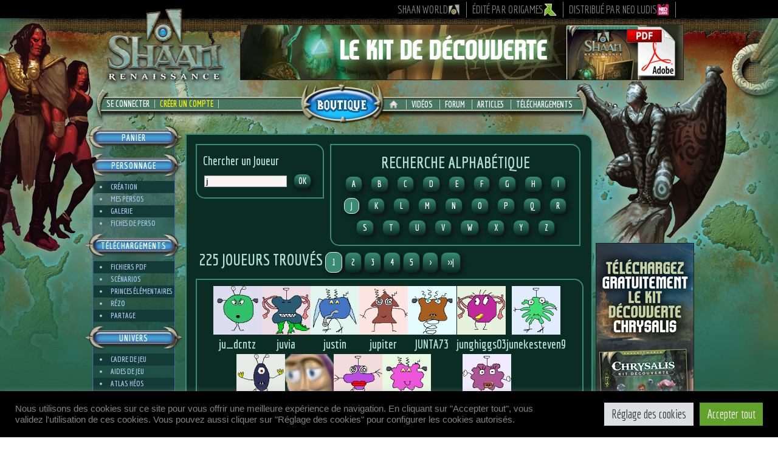

--- FILE ---
content_type: text/html; charset=UTF-8
request_url: https://shaan-rpg.com/joueurs/?apage=1&query=j&type=alpha&sort=display_name
body_size: 18721
content:

<!DOCTYPE html PUBLIC "-//W3C//DTD XHTML 1.0 Transitional//EN" "http://www.w3.org/TR/xhtml1/DTD/xhtml1-transitional.dtd">
<html xmlns="http://www.w3.org/1999/xhtml">
<head profile="http://gmpg.org/xfn/11">
<meta http-equiv="Content-Type" content="text/html; charset=UTF-8" />
<meta name="generator" content="WordPress 6.7.2" />
<meta name="author" lang="fr" content="origames"/>
<meta property="og:type" content="website">
<meta property="og:site_name" content="Shaan Renaissance">
<meta property="og:description" content="Un jeu de rôle entre magie et technologie">
<meta property="og:image" content="https://www.shaan-rpg.com/wp-content/themes/renaissance/images/logo-shaan.png">
<title>Shaan : Joueurs</title><link rel="canonical" href="https://shaan-rpg.com/joueurs/" /><link rel="profile" href="http://gmpg.org/xfn/11" />
<link href='https://fonts.googleapis.com/css?family=Economica:400,400italic,700,700italic' rel='stylesheet' type='text/css'>
<link rel="SHORTCUT ICON" href="https://shaan-rpg.com/wp-content/themes/renaissance/shaan.ico" />
<link rel="icon" type="image/vnd.microsoft.icon" href="https://shaan-rpg.com/wp-content/themes/renaissance/shaan.ico" />
<link rel="stylesheet"  type="text/css" href="https://www.shaan-rpg.com/class-shaan/map/theme/default/style.css" />
<link rel="stylesheet"  type="text/css" href="https://www.shaan-rpg.com/class-shaan/css/common.css?v=20251029" />
<link rel="stylesheet" type="text/css" media="all" href="https://shaan-rpg.com/wp-content/themes/renaissance/style.css?v=20251029"/>
<link rel="alternate" type="application/rss+xml" title="Flux RSS Shaan" href="https://shaan-rpg.com/feed/" />
<link href="https://shaan-rpg.com/wp-content/themes/renaissance/font-awesome/css/font-awesome.min.css" rel="stylesheet">
<link rel="stylesheet" href="https://www.shaan-rpg.com/class-shaan/js/intl/css/intlTelInput.css">
<link rel="stylesheet" href="https://code.jquery.com/ui/1.13.1/themes/south-street/jquery-ui.css">
<link rel="pingback" href="https://shaan-rpg.com/xmlrpc.php" />
<!-- Global Links -->
<script type="text/javascript">
var site_url 	= "https://shaan-rpg.com";
var style_url 	= "https://shaan-rpg.com/wp-content/themes/renaissance/";
var api_url 	= "https://www.shaan-rpg.com/class-shaan/api/";
var img_url 	= "https://www.shaan-rpg.com/class-shaan/img/";
var css_url 	= "https://www.shaan-rpg.com/class-shaan/css/";
var js_url 		= "https://www.shaan-rpg.com/class-shaan/js/";
var pdf_url 	= "https://www.shaan-rpg.com/class-shaan/pdf/";
var map_url 	= "https://www.shaan-rpg.com/class-shaan/map/";
var site = "SR"
</script>
<script src="https://js.stripe.com/v3/"></script>
<meta name='robots' content='max-image-preview:large' />
	<style>img:is([sizes="auto" i], [sizes^="auto," i]) { contain-intrinsic-size: 3000px 1500px }</style>
	<link rel='dns-prefetch' href='//www.shaan-rpg.com' />
<script type="text/javascript">
/* <![CDATA[ */
window._wpemojiSettings = {"baseUrl":"https:\/\/s.w.org\/images\/core\/emoji\/15.0.3\/72x72\/","ext":".png","svgUrl":"https:\/\/s.w.org\/images\/core\/emoji\/15.0.3\/svg\/","svgExt":".svg","source":{"concatemoji":"https:\/\/shaan-rpg.com\/wp-includes\/js\/wp-emoji-release.min.js?ver=6.7.2"}};
/*! This file is auto-generated */
!function(i,n){var o,s,e;function c(e){try{var t={supportTests:e,timestamp:(new Date).valueOf()};sessionStorage.setItem(o,JSON.stringify(t))}catch(e){}}function p(e,t,n){e.clearRect(0,0,e.canvas.width,e.canvas.height),e.fillText(t,0,0);var t=new Uint32Array(e.getImageData(0,0,e.canvas.width,e.canvas.height).data),r=(e.clearRect(0,0,e.canvas.width,e.canvas.height),e.fillText(n,0,0),new Uint32Array(e.getImageData(0,0,e.canvas.width,e.canvas.height).data));return t.every(function(e,t){return e===r[t]})}function u(e,t,n){switch(t){case"flag":return n(e,"\ud83c\udff3\ufe0f\u200d\u26a7\ufe0f","\ud83c\udff3\ufe0f\u200b\u26a7\ufe0f")?!1:!n(e,"\ud83c\uddfa\ud83c\uddf3","\ud83c\uddfa\u200b\ud83c\uddf3")&&!n(e,"\ud83c\udff4\udb40\udc67\udb40\udc62\udb40\udc65\udb40\udc6e\udb40\udc67\udb40\udc7f","\ud83c\udff4\u200b\udb40\udc67\u200b\udb40\udc62\u200b\udb40\udc65\u200b\udb40\udc6e\u200b\udb40\udc67\u200b\udb40\udc7f");case"emoji":return!n(e,"\ud83d\udc26\u200d\u2b1b","\ud83d\udc26\u200b\u2b1b")}return!1}function f(e,t,n){var r="undefined"!=typeof WorkerGlobalScope&&self instanceof WorkerGlobalScope?new OffscreenCanvas(300,150):i.createElement("canvas"),a=r.getContext("2d",{willReadFrequently:!0}),o=(a.textBaseline="top",a.font="600 32px Arial",{});return e.forEach(function(e){o[e]=t(a,e,n)}),o}function t(e){var t=i.createElement("script");t.src=e,t.defer=!0,i.head.appendChild(t)}"undefined"!=typeof Promise&&(o="wpEmojiSettingsSupports",s=["flag","emoji"],n.supports={everything:!0,everythingExceptFlag:!0},e=new Promise(function(e){i.addEventListener("DOMContentLoaded",e,{once:!0})}),new Promise(function(t){var n=function(){try{var e=JSON.parse(sessionStorage.getItem(o));if("object"==typeof e&&"number"==typeof e.timestamp&&(new Date).valueOf()<e.timestamp+604800&&"object"==typeof e.supportTests)return e.supportTests}catch(e){}return null}();if(!n){if("undefined"!=typeof Worker&&"undefined"!=typeof OffscreenCanvas&&"undefined"!=typeof URL&&URL.createObjectURL&&"undefined"!=typeof Blob)try{var e="postMessage("+f.toString()+"("+[JSON.stringify(s),u.toString(),p.toString()].join(",")+"));",r=new Blob([e],{type:"text/javascript"}),a=new Worker(URL.createObjectURL(r),{name:"wpTestEmojiSupports"});return void(a.onmessage=function(e){c(n=e.data),a.terminate(),t(n)})}catch(e){}c(n=f(s,u,p))}t(n)}).then(function(e){for(var t in e)n.supports[t]=e[t],n.supports.everything=n.supports.everything&&n.supports[t],"flag"!==t&&(n.supports.everythingExceptFlag=n.supports.everythingExceptFlag&&n.supports[t]);n.supports.everythingExceptFlag=n.supports.everythingExceptFlag&&!n.supports.flag,n.DOMReady=!1,n.readyCallback=function(){n.DOMReady=!0}}).then(function(){return e}).then(function(){var e;n.supports.everything||(n.readyCallback(),(e=n.source||{}).concatemoji?t(e.concatemoji):e.wpemoji&&e.twemoji&&(t(e.twemoji),t(e.wpemoji)))}))}((window,document),window._wpemojiSettings);
/* ]]> */
</script>
<style id='wp-emoji-styles-inline-css' type='text/css'>

	img.wp-smiley, img.emoji {
		display: inline !important;
		border: none !important;
		box-shadow: none !important;
		height: 1em !important;
		width: 1em !important;
		margin: 0 0.07em !important;
		vertical-align: -0.1em !important;
		background: none !important;
		padding: 0 !important;
	}
</style>
<link rel='stylesheet' id='wp-block-library-css' href='https://shaan-rpg.com/wp-includes/css/dist/block-library/style.min.css?ver=6.7.2' type='text/css' media='all' />
<style id='classic-theme-styles-inline-css' type='text/css'>
/*! This file is auto-generated */
.wp-block-button__link{color:#fff;background-color:#32373c;border-radius:9999px;box-shadow:none;text-decoration:none;padding:calc(.667em + 2px) calc(1.333em + 2px);font-size:1.125em}.wp-block-file__button{background:#32373c;color:#fff;text-decoration:none}
</style>
<style id='global-styles-inline-css' type='text/css'>
:root{--wp--preset--aspect-ratio--square: 1;--wp--preset--aspect-ratio--4-3: 4/3;--wp--preset--aspect-ratio--3-4: 3/4;--wp--preset--aspect-ratio--3-2: 3/2;--wp--preset--aspect-ratio--2-3: 2/3;--wp--preset--aspect-ratio--16-9: 16/9;--wp--preset--aspect-ratio--9-16: 9/16;--wp--preset--color--black: #000000;--wp--preset--color--cyan-bluish-gray: #abb8c3;--wp--preset--color--white: #ffffff;--wp--preset--color--pale-pink: #f78da7;--wp--preset--color--vivid-red: #cf2e2e;--wp--preset--color--luminous-vivid-orange: #ff6900;--wp--preset--color--luminous-vivid-amber: #fcb900;--wp--preset--color--light-green-cyan: #7bdcb5;--wp--preset--color--vivid-green-cyan: #00d084;--wp--preset--color--pale-cyan-blue: #8ed1fc;--wp--preset--color--vivid-cyan-blue: #0693e3;--wp--preset--color--vivid-purple: #9b51e0;--wp--preset--gradient--vivid-cyan-blue-to-vivid-purple: linear-gradient(135deg,rgba(6,147,227,1) 0%,rgb(155,81,224) 100%);--wp--preset--gradient--light-green-cyan-to-vivid-green-cyan: linear-gradient(135deg,rgb(122,220,180) 0%,rgb(0,208,130) 100%);--wp--preset--gradient--luminous-vivid-amber-to-luminous-vivid-orange: linear-gradient(135deg,rgba(252,185,0,1) 0%,rgba(255,105,0,1) 100%);--wp--preset--gradient--luminous-vivid-orange-to-vivid-red: linear-gradient(135deg,rgba(255,105,0,1) 0%,rgb(207,46,46) 100%);--wp--preset--gradient--very-light-gray-to-cyan-bluish-gray: linear-gradient(135deg,rgb(238,238,238) 0%,rgb(169,184,195) 100%);--wp--preset--gradient--cool-to-warm-spectrum: linear-gradient(135deg,rgb(74,234,220) 0%,rgb(151,120,209) 20%,rgb(207,42,186) 40%,rgb(238,44,130) 60%,rgb(251,105,98) 80%,rgb(254,248,76) 100%);--wp--preset--gradient--blush-light-purple: linear-gradient(135deg,rgb(255,206,236) 0%,rgb(152,150,240) 100%);--wp--preset--gradient--blush-bordeaux: linear-gradient(135deg,rgb(254,205,165) 0%,rgb(254,45,45) 50%,rgb(107,0,62) 100%);--wp--preset--gradient--luminous-dusk: linear-gradient(135deg,rgb(255,203,112) 0%,rgb(199,81,192) 50%,rgb(65,88,208) 100%);--wp--preset--gradient--pale-ocean: linear-gradient(135deg,rgb(255,245,203) 0%,rgb(182,227,212) 50%,rgb(51,167,181) 100%);--wp--preset--gradient--electric-grass: linear-gradient(135deg,rgb(202,248,128) 0%,rgb(113,206,126) 100%);--wp--preset--gradient--midnight: linear-gradient(135deg,rgb(2,3,129) 0%,rgb(40,116,252) 100%);--wp--preset--font-size--small: 13px;--wp--preset--font-size--medium: 20px;--wp--preset--font-size--large: 36px;--wp--preset--font-size--x-large: 42px;--wp--preset--spacing--20: 0.44rem;--wp--preset--spacing--30: 0.67rem;--wp--preset--spacing--40: 1rem;--wp--preset--spacing--50: 1.5rem;--wp--preset--spacing--60: 2.25rem;--wp--preset--spacing--70: 3.38rem;--wp--preset--spacing--80: 5.06rem;--wp--preset--shadow--natural: 6px 6px 9px rgba(0, 0, 0, 0.2);--wp--preset--shadow--deep: 12px 12px 50px rgba(0, 0, 0, 0.4);--wp--preset--shadow--sharp: 6px 6px 0px rgba(0, 0, 0, 0.2);--wp--preset--shadow--outlined: 6px 6px 0px -3px rgba(255, 255, 255, 1), 6px 6px rgba(0, 0, 0, 1);--wp--preset--shadow--crisp: 6px 6px 0px rgba(0, 0, 0, 1);}:where(.is-layout-flex){gap: 0.5em;}:where(.is-layout-grid){gap: 0.5em;}body .is-layout-flex{display: flex;}.is-layout-flex{flex-wrap: wrap;align-items: center;}.is-layout-flex > :is(*, div){margin: 0;}body .is-layout-grid{display: grid;}.is-layout-grid > :is(*, div){margin: 0;}:where(.wp-block-columns.is-layout-flex){gap: 2em;}:where(.wp-block-columns.is-layout-grid){gap: 2em;}:where(.wp-block-post-template.is-layout-flex){gap: 1.25em;}:where(.wp-block-post-template.is-layout-grid){gap: 1.25em;}.has-black-color{color: var(--wp--preset--color--black) !important;}.has-cyan-bluish-gray-color{color: var(--wp--preset--color--cyan-bluish-gray) !important;}.has-white-color{color: var(--wp--preset--color--white) !important;}.has-pale-pink-color{color: var(--wp--preset--color--pale-pink) !important;}.has-vivid-red-color{color: var(--wp--preset--color--vivid-red) !important;}.has-luminous-vivid-orange-color{color: var(--wp--preset--color--luminous-vivid-orange) !important;}.has-luminous-vivid-amber-color{color: var(--wp--preset--color--luminous-vivid-amber) !important;}.has-light-green-cyan-color{color: var(--wp--preset--color--light-green-cyan) !important;}.has-vivid-green-cyan-color{color: var(--wp--preset--color--vivid-green-cyan) !important;}.has-pale-cyan-blue-color{color: var(--wp--preset--color--pale-cyan-blue) !important;}.has-vivid-cyan-blue-color{color: var(--wp--preset--color--vivid-cyan-blue) !important;}.has-vivid-purple-color{color: var(--wp--preset--color--vivid-purple) !important;}.has-black-background-color{background-color: var(--wp--preset--color--black) !important;}.has-cyan-bluish-gray-background-color{background-color: var(--wp--preset--color--cyan-bluish-gray) !important;}.has-white-background-color{background-color: var(--wp--preset--color--white) !important;}.has-pale-pink-background-color{background-color: var(--wp--preset--color--pale-pink) !important;}.has-vivid-red-background-color{background-color: var(--wp--preset--color--vivid-red) !important;}.has-luminous-vivid-orange-background-color{background-color: var(--wp--preset--color--luminous-vivid-orange) !important;}.has-luminous-vivid-amber-background-color{background-color: var(--wp--preset--color--luminous-vivid-amber) !important;}.has-light-green-cyan-background-color{background-color: var(--wp--preset--color--light-green-cyan) !important;}.has-vivid-green-cyan-background-color{background-color: var(--wp--preset--color--vivid-green-cyan) !important;}.has-pale-cyan-blue-background-color{background-color: var(--wp--preset--color--pale-cyan-blue) !important;}.has-vivid-cyan-blue-background-color{background-color: var(--wp--preset--color--vivid-cyan-blue) !important;}.has-vivid-purple-background-color{background-color: var(--wp--preset--color--vivid-purple) !important;}.has-black-border-color{border-color: var(--wp--preset--color--black) !important;}.has-cyan-bluish-gray-border-color{border-color: var(--wp--preset--color--cyan-bluish-gray) !important;}.has-white-border-color{border-color: var(--wp--preset--color--white) !important;}.has-pale-pink-border-color{border-color: var(--wp--preset--color--pale-pink) !important;}.has-vivid-red-border-color{border-color: var(--wp--preset--color--vivid-red) !important;}.has-luminous-vivid-orange-border-color{border-color: var(--wp--preset--color--luminous-vivid-orange) !important;}.has-luminous-vivid-amber-border-color{border-color: var(--wp--preset--color--luminous-vivid-amber) !important;}.has-light-green-cyan-border-color{border-color: var(--wp--preset--color--light-green-cyan) !important;}.has-vivid-green-cyan-border-color{border-color: var(--wp--preset--color--vivid-green-cyan) !important;}.has-pale-cyan-blue-border-color{border-color: var(--wp--preset--color--pale-cyan-blue) !important;}.has-vivid-cyan-blue-border-color{border-color: var(--wp--preset--color--vivid-cyan-blue) !important;}.has-vivid-purple-border-color{border-color: var(--wp--preset--color--vivid-purple) !important;}.has-vivid-cyan-blue-to-vivid-purple-gradient-background{background: var(--wp--preset--gradient--vivid-cyan-blue-to-vivid-purple) !important;}.has-light-green-cyan-to-vivid-green-cyan-gradient-background{background: var(--wp--preset--gradient--light-green-cyan-to-vivid-green-cyan) !important;}.has-luminous-vivid-amber-to-luminous-vivid-orange-gradient-background{background: var(--wp--preset--gradient--luminous-vivid-amber-to-luminous-vivid-orange) !important;}.has-luminous-vivid-orange-to-vivid-red-gradient-background{background: var(--wp--preset--gradient--luminous-vivid-orange-to-vivid-red) !important;}.has-very-light-gray-to-cyan-bluish-gray-gradient-background{background: var(--wp--preset--gradient--very-light-gray-to-cyan-bluish-gray) !important;}.has-cool-to-warm-spectrum-gradient-background{background: var(--wp--preset--gradient--cool-to-warm-spectrum) !important;}.has-blush-light-purple-gradient-background{background: var(--wp--preset--gradient--blush-light-purple) !important;}.has-blush-bordeaux-gradient-background{background: var(--wp--preset--gradient--blush-bordeaux) !important;}.has-luminous-dusk-gradient-background{background: var(--wp--preset--gradient--luminous-dusk) !important;}.has-pale-ocean-gradient-background{background: var(--wp--preset--gradient--pale-ocean) !important;}.has-electric-grass-gradient-background{background: var(--wp--preset--gradient--electric-grass) !important;}.has-midnight-gradient-background{background: var(--wp--preset--gradient--midnight) !important;}.has-small-font-size{font-size: var(--wp--preset--font-size--small) !important;}.has-medium-font-size{font-size: var(--wp--preset--font-size--medium) !important;}.has-large-font-size{font-size: var(--wp--preset--font-size--large) !important;}.has-x-large-font-size{font-size: var(--wp--preset--font-size--x-large) !important;}
:where(.wp-block-post-template.is-layout-flex){gap: 1.25em;}:where(.wp-block-post-template.is-layout-grid){gap: 1.25em;}
:where(.wp-block-columns.is-layout-flex){gap: 2em;}:where(.wp-block-columns.is-layout-grid){gap: 2em;}
:root :where(.wp-block-pullquote){font-size: 1.5em;line-height: 1.6;}
</style>
<link rel='stylesheet' id='contact-form-7-css' href='https://shaan-rpg.com/wp-content/plugins/contact-form-7/includes/css/styles.css?ver=6.0.5' type='text/css' media='all' />
<link rel='stylesheet' id='cookie-law-info-css' href='https://shaan-rpg.com/wp-content/plugins/cookie-law-info/legacy/public/css/cookie-law-info-public.css?ver=3.2.9' type='text/css' media='all' />
<link rel='stylesheet' id='cookie-law-info-gdpr-css' href='https://shaan-rpg.com/wp-content/plugins/cookie-law-info/legacy/public/css/cookie-law-info-gdpr.css?ver=3.2.9' type='text/css' media='all' />
<link rel='stylesheet' id='stripe-handler-ng-style-css' href='https://shaan-rpg.com/wp-content/plugins/stripe-payments/public/assets/css/public.css?ver=2.0.91' type='text/css' media='all' />
<link rel='stylesheet' id='sib-front-css-css' href='https://shaan-rpg.com/wp-content/plugins/mailin/css/mailin-front.css?ver=6.7.2' type='text/css' media='all' />
<link rel='stylesheet' id='WikiStyle-css' href='https://shaan-rpg.com/wp-content/plugins/esimple-wiki/wiki.css?ver=6.7.2' type='text/css' media='all' />
<link rel='stylesheet' id='colorbox-css' href='https://shaan-rpg.com/wp-content/plugins/lightbox-gallery/colorbox/example1/colorbox.css?ver=6.7.2' type='text/css' media='all' />
<script type="text/javascript" src="https://shaan-rpg.com/wp-includes/js/jquery/jquery.min.js?ver=3.7.1" id="jquery-core-js"></script>
<script type="text/javascript" src="https://shaan-rpg.com/wp-includes/js/jquery/jquery-migrate.min.js?ver=3.4.1" id="jquery-migrate-js"></script>
<script type="text/javascript" src="https://shaan-rpg.com/wp-includes/js/jquery/ui/core.min.js?ver=1.13.3" id="jquery-ui-core-js"></script>
<script type="text/javascript" src="https://shaan-rpg.com/wp-includes/js/jquery/ui/datepicker.min.js?ver=1.13.3" id="jquery-ui-datepicker-js"></script>
<script type="text/javascript" id="jquery-ui-datepicker-js-after">
/* <![CDATA[ */
jQuery(function(jQuery){jQuery.datepicker.setDefaults({"closeText":"Fermer","currentText":"Aujourd\u2019hui","monthNames":["janvier","f\u00e9vrier","mars","avril","mai","juin","juillet","ao\u00fbt","septembre","octobre","novembre","d\u00e9cembre"],"monthNamesShort":["Jan","F\u00e9v","Mar","Avr","Mai","Juin","Juil","Ao\u00fbt","Sep","Oct","Nov","D\u00e9c"],"nextText":"Suivant","prevText":"Pr\u00e9c\u00e9dent","dayNames":["dimanche","lundi","mardi","mercredi","jeudi","vendredi","samedi"],"dayNamesShort":["dim","lun","mar","mer","jeu","ven","sam"],"dayNamesMin":["D","L","M","M","J","V","S"],"dateFormat":"d MM yy","firstDay":1,"isRTL":false});});
/* ]]> */
</script>
<script type="text/javascript" src="https://shaan-rpg.com/wp-includes/js/jquery/ui/accordion.min.js?ver=1.13.3" id="jquery-ui-accordion-js"></script>
<script type="text/javascript" src="https://shaan-rpg.com/wp-includes/js/jquery/ui/tooltip.min.js?ver=1.13.3" id="jquery-ui-tooltip-js"></script>
<script type="text/javascript" src="https://shaan-rpg.com/wp-includes/js/jquery/ui/tabs.min.js?ver=1.13.3" id="jquery-ui-tabs-js"></script>
<script type="text/javascript" src="https://shaan-rpg.com/wp-includes/js/jquery/ui/checkboxradio.min.js?ver=1.13.3" id="jquery-ui-checkboxradio-js"></script>
<script type="text/javascript" src="https://shaan-rpg.com/wp-includes/js/jquery/ui/controlgroup.min.js?ver=1.13.3" id="jquery-ui-controlgroup-js"></script>
<script type="text/javascript" src="https://www.shaan-rpg.com/class-shaan/js/shaan.js?ver=20251029" id="shaanscript-js"></script>
<script type="text/javascript" id="cookie-law-info-js-extra">
/* <![CDATA[ */
var Cli_Data = {"nn_cookie_ids":["wp-settings-0","wp-settings-time-0","PHPSESSID","__stripe_mid","__stripe_sid","_GRECAPTCHA","YSC","VISITOR_INFO1_LIVE","test_cookie","IDE","yt-remote-device-id","yt-remote-connected-devices","CONSENT","__utma","__utmc","__utmz","__utmt","__utmb"],"cookielist":[],"non_necessary_cookies":{"necessary":["PHPSESSID","__stripe_mid","__stripe_sid","_GRECAPTCHA"],"performance":["__utma","__utmc","__utmz","__utmt","__utmb"],"analytics":["CONSENT"],"advertisement":["YSC","VISITOR_INFO1_LIVE","test_cookie","IDE","yt-remote-device-id","yt-remote-connected-devices"],"others":["wp-settings-0","wp-settings-time-0"]},"ccpaEnabled":"","ccpaRegionBased":"","ccpaBarEnabled":"","strictlyEnabled":["necessary","obligatoire"],"ccpaType":"gdpr","js_blocking":"1","custom_integration":"","triggerDomRefresh":"","secure_cookies":""};
var cli_cookiebar_settings = {"animate_speed_hide":"500","animate_speed_show":"500","background":"#000000","border":"#b1a6a6c2","border_on":"","button_1_button_colour":"#61a229","button_1_button_hover":"#4e8221","button_1_link_colour":"#fff","button_1_as_button":"1","button_1_new_win":"","button_2_button_colour":"#333","button_2_button_hover":"#292929","button_2_link_colour":"#444","button_2_as_button":"","button_2_hidebar":"","button_3_button_colour":"#dedfe0","button_3_button_hover":"#b2b2b3","button_3_link_colour":"#333333","button_3_as_button":"1","button_3_new_win":"","button_4_button_colour":"#dedfe0","button_4_button_hover":"#b2b2b3","button_4_link_colour":"#333333","button_4_as_button":"1","button_7_button_colour":"#61a229","button_7_button_hover":"#4e8221","button_7_link_colour":"#fff","button_7_as_button":"1","button_7_new_win":"","font_family":"inherit","header_fix":"","notify_animate_hide":"1","notify_animate_show":"","notify_div_id":"#cookie-law-info-bar","notify_position_horizontal":"right","notify_position_vertical":"bottom","scroll_close":"","scroll_close_reload":"","accept_close_reload":"","reject_close_reload":"","showagain_tab":"1","showagain_background":"#fff","showagain_border":"#000","showagain_div_id":"#cookie-law-info-again","showagain_x_position":"100px","text":"#808285","show_once_yn":"","show_once":"10000","logging_on":"","as_popup":"","popup_overlay":"1","bar_heading_text":"","cookie_bar_as":"banner","popup_showagain_position":"bottom-right","widget_position":"left"};
var log_object = {"ajax_url":"https:\/\/shaan-rpg.com\/wp-admin\/admin-ajax.php"};
/* ]]> */
</script>
<script type="text/javascript" src="https://shaan-rpg.com/wp-content/plugins/cookie-law-info/legacy/public/js/cookie-law-info-public.js?ver=3.2.9" id="cookie-law-info-js"></script>
<script type="text/javascript" id="eshop_cart_widget-js-extra">
/* <![CDATA[ */
var eshopCartParams = {"addfadein":"100","addfadeout":"3000","cartcleardelay":"1000","cartdelay":"750","cartupdate":"3000","cartfadeout":"50","cartfadein":"700","adminajax":"https:\/\/shaan-rpg.com\/wp-admin\/admin-ajax.php"};
/* ]]> */
</script>
<script type="text/javascript" src="https://shaan-rpg.com/wp-content/uploads/eshop_files/eshop-cart.js?ver=20150108" id="eshop_cart_widget-js"></script>
<script type="text/javascript" src="https://shaan-rpg.com/wp-content/plugins/theme-my-login/modules/themed-profiles/themed-profiles.js?ver=6.7.2" id="tml-themed-profiles-js"></script>
<script type="text/javascript" id="sib-front-js-js-extra">
/* <![CDATA[ */
var sibErrMsg = {"invalidMail":"Please fill out valid email address","requiredField":"Please fill out required fields","invalidDateFormat":"Please fill out valid date format","invalidSMSFormat":"Please fill out valid phone number"};
var ajax_sib_front_object = {"ajax_url":"https:\/\/shaan-rpg.com\/wp-admin\/admin-ajax.php","ajax_nonce":"00d397fc8f","flag_url":"https:\/\/shaan-rpg.com\/wp-content\/plugins\/mailin\/img\/flags\/"};
/* ]]> */
</script>
<script type="text/javascript" src="https://shaan-rpg.com/wp-content/plugins/mailin/js/mailin-front.js?ver=1743980162" id="sib-front-js-js"></script>
<script type="text/javascript" src="https://shaan-rpg.com/wp-content/plugins/esimple-wiki/wikitog.js?ver=6.7.2" id="WikiTog-js"></script>
<link rel="https://api.w.org/" href="https://shaan-rpg.com/wp-json/" /><link rel="alternate" title="JSON" type="application/json" href="https://shaan-rpg.com/wp-json/wp/v2/pages/568" /><link rel="EditURI" type="application/rsd+xml" title="RSD" href="https://shaan-rpg.com/xmlrpc.php?rsd" />
<meta name="generator" content="WordPress 6.7.2" />
<link rel='shortlink' href='https://shaan-rpg.com/?p=568' />
<link rel="alternate" title="oEmbed (JSON)" type="application/json+oembed" href="https://shaan-rpg.com/wp-json/oembed/1.0/embed?url=https%3A%2F%2Fshaan-rpg.com%2Fjoueurs%2F" />
<link rel="alternate" title="oEmbed (XML)" type="text/xml+oembed" href="https://shaan-rpg.com/wp-json/oembed/1.0/embed?url=https%3A%2F%2Fshaan-rpg.com%2Fjoueurs%2F&#038;format=xml" />
		<link rel='alternate' type='application/rss+xml' title="Flux RSS - Forum" href="https://shaan-rpg.com/wp-content/plugins/forum-server/feed.php?topic=all" />
		<link rel='stylesheet' type='text/css' href="https://shaan-rpg.com/wp-content/plugins/forum-server/skins/shaanstyle/style.css?v=20200412"  />



		<script language="JavaScript" type="text/javascript" src="https://shaan-rpg.com/wp-content/plugins/forum-server/js/script.js?v=20141026"></script>
		<script language="JavaScript" type="text/javascript">window.skinurl = 'https://shaan-rpg.com/wp-content/plugins/forum-server/skins/shaanstyle';</script>

	
<!-- WordPress Facebook Open Graph protocol plugin (WPFBOGP v2.0.13) http://rynoweb.com/wordpress-plugins/ -->
<meta property="fb:admins" content="ShaanRenaissance"/>
<meta property="fb:app_id" content="261809427287304"/>
<meta property="og:url" content="https://shaan-rpg.com/joueurs/?apage=1&#038;query=j&#038;type=alpha&#038;sort=display_name/"/>
<meta property="og:title" content="Joueurs"/>
<meta property="og:site_name" content="Shaan Renaissance"/>
<meta property="og:description" content=""/>
<meta property="og:type" content="website"/>
<!-- There is not an image here as you haven't set a default image in the plugin settings! -->
<meta property="og:locale" content="fr_fr"/>
<!-- // end wpfbogp -->
	
<script src="https://www.shaan-rpg.com/class-shaan/js/jquery.popupoverlay.js"></script>
<script src="https://www.shaan-rpg.com/class-shaan/js/intl/js/intlTelInput.js"></script>
<script src="https://www.shaan-rpg.com/class-shaan/js/jquery.colorbox.js"></script>


</head>

<body>


<!-- Google tag (gtag.js) -->
<script async src="https://www.googletagmanager.com/gtag/js?id=G-6ES25937ZK"></script>
<script>
  window.dataLayer = window.dataLayer || [];
  function gtag(){dataLayer.push(arguments);}
  gtag('js', new Date());

  gtag('config', 'G-6ES25937ZK');
</script>

<input type="hidden" name="identid" id="identid" value="0" />

<div id="page">

<div id="linkbar">
	<div id="linkplace">
		<a href="http://www.shaan-world.com/" title="Shaan World, Nouvelle gamme" target="_blank">Shaan World <img src="https://www.shaan-rpg.com/class-shaan/img/logo_shaanworld.png" width="20" height="20"></a>
		<a href="https://www.origames.fr" title="Origames, Studio de Création Ludique" target="_blank">édité par Origames <img src="https://www.shaan-rpg.com/class-shaan/img/logo_origames_small.png"></a>
		<a href="http://www.neoludis.com/" title="Neo Ludis, Distributeur de jeux de société" target="_blank">distribué par Neo Ludis <img src="https://www.shaan-rpg.com/class-shaan/img/logo_neoludis_small.png" width="20" height="20"></a>
	</div>
</div>

<div id="wrapper">
	
	 <div id="darken"></div>
	 <div id="delhion"></div>

	<!-- Header -->
    <div id="header">
		
		<!-- Recherche -->  
			
		<!-- Logo -->
		<div id="logo"><a href="https://shaan-rpg.com" title="Site Shaan Renaissance"><img src="https://shaan-rpg.com/wp-content/themes/renaissance/images/logo-shaan.png" alt="Logo Shaan Renaissance"/></a></div>
	
		<!-- Banniere -->
			<!-- Kit Découverte Shaan -->
	<div id="bandeau" ><a href="https://www.shaan-rpg.com/kit-d-initiation/" title="Téléchargez gratuitement le Kit de Découverte Shaan" ><img src="https://shaan-rpg.com/pub/bandeau-shaan-decouverte.gif" /></a></div>
		
		<!-- Navigation -->
		<div id="navigation">

			<div id="nav-left">
				<a href="javascript:Slide_Id('connexion-box');" id="shaan-connexion" title="Connexion à mon Compte Shaan">Se Connecter</a><a class="nav_actif" href="/inscription/" title="Inscription Gratuite au site Shaan Renaissance">Créer un Compte</a><div id="connexion-box" class="hide"><div class="fond_transp transp90 black"></div>
<div class="login" id="theme-my-login69">
			<form name="loginform" id="loginform69" action="https://shaan-rpg.com/login/" method="post">
		<p>
			<label for="user_login69">IDENTIFIANT</label>
			<input type="text" name="log" id="user_login69" class="input" value="" size="20" />
		</p>
		<p>
			<label for="user_pass69">MOT DE PASSE</label>
			<input type="password" name="pwd" id="user_pass69" class="input" value="" size="20" />
		</p>

		<input type="hidden" name="_wp_original_http_referer" value="/joueurs/?apage=1&amp;query=j&amp;type=alpha&amp;sort=display_name" />		<p class="forgetmenot">
			<label for="rememberme69">Se souvenir de moi</label> 
			<input name="rememberme" type="checkbox" id="rememberme69" value="forever" />
		</p>
		<p class="submit" id="loginvalid">
			<input type="submit" name="wp-submit" id="wp-submit69" value="Connexion" />
			<input type="hidden" name="redirect_to" value="https://shaan-rpg.com/wp-admin/" />
			<input type="hidden" name="testcookie" value="1" />
			<input type="hidden" name="instance" value="69" />
			<input type="hidden" name="action" value="login" />
		</p>
	</form>
	<ul class="tml-action-links">
<li><a href="https://shaan-rpg.com/inscription/" rel="nofollow">Inscription</a></li>
<li><a href="https://shaan-rpg.com/lostpassword/" rel="nofollow">Mot de passe oublié</a></li>
</ul>
</div>
</div>			</div>
			
			<div id="nav-right">
				<a href="/" title="Accueil du site" id="left_menu"><img src="https://shaan-rpg.com/wp-content/themes/renaissance/img/home.png"/></a>
				<a href="/videos/" title="Vidéos Shaan">Vidéos</a>
				<a href="/forum/" title="Forum Shaan">Forum</a>
				<a href="/articles/" title="Derniers Articles">Articles</a>
				<a href="/pdf/" title="Téléchargement de fichiers PDF">Téléchargements</a>
			</div>
			
						<a id="big-button" href="/boutique/" title="Commandez les livres de la gamme Shaan Renaissance"><img src="https://shaan-rpg.com/wp-content/themes/renaissance/images/boutique_bleu.png" alt="" /></a>
			<img class="hide" src="https://shaan-rpg.com/wp-content/themes/renaissance/images/boutique_vert.png" alt="" />
					</div>
		
		<!-- Login
		<div id="loginbox">
				</div> -->
		
	</div><!-- /header -->
	
	
<div id="sidebar-left">

	<!--
	<div id="campagne_princes" class="degradedred">
		<h3>Campagne des Princes Élémentaires</h3>
		<ul>
		<li><a href="/le-tutoriel-des-princes-elementaires/" title="Tutoriel de la Campagne des Princes Élémentaires">Tutoriel</a></li>
		<li><a href="/l-ascension-des-princes-elementaires/" title="Télécharger les Scénarios de la campagne">Scénarios</a></li>
		<li><a href="/tag/princes-elementaires/" title="L'Actualité de la Campagne">Articles</a></li>
		<li><a href="/l-ascension-des-princes-elementaires/?menu=joueur" title="Trouver une partie près de chez vous">Calendrier</a></li>
		<li><a href="/carte-shaan/" title="Trouver une boutique, une asso ou des joueurs près de chez vous">Boutiques</a></li>
		</ul>
	</div>
	-->

	<div id="side-menu-general">
	<div class="fond_transp"></div>
	
	<div id="eshopwi_cart-2" class="side-widget-box"><h2 class="side-widget-title">Panier</h2><div class="eshopcartwidget"><div class="ajaxcart"></div></div></div>	
	<div class="side-widget-box" id="perso_shaan">
	<h2 class="side-widget-title" >Personnage</h2>
	<ul>
	<li><a href="/creation-de-personnage/" title="Création de Personnage">Création</a></li>
	<li><a href="/mes-personnages/" title="Mes Personnages">Mes Persos</a></li>
	<li><a href="/personnages/" title="Galerie de Personnages">Galerie</a></li>
	<li><a href="/fiches-de-personnage-et-de-shaani/" title="Fiches de personnages et de Shaani">Fiches de perso</a></li>
	</ul>
	</div>
	
	
	<div class="side-widget-box" id="medias_shaan">
	<h2 class="side-widget-title" >Téléchargements</h2>
	<ul>
	<li><a href="/pdf/" title="Fichiers PDF téléchargeables">Fichiers PDF</a></li>
	<li><a href="/category/scenarios/" title="Scénarios pour Shaan">Scénarios</a></li>
	<li><a href="/l-ascension-des-princes-elementaires/" title="La campagne des Princes Élémentaires">Princes élémentaires</a></li>
	<li><a href="/category/rezo/" title="Le magazine apériodique gratuit en direct d'Héos">Rézo</a></li>
	<li><a href="/share/" title="Contenu à partager pour répandre le Shaan">Partage</a></li>
	</ul>
	</div>
	
	<div class="side-widget-box" id="monde_shaan">
	<h2 class="side-widget-title" >Univers</h2>
	<ul>
	<li><a href="/10-bonnes-raisons-de-jouer-a-shaan-n1/" title="10 bonnes raisons de jouer à Shaan">Cadre de Jeu</a></li>
	<li><a href="/category/aides-de-jeu/" title="Aides de Jeu pour Shaan">Aides de Jeu</a></li>
	<li><a href="/carte-heos/" title="Carte interactive de la planète Héos" >Atlas Héos</a></li>
	<li><a href="/carte-heossie/" title="Carte interactive du continent Héossie">Atlas Héossie</a></li>
	<li><a href="/tag/illustrateurs/" title="Les Illustrateurs de Shaan">Illustrations</a></li>
	<li><a href="/a-propos/" title="Le Mot d'Igor Polouchine">Le mot d'Igor</a></li>
	</ul>
	</div>
	
	<div class="side-widget-box" id="medias_shaan">
	<h2 class="side-widget-title" >Outils</h2>
	<ul>
	<li><a href="/videos/" title="Vidéos Shaan">Vidéos</a></li>
	<li><a href="https://discord.gg/keejgfP" title="Salon de discussion sur Discord" target="_blank">Discord</a></li>
	<li><a href="/wiki/" title="L'encyclopédie de Shaan">Wiki</a></li>
	<li><a href="/index/" title="L'index complet de Shaan Renaissance">Index</a></li>
	<li><a href="/glossaire/" title="Les Mots-Clefs d'Héos">Glossaire</a></li>
	<li><a href="/recherche/" title="Rechercher sur le site">Recherche</a></li>
	<li><a href="/carte-shaan/" title="La Carte de la communauté Shaan">Boutiques et Assos</a></li>
	</ul>
	</div>
	
	<div class="side-widget-box" id="actu_forum">
						<h2 class="side-widget-title" >Actu du Forum</h2>
						<ul id="forum_actu"><li><a href='https://shaan-rpg.com/forum/?action=viewtopic&amp;t=832.0'> Le Cycle de Sareneï</a> par julien<br/>le [02/12/2025] à 15:56</li><li><a href='https://shaan-rpg.com/forum/?action=viewtopic&amp;t=972.0'> Jeux d&#039;argent</a> par Yamina<br/>le [27/11/2025] à 21:52</li><li><a href='https://shaan-rpg.com/forum/?action=viewtopic&amp;t=881.10'> Refonte des Pouvoirs</a> par ungody<br/>le [24/10/2025] à 13:50</li><li><a href='https://shaan-rpg.com/forum/?action=viewtopic&amp;t=883.0'> shaanis</a> par Valentine<br/>le [06/10/2025] à 20:55</li><li><a href='https://shaan-rpg.com/forum/?action=viewtopic&amp;t=3.25'> Présentations</a> par awal426<br/>le [15/09/2025] à 16:36</li></ul></div><div class="side-widget-box" id="comments_shaan"><h2 class="side-widget-title" >Commentaires</h2><ul id="recentcomments"><li class="recentcomments"><span class="comment-author-link">julien</span> dans <a href="https://shaan-rpg.com/campagne-revolution-episode-1/#comment-1478">Campagne Révolution : épisode 1</a></li><li class="recentcomments"><span class="comment-author-link">Astrenuit</span> dans <a href="https://shaan-rpg.com/campagne-revolution-episode-1/#comment-1467">Campagne Révolution : épisode 1</a></li><li class="recentcomments"><span class="comment-author-link">Roux David</span> dans <a href="https://shaan-rpg.com/carte-shaan/#comment-1419">Carte Shaan</a></li><li class="recentcomments"><span class="comment-author-link">julien</span> dans <a href="https://shaan-rpg.com/kit-decouverte-chrysalis/#comment-973">Téléchargez le Kit Découverte de Chrysalis</a></li><li class="recentcomments"><span class="comment-author-link">Guj</span> dans <a href="https://shaan-rpg.com/kit-decouverte-chrysalis/#comment-972">Téléchargez le Kit Découverte de Chrysalis</a></li></ul></div>		
		
	</div><!--/sidebar-menu -->

</div><!--/sidebar-left -->
 <div id="main-content">
 
				
		<!-- Users list -->
		<div class="author_about page box">
		<div id="tern_members"><div class="dbx-box box tiers_page">
		<form method="get" action="https://shaan-rpg.com/joueurs/?">
			<h3 class="dbx-handle">Chercher un Joueur</h3>
			<input type="text" id="query" name="query" class="blur" value="j" onfocus="if (this.value == 'j') {this.value = '';}" onblur="if (this.value == '') {this.value = 'j';}" style="width:130px;" />
			<input type="hidden" name="by" value="display_name" />
			<input type="hidden" name="p" value="" />
			<input type="hidden" name="page_id" value="" />
			<input type="submit" class="small button" value="OK" />
		</form></div><div class="dbx-box box demi_page center"><h2 class="dbx-handle">Recherche Alphabétique </h2><ul><li><a class="small button" href="https://shaan-rpg.com/joueurs/?apage=1&query=a&type=alpha&sort=display_name">A</a></li><li><a class="small button" href="https://shaan-rpg.com/joueurs/?apage=1&query=b&type=alpha&sort=display_name">B</a></li><li><a class="small button" href="https://shaan-rpg.com/joueurs/?apage=1&query=c&type=alpha&sort=display_name">C</a></li><li><a class="small button" href="https://shaan-rpg.com/joueurs/?apage=1&query=d&type=alpha&sort=display_name">D</a></li><li><a class="small button" href="https://shaan-rpg.com/joueurs/?apage=1&query=e&type=alpha&sort=display_name">E</a></li><li><a class="small button" href="https://shaan-rpg.com/joueurs/?apage=1&query=f&type=alpha&sort=display_name">F</a></li><li><a class="small button" href="https://shaan-rpg.com/joueurs/?apage=1&query=g&type=alpha&sort=display_name">G</a></li><li><a class="small button" href="https://shaan-rpg.com/joueurs/?apage=1&query=h&type=alpha&sort=display_name">H</a></li><li><a class="small button" href="https://shaan-rpg.com/joueurs/?apage=1&query=i&type=alpha&sort=display_name">I</a></li><li><a class="tern_members_selected small button vert" href="https://shaan-rpg.com/joueurs/?apage=1&query=j&type=alpha&sort=display_name">J</a></li><li><a class="small button" href="https://shaan-rpg.com/joueurs/?apage=1&query=k&type=alpha&sort=display_name">K</a></li><li><a class="small button" href="https://shaan-rpg.com/joueurs/?apage=1&query=l&type=alpha&sort=display_name">L</a></li><li><a class="small button" href="https://shaan-rpg.com/joueurs/?apage=1&query=m&type=alpha&sort=display_name">M</a></li><li><a class="small button" href="https://shaan-rpg.com/joueurs/?apage=1&query=n&type=alpha&sort=display_name">N</a></li><li><a class="small button" href="https://shaan-rpg.com/joueurs/?apage=1&query=o&type=alpha&sort=display_name">O</a></li><li><a class="small button" href="https://shaan-rpg.com/joueurs/?apage=1&query=p&type=alpha&sort=display_name">P</a></li><li><a class="small button" href="https://shaan-rpg.com/joueurs/?apage=1&query=q&type=alpha&sort=display_name">Q</a></li><li><a class="small button" href="https://shaan-rpg.com/joueurs/?apage=1&query=r&type=alpha&sort=display_name">R</a></li><li><a class="small button" href="https://shaan-rpg.com/joueurs/?apage=1&query=s&type=alpha&sort=display_name">S</a></li><li><a class="small button" href="https://shaan-rpg.com/joueurs/?apage=1&query=t&type=alpha&sort=display_name">T</a></li><li><a class="small button" href="https://shaan-rpg.com/joueurs/?apage=1&query=u&type=alpha&sort=display_name">U</a></li><li><a class="small button" href="https://shaan-rpg.com/joueurs/?apage=1&query=v&type=alpha&sort=display_name">V</a></li><li><a class="small button" href="https://shaan-rpg.com/joueurs/?apage=1&query=w&type=alpha&sort=display_name">W</a></li><li><a class="small button" href="https://shaan-rpg.com/joueurs/?apage=1&query=x&type=alpha&sort=display_name">X</a></li><li><a class="small button" href="https://shaan-rpg.com/joueurs/?apage=1&query=y&type=alpha&sort=display_name">Y</a></li><li><a class="small button" href="https://shaan-rpg.com/joueurs/?apage=1&query=z&type=alpha&sort=display_name">Z</a></li></ul></div><h2 class="cleft" style="margin:0 10px;">225 Joueurs trouvés<ul class="tern_pagination"><li class="tern_members_pagination_current tern_pagination_current"><a href="https://shaan-rpg.com/joueurs/?apage=1&query=j&by=&type=alpha&sort=display_name&order=&byradius=&radius=" class="small button vert" >1</a></li><li><a href="https://shaan-rpg.com/joueurs/?apage=2&query=j&by=&type=alpha&sort=display_name&order=&byradius=&radius=" class="small button " >2</a></li><li><a href="https://shaan-rpg.com/joueurs/?apage=3&query=j&by=&type=alpha&sort=display_name&order=&byradius=&radius=" class="small button " >3</a></li><li><a href="https://shaan-rpg.com/joueurs/?apage=4&query=j&by=&type=alpha&sort=display_name&order=&byradius=&radius=" class="small button " >4</a></li><li><a href="https://shaan-rpg.com/joueurs/?apage=5&query=j&by=&type=alpha&sort=display_name&order=&byradius=&radius=" class="small button " >5</a></li><li><a class="small button" title="Page Suivante" href="https://shaan-rpg.com/joueurs/?apage=2&query=j&by=&type=alpha&sort=display_name&order=&byradius=&radius=">></a></li><li><a class="small button" title="Dernière Page" href="https://shaan-rpg.com/joueurs/?apage=12&query=j&by=&type=alpha&sort=display_name&order=&byradius=&radius=">>>|</a></li></ul></h2><div class="dbx-box box page center"><ul class="tern_wp_members_list"><div class="blavatar "><a href="/joueurs/7520/" title="Profil de ju_dcntz"><img alt='' src='https://secure.gravatar.com/avatar/910a6f6d7302bd90d513854bc64cea49?s=80&amp;d=monsterid&amp;r=G' class='avatar avatar-80 avatar-default' height='80' width='80' style='width: 80px; height: 80px;' /></a><h3><a href="/joueurs/7520/" title="Profil de ju_dcntz">ju_dcntz</a></h3></div><div class="blavatar "><a href="/joueurs/1278/" title="Profil de juvia"><img alt='' src='https://secure.gravatar.com/avatar/593db54020ab5944064f2ce76604bed5?s=80&amp;d=monsterid&amp;r=G' class='avatar avatar-80 avatar-default' height='80' width='80' style='width: 80px; height: 80px;' /></a><h3><a href="/joueurs/1278/" title="Profil de juvia">juvia</a></h3></div><div class="blavatar "><a href="/joueurs/3838/" title="Profil de justin"><img alt='' src='https://secure.gravatar.com/avatar/bd6e07894d6d48d6568deecbfa6f5913?s=80&amp;d=monsterid&amp;r=G' class='avatar avatar-80 avatar-default' height='80' width='80' style='width: 80px; height: 80px;' /></a><h3><a href="/joueurs/3838/" title="Profil de justin">justin</a></h3></div><div class="blavatar "><a href="/joueurs/1003/" title="Profil de jupiter"><img alt='' src='https://secure.gravatar.com/avatar/58d06767a012f383c89546ed13050fed?s=80&amp;d=monsterid&amp;r=G' class='avatar avatar-80 avatar-default' height='80' width='80' style='width: 80px; height: 80px;' /></a><h3><a href="/joueurs/1003/" title="Profil de jupiter">jupiter</a></h3></div><div class="blavatar "><a href="/joueurs/7245/" title="Profil de JUNTA73"><img alt='' src='https://secure.gravatar.com/avatar/75226b2978b911c4cd23f256aed34f15?s=80&amp;d=monsterid&amp;r=G' class='avatar avatar-80 avatar-default' height='80' width='80' style='width: 80px; height: 80px;' /></a><h3><a href="/joueurs/7245/" title="Profil de JUNTA73">JUNTA73</a></h3></div><div class="blavatar "><a href="/joueurs/4898/" title="Profil de junghiggs03"><img alt='' src='https://secure.gravatar.com/avatar/b7d867088515be65882e40e76ad07da3?s=80&amp;d=monsterid&amp;r=G' class='avatar avatar-80 avatar-default' height='80' width='80' style='width: 80px; height: 80px;' /></a><h3><a href="/joueurs/4898/" title="Profil de junghiggs03">junghiggs03</a></h3></div><div class="blavatar "><a href="/joueurs/3958/" title="Profil de junekesteven9"><img alt='' src='https://secure.gravatar.com/avatar/62f3d0f244285ab33cfe18e23bb417a9?s=80&amp;d=monsterid&amp;r=G' class='avatar avatar-80 avatar-default' height='80' width='80' style='width: 80px; height: 80px;' /></a><h3><a href="/joueurs/3958/" title="Profil de junekesteven9">junekesteven9</a></h3></div><div class="blavatar "><a href="/joueurs/4129/" title="Profil de June1988"><img alt='' src='https://secure.gravatar.com/avatar/0b583387c72512971fa3cc47a56aef6c?s=80&amp;d=monsterid&amp;r=G' class='avatar avatar-80 avatar-default' height='80' width='80' style='width: 80px; height: 80px;' /></a><h3><a href="/joueurs/4129/" title="Profil de June1988">June1988</a></h3></div><div class="blavatar "><a href="/joueurs/4997/" title="Profil de julkoh"><img alt='' src='https://www.shaan-rpg.com/wp-content/uploads/avatars/minibuzz.png' class='avatar avatar-80 avatar-default' height='80' width='80' style='width: 80px; height: 80px;' /></a><h3><a href="/joueurs/4997/" title="Profil de julkoh">julkoh</a></h3></div><div class="blavatar "><a href="/joueurs/2973/" title="Profil de Juliio"><img alt='' src='https://secure.gravatar.com/avatar/b2dc93d88d8a28b3f67d91bf968d055f?s=80&amp;d=monsterid&amp;r=G' class='avatar avatar-80 avatar-default' height='80' width='80' style='width: 80px; height: 80px;' /></a><h3><a href="/joueurs/2973/" title="Profil de Juliio">Juliio</a></h3></div><div class="blavatar "><a href="/joueurs/1220/" title="Profil de juliette567"><img alt='' src='https://secure.gravatar.com/avatar/689cc94f43cfcb1b2e380a8b8c6bd168?s=80&amp;d=monsterid&amp;r=G' class='avatar avatar-80 avatar-default' height='80' width='80' style='width: 80px; height: 80px;' /></a><h3><a href="/joueurs/1220/" title="Profil de juliette567">juliette567</a></h3></div><div class="blavatar "><a href="/joueurs/7844/" title="Profil de julienhendrycks@gmail.com"><img alt='' src='https://secure.gravatar.com/avatar/92630ef29bc136e8ed18a78a8f8b6ffe?s=80&amp;d=monsterid&amp;r=G' class='avatar avatar-80 avatar-default' height='80' width='80' style='width: 80px; height: 80px;' /></a><h3><a href="/joueurs/7844/" title="Profil de julienhendrycks@gmail.com">julienhendrycks@gmail.com</a></h3></div><div class="blavatar "><a href="/joueurs/5235/" title="Profil de julienblanc97@gmail.com"><img alt='' src='https://secure.gravatar.com/avatar/8583f34948b75c663c488c09cc988a8e?s=80&amp;d=monsterid&amp;r=G' class='avatar avatar-80 avatar-default' height='80' width='80' style='width: 80px; height: 80px;' /></a><h3><a href="/joueurs/5235/" title="Profil de julienblanc97@gmail.com">julienblanc97@gmail.com</a></h3></div><div class="blavatar "><a href="/joueurs/2499/" title="Profil de julien5986"><img alt='' src='https://secure.gravatar.com/avatar/f0a75f82385045b44bd58329a4cd6eb2?s=80&amp;d=monsterid&amp;r=G' class='avatar avatar-80 avatar-default' height='80' width='80' style='width: 80px; height: 80px;' /></a><h3><a href="/joueurs/2499/" title="Profil de julien5986">julien5986</a></h3></div><div class="blavatar "><a href="/joueurs/3375/" title="Profil de julien3375"><img alt='' src='https://secure.gravatar.com/avatar/9f8fc813c64a78046447287f4df548d3?s=80&amp;d=monsterid&amp;r=G' class='avatar avatar-80 avatar-default' height='80' width='80' style='width: 80px; height: 80px;' /></a><h3><a href="/joueurs/3375/" title="Profil de julien3375">julien3375</a></h3></div><div class="blavatar "><a href="/joueurs/276/" title="Profil de julien276"><img alt='' src='https://www.shaan-rpg.com/wp-content/uploads/avatars/oim-avatar.jpg' class='avatar avatar-80 avatar-default' height='80' width='80' style='width: 80px; height: 80px;' /></a><h3><a href="/joueurs/276/" title="Profil de julien276">julien276</a></h3></div><div class="blavatar "><a href="/joueurs/271/" title="Profil de julien271"><img alt='' src='https://secure.gravatar.com/avatar/61ac3bd4dd34ba21bd5efa8c567a2c21?s=80&amp;d=monsterid&amp;r=G' class='avatar avatar-80 avatar-default' height='80' width='80' style='width: 80px; height: 80px;' /></a><h3><a href="/joueurs/271/" title="Profil de julien271">julien271</a></h3></div><div class="blavatar "><a href="/joueurs/2512/" title="Profil de julien2512"><img alt='' src='https://secure.gravatar.com/avatar/3b6d4537d58d94b73a4dd6f33888d423?s=80&amp;d=monsterid&amp;r=G' class='avatar avatar-80 avatar-default' height='80' width='80' style='width: 80px; height: 80px;' /></a><h3><a href="/joueurs/2512/" title="Profil de julien2512">julien2512</a></h3></div><div class="blavatar "><a href="/joueurs/2170/" title="Profil de julien2170"><img alt='' src='https://secure.gravatar.com/avatar/d9f8f8bf73421ea75e7a944ce1ccc112?s=80&amp;d=monsterid&amp;r=G' class='avatar avatar-80 avatar-default' height='80' width='80' style='width: 80px; height: 80px;' /></a><h3><a href="/joueurs/2170/" title="Profil de julien2170">julien2170</a></h3></div><div class="blavatar "><a href="/joueurs/1350/" title="Profil de julien1350"><img alt='' src='https://secure.gravatar.com/avatar/b67fa0c130331a72ac6e813f27cc98d7?s=80&amp;d=monsterid&amp;r=G' class='avatar avatar-80 avatar-default' height='80' width='80' style='width: 80px; height: 80px;' /></a><h3><a href="/joueurs/1350/" title="Profil de julien1350">julien1350</a></h3></div></ul><h2><ul class="tern_pagination"><li class="tern_members_pagination_current tern_pagination_current"><a href="https://shaan-rpg.com/joueurs/?apage=1&query=j&by=&type=alpha&sort=display_name&order=&byradius=&radius=" class="small button vert" >1</a></li><li><a href="https://shaan-rpg.com/joueurs/?apage=2&query=j&by=&type=alpha&sort=display_name&order=&byradius=&radius=" class="small button " >2</a></li><li><a href="https://shaan-rpg.com/joueurs/?apage=3&query=j&by=&type=alpha&sort=display_name&order=&byradius=&radius=" class="small button " >3</a></li><li><a href="https://shaan-rpg.com/joueurs/?apage=4&query=j&by=&type=alpha&sort=display_name&order=&byradius=&radius=" class="small button " >4</a></li><li><a href="https://shaan-rpg.com/joueurs/?apage=5&query=j&by=&type=alpha&sort=display_name&order=&byradius=&radius=" class="small button " >5</a></li><li><a class="small button" title="Page Suivante" href="https://shaan-rpg.com/joueurs/?apage=2&query=j&by=&type=alpha&sort=display_name&order=&byradius=&radius=">></a></li><li><a class="small button" title="Dernière Page" href="https://shaan-rpg.com/joueurs/?apage=12&query=j&by=&type=alpha&sort=display_name&order=&byradius=&radius=">>>|</a></li></ul></h2></div></div>		
		</div>
		
			
		
</div><!--/main-content -->

<div id="sidebar-right">

	
	<div class="skyscrapperight">
		<!--<a href="https://fr.ulule.com/shaan-campagne-1/" target="_blank" title="Retrouvez la campagne du Feu sous la Glace sur Ulule"><img src="https://www.shaan-rpg.com/pub/skyscrapper-shaan-feusouslaglace.jpg" alt="Shaan Renaissance" /></a>-->
		<a href="https://www.shaan-rpg.com/kit-decouverte-chrysalis/" title="Téléchargez le Kit Découverte de Chrysalis"><img src="https://www.shaan-rpg.com/pub/Skyscrapper_Chrysalis_Kit_Decouverte.jpg" alt="Shaan World - Chrysalis" /></a>
	</div>
	
	
</div><!--/sidebar -->	
</div><!--/wrapper -->

	<hr class="hidden" />

	<div id="footer">

		<div id="bottom_menu">
		<a href="/login/" title="Mon Compte">Mon Compte</a> • 
		<a href="/joueurs/" title="Liste des Membres">Membres</a> • 
		<a href="/wiki/" title="Wiki Shaan Renaissance">Wiki</a> • 
		<a href="/credits/" title="Crédits et Remerciements">Crédits</a> • 
		<a href="/cgv/" title="Conditions Générales de Vente">CGV</a> • 
		<a href="/contact/" title="Nous Conctacter">Contact</a> • 
		<a  href="javascript:void(0)" title="Retour en Haut de la Page" id="scrolltotop"><img src="https://shaan-rpg.com/wp-content/themes/renaissance/images/fleche_haut.png" alt="haut" class="middle"/></a> 
		</div>
		
		<div id="copyright">
		<a style="font-size:14px;" href="https://www.origames.fr/" target="_blank" title="Origames, Studio de Création Ludique">&#169; 2010-2022 ORIGAMES</a> - N°Siret : 523 288 637 00029 - Code APE : 5814Z - Déclaration CNIL n°1622627
		<br/>Shaan est un jeu de rôle d'Igor Polouchine
		</div>
				
	</div>

<!--googleoff: all--><div id="cookie-law-info-bar" data-nosnippet="true"><span><div class="cli-bar-container cli-style-v2"><div class="cli-bar-message">Nous utilisons des cookies sur ce site pour vous offrir une meilleure expérience de navigation. En cliquant sur "Accepter tout", vous validez l'utilisation de ces cookies. Vous pouvez aussi cliquer sur "Réglage des cookies" pour configurer les cookies autorisés.</div><div class="cli-bar-btn_container"><a role='button' class="medium cli-plugin-button cli-plugin-main-button cli_settings_button" style="margin:0px 5px 0px 0px">Réglage des cookies</a><a id="wt-cli-accept-all-btn" role='button' data-cli_action="accept_all" class="wt-cli-element medium cli-plugin-button wt-cli-accept-all-btn cookie_action_close_header cli_action_button">Accepter tout</a></div></div></span></div><div id="cookie-law-info-again" style="display:none" data-nosnippet="true"><span id="cookie_hdr_showagain">Gérer les cookies</span></div><div class="cli-modal" data-nosnippet="true" id="cliSettingsPopup" tabindex="-1" role="dialog" aria-labelledby="cliSettingsPopup" aria-hidden="true">
  <div class="cli-modal-dialog" role="document">
	<div class="cli-modal-content cli-bar-popup">
		  <button type="button" class="cli-modal-close" id="cliModalClose">
			<svg class="" viewBox="0 0 24 24"><path d="M19 6.41l-1.41-1.41-5.59 5.59-5.59-5.59-1.41 1.41 5.59 5.59-5.59 5.59 1.41 1.41 5.59-5.59 5.59 5.59 1.41-1.41-5.59-5.59z"></path><path d="M0 0h24v24h-24z" fill="none"></path></svg>
			<span class="wt-cli-sr-only">Fermer</span>
		  </button>
		  <div class="cli-modal-body">
			<div class="cli-container-fluid cli-tab-container">
	<div class="cli-row">
		<div class="cli-col-12 cli-align-items-stretch cli-px-0">
			<div class="cli-privacy-overview">
				<h4>Réglage des Cookies</h4>				<div class="cli-privacy-content">
					<div class="cli-privacy-content-text">Ce site web utilise des cookies pour améliorer votre expérience lorsque vous naviguez sur le site. Parmi ceux-ci, les cookies qui sont catégorisés comme nécessaires sont stockés sur votre navigateur car ils sont essentiels pour le fonctionnement du site web. Nous utilisons également des cookies tiers qui nous aident à analyser et à comprendre comment vous utilisez ce site web. Ces cookies ne seront stockés dans votre navigateur qu'avec votre consentement. Vous avez également la possibilité de refuser ces cookies. Mais la désactivation de certains de ces cookies peut affecter votre expérience de navigation.</div>
				</div>
				<a class="cli-privacy-readmore" aria-label="Voir plus" role="button" data-readmore-text="Voir plus" data-readless-text="Voir moins"></a>			</div>
		</div>
		<div class="cli-col-12 cli-align-items-stretch cli-px-0 cli-tab-section-container">
												<div class="cli-tab-section">
						<div class="cli-tab-header">
							<a role="button" tabindex="0" class="cli-nav-link cli-settings-mobile" data-target="necessary" data-toggle="cli-toggle-tab">
								Indispensables							</a>
															<div class="wt-cli-necessary-checkbox">
									<input type="checkbox" class="cli-user-preference-checkbox"  id="wt-cli-checkbox-necessary" data-id="checkbox-necessary" checked="checked"  />
									<label class="form-check-label" for="wt-cli-checkbox-necessary">Indispensables</label>
								</div>
								<span class="cli-necessary-caption">Toujours activé</span>
													</div>
						<div class="cli-tab-content">
							<div class="cli-tab-pane cli-fade" data-id="necessary">
								<div class="wt-cli-cookie-description">
									Necessary cookies are absolutely essential for the website to function properly. These cookies ensure basic functionalities and security features of the website, anonymously.
<table class="cookielawinfo-row-cat-table cookielawinfo-winter"><thead><tr><th class="cookielawinfo-column-1">Cookie</th><th class="cookielawinfo-column-3">Durée</th><th class="cookielawinfo-column-4">Description</th></tr></thead><tbody><tr class="cookielawinfo-row"><td class="cookielawinfo-column-1">cookielawinfo-checkbox-analytics</td><td class="cookielawinfo-column-3">11 months</td><td class="cookielawinfo-column-4">This cookie is set by GDPR Cookie Consent plugin. The cookie is used to store the user consent for the cookies in the category "Analytics".</td></tr><tr class="cookielawinfo-row"><td class="cookielawinfo-column-1">cookielawinfo-checkbox-functional</td><td class="cookielawinfo-column-3">11 months</td><td class="cookielawinfo-column-4">The cookie is set by GDPR cookie consent to record the user consent for the cookies in the category "Functional".</td></tr><tr class="cookielawinfo-row"><td class="cookielawinfo-column-1">cookielawinfo-checkbox-necessary</td><td class="cookielawinfo-column-3">11 months</td><td class="cookielawinfo-column-4">This cookie is set by GDPR Cookie Consent plugin. The cookies is used to store the user consent for the cookies in the category "Necessary".</td></tr><tr class="cookielawinfo-row"><td class="cookielawinfo-column-1">cookielawinfo-checkbox-others</td><td class="cookielawinfo-column-3">11 months</td><td class="cookielawinfo-column-4">This cookie is set by GDPR Cookie Consent plugin. The cookie is used to store the user consent for the cookies in the category "Other.</td></tr><tr class="cookielawinfo-row"><td class="cookielawinfo-column-1">cookielawinfo-checkbox-performance</td><td class="cookielawinfo-column-3">11 months</td><td class="cookielawinfo-column-4">This cookie is set by GDPR Cookie Consent plugin. The cookie is used to store the user consent for the cookies in the category "Performance".</td></tr><tr class="cookielawinfo-row"><td class="cookielawinfo-column-1">PHPSESSID</td><td class="cookielawinfo-column-3">session</td><td class="cookielawinfo-column-4">This cookie is native to PHP applications. The cookie is used to store and identify a users' unique session ID for the purpose of managing user session on the website. The cookie is a session cookies and is deleted when all the browser windows are closed.</td></tr><tr class="cookielawinfo-row"><td class="cookielawinfo-column-1">viewed_cookie_policy</td><td class="cookielawinfo-column-3">11 months</td><td class="cookielawinfo-column-4">The cookie is set by the GDPR Cookie Consent plugin and is used to store whether or not user has consented to the use of cookies. It does not store any personal data.</td></tr><tr class="cookielawinfo-row"><td class="cookielawinfo-column-1">_GRECAPTCHA</td><td class="cookielawinfo-column-3">5 months 27 days</td><td class="cookielawinfo-column-4">This cookie is set by the Google recaptcha service to identify bots to protect the website against malicious spam attacks.</td></tr><tr class="cookielawinfo-row"><td class="cookielawinfo-column-1">__stripe_mid</td><td class="cookielawinfo-column-3">1 year</td><td class="cookielawinfo-column-4">This cookie is set by Stripe payment gateway. This cookie is used to enable payment on the website without storing any patment information on a server.</td></tr><tr class="cookielawinfo-row"><td class="cookielawinfo-column-1">__stripe_sid</td><td class="cookielawinfo-column-3">30 minutes</td><td class="cookielawinfo-column-4">This cookie is set by Stripe payment gateway. This cookie is used to enable payment on the website without storing any patment information on a server.</td></tr></tbody></table>								</div>
							</div>
						</div>
					</div>
																	<div class="cli-tab-section">
						<div class="cli-tab-header">
							<a role="button" tabindex="0" class="cli-nav-link cli-settings-mobile" data-target="functional" data-toggle="cli-toggle-tab">
								Fonctionnalités							</a>
															<div class="cli-switch">
									<input type="checkbox" id="wt-cli-checkbox-functional" class="cli-user-preference-checkbox"  data-id="checkbox-functional" />
									<label for="wt-cli-checkbox-functional" class="cli-slider" data-cli-enable="Activé" data-cli-disable="Désactivé"><span class="wt-cli-sr-only">Fonctionnalités</span></label>
								</div>
													</div>
						<div class="cli-tab-content">
							<div class="cli-tab-pane cli-fade" data-id="functional">
								<div class="wt-cli-cookie-description">
									Functional cookies help to perform certain functionalities like sharing the content of the website on social media platforms, collect feedbacks, and other third-party features.
								</div>
							</div>
						</div>
					</div>
																	<div class="cli-tab-section">
						<div class="cli-tab-header">
							<a role="button" tabindex="0" class="cli-nav-link cli-settings-mobile" data-target="performance" data-toggle="cli-toggle-tab">
								Performances							</a>
															<div class="cli-switch">
									<input type="checkbox" id="wt-cli-checkbox-performance" class="cli-user-preference-checkbox"  data-id="checkbox-performance" />
									<label for="wt-cli-checkbox-performance" class="cli-slider" data-cli-enable="Activé" data-cli-disable="Désactivé"><span class="wt-cli-sr-only">Performances</span></label>
								</div>
													</div>
						<div class="cli-tab-content">
							<div class="cli-tab-pane cli-fade" data-id="performance">
								<div class="wt-cli-cookie-description">
									Performance cookies are used to understand and analyze the key performance indexes of the website which helps in delivering a better user experience for the visitors.
<table class="cookielawinfo-row-cat-table cookielawinfo-winter"><thead><tr><th class="cookielawinfo-column-1">Cookie</th><th class="cookielawinfo-column-3">Durée</th><th class="cookielawinfo-column-4">Description</th></tr></thead><tbody><tr class="cookielawinfo-row"><td class="cookielawinfo-column-1">__utma</td><td class="cookielawinfo-column-3">2 years</td><td class="cookielawinfo-column-4">This cookie is set by Google Analytics and is used to distinguish users and sessions. The cookie is created when the JavaScript library executes and there are no existing __utma cookies. The cookie is updated every time data is sent to Google Analytics.</td></tr><tr class="cookielawinfo-row"><td class="cookielawinfo-column-1">__utmb</td><td class="cookielawinfo-column-3">30 minutes</td><td class="cookielawinfo-column-4">Google Analytics sets this cookie, to determine new sessions/visits. __utmb cookie is created when the JavaScript library executes and there are no existing __utma cookies. It is updated every time data is sent to Google Analytics.</td></tr><tr class="cookielawinfo-row"><td class="cookielawinfo-column-1">__utmc</td><td class="cookielawinfo-column-3">session</td><td class="cookielawinfo-column-4">The cookie is set by Google Analytics and is deleted when the user closes the browser. It is used to enable interoperability with urchin.js, which is an older version of Google Analytics and is used in conjunction with the __utmb cookie to determine new sessions/visits.</td></tr><tr class="cookielawinfo-row"><td class="cookielawinfo-column-1">__utmt</td><td class="cookielawinfo-column-3">10 minutes</td><td class="cookielawinfo-column-4">Google Analytics sets this cookie to inhibit request rate.</td></tr><tr class="cookielawinfo-row"><td class="cookielawinfo-column-1">__utmz</td><td class="cookielawinfo-column-3">6 months</td><td class="cookielawinfo-column-4">Google Analytics sets this cookie to store the traffic source or campaign by which the visitor reached the site.</td></tr></tbody></table>								</div>
							</div>
						</div>
					</div>
																	<div class="cli-tab-section">
						<div class="cli-tab-header">
							<a role="button" tabindex="0" class="cli-nav-link cli-settings-mobile" data-target="analytics" data-toggle="cli-toggle-tab">
								Statistiques							</a>
															<div class="cli-switch">
									<input type="checkbox" id="wt-cli-checkbox-analytics" class="cli-user-preference-checkbox"  data-id="checkbox-analytics" />
									<label for="wt-cli-checkbox-analytics" class="cli-slider" data-cli-enable="Activé" data-cli-disable="Désactivé"><span class="wt-cli-sr-only">Statistiques</span></label>
								</div>
													</div>
						<div class="cli-tab-content">
							<div class="cli-tab-pane cli-fade" data-id="analytics">
								<div class="wt-cli-cookie-description">
									Analytical cookies are used to understand how visitors interact with the website. These cookies help provide information on metrics the number of visitors, bounce rate, traffic source, etc.
<table class="cookielawinfo-row-cat-table cookielawinfo-winter"><thead><tr><th class="cookielawinfo-column-1">Cookie</th><th class="cookielawinfo-column-3">Durée</th><th class="cookielawinfo-column-4">Description</th></tr></thead><tbody><tr class="cookielawinfo-row"><td class="cookielawinfo-column-1">CONSENT</td><td class="cookielawinfo-column-3">16 years 3 months</td><td class="cookielawinfo-column-4">YouTube sets this cookie via embedded youtube-videos and registers anonymous statistical data.</td></tr></tbody></table>								</div>
							</div>
						</div>
					</div>
																	<div class="cli-tab-section">
						<div class="cli-tab-header">
							<a role="button" tabindex="0" class="cli-nav-link cli-settings-mobile" data-target="advertisement" data-toggle="cli-toggle-tab">
								Publicité							</a>
															<div class="cli-switch">
									<input type="checkbox" id="wt-cli-checkbox-advertisement" class="cli-user-preference-checkbox"  data-id="checkbox-advertisement" />
									<label for="wt-cli-checkbox-advertisement" class="cli-slider" data-cli-enable="Activé" data-cli-disable="Désactivé"><span class="wt-cli-sr-only">Publicité</span></label>
								</div>
													</div>
						<div class="cli-tab-content">
							<div class="cli-tab-pane cli-fade" data-id="advertisement">
								<div class="wt-cli-cookie-description">
									Advertisement cookies are used to provide visitors with relevant ads and marketing campaigns. These cookies track visitors across websites and collect information to provide customized ads.
<table class="cookielawinfo-row-cat-table cookielawinfo-winter"><thead><tr><th class="cookielawinfo-column-1">Cookie</th><th class="cookielawinfo-column-3">Durée</th><th class="cookielawinfo-column-4">Description</th></tr></thead><tbody><tr class="cookielawinfo-row"><td class="cookielawinfo-column-1">IDE</td><td class="cookielawinfo-column-3">1 year 24 days</td><td class="cookielawinfo-column-4">Google DoubleClick IDE cookies are used to store information about how the user uses the website to present them with relevant ads and according to the user profile.</td></tr><tr class="cookielawinfo-row"><td class="cookielawinfo-column-1">test_cookie</td><td class="cookielawinfo-column-3">15 minutes</td><td class="cookielawinfo-column-4">The test_cookie is set by doubleclick.net and is used to determine if the user's browser supports cookies.</td></tr><tr class="cookielawinfo-row"><td class="cookielawinfo-column-1">VISITOR_INFO1_LIVE</td><td class="cookielawinfo-column-3">5 months 27 days</td><td class="cookielawinfo-column-4">A cookie set by YouTube to measure bandwidth that determines whether the user gets the new or old player interface.</td></tr><tr class="cookielawinfo-row"><td class="cookielawinfo-column-1">YSC</td><td class="cookielawinfo-column-3">session</td><td class="cookielawinfo-column-4">YSC cookie is set by Youtube and is used to track the views of embedded videos on Youtube pages.</td></tr><tr class="cookielawinfo-row"><td class="cookielawinfo-column-1">yt-remote-connected-devices</td><td class="cookielawinfo-column-3">never</td><td class="cookielawinfo-column-4">YouTube sets this cookie to store the video preferences of the user using embedded YouTube video.</td></tr><tr class="cookielawinfo-row"><td class="cookielawinfo-column-1">yt-remote-device-id</td><td class="cookielawinfo-column-3">never</td><td class="cookielawinfo-column-4">YouTube sets this cookie to store the video preferences of the user using embedded YouTube video.</td></tr></tbody></table>								</div>
							</div>
						</div>
					</div>
																	<div class="cli-tab-section">
						<div class="cli-tab-header">
							<a role="button" tabindex="0" class="cli-nav-link cli-settings-mobile" data-target="others" data-toggle="cli-toggle-tab">
								Autres							</a>
															<div class="cli-switch">
									<input type="checkbox" id="wt-cli-checkbox-others" class="cli-user-preference-checkbox"  data-id="checkbox-others" />
									<label for="wt-cli-checkbox-others" class="cli-slider" data-cli-enable="Activé" data-cli-disable="Désactivé"><span class="wt-cli-sr-only">Autres</span></label>
								</div>
													</div>
						<div class="cli-tab-content">
							<div class="cli-tab-pane cli-fade" data-id="others">
								<div class="wt-cli-cookie-description">
									Other uncategorized cookies are those that are being analyzed and have not been classified into a category as yet.
<table class="cookielawinfo-row-cat-table cookielawinfo-winter"><thead><tr><th class="cookielawinfo-column-1">Cookie</th><th class="cookielawinfo-column-3">Durée</th><th class="cookielawinfo-column-4">Description</th></tr></thead><tbody><tr class="cookielawinfo-row"><td class="cookielawinfo-column-1">wp-settings-0</td><td class="cookielawinfo-column-3">past</td><td class="cookielawinfo-column-4">No description</td></tr><tr class="cookielawinfo-row"><td class="cookielawinfo-column-1">wp-settings-time-0</td><td class="cookielawinfo-column-3">past</td><td class="cookielawinfo-column-4">No description</td></tr></tbody></table>								</div>
							</div>
						</div>
					</div>
										</div>
	</div>
</div>
		  </div>
		  <div class="cli-modal-footer">
			<div class="wt-cli-element cli-container-fluid cli-tab-container">
				<div class="cli-row">
					<div class="cli-col-12 cli-align-items-stretch cli-px-0">
						<div class="cli-tab-footer wt-cli-privacy-overview-actions">
						
															<a id="wt-cli-privacy-save-btn" role="button" tabindex="0" data-cli-action="accept" class="wt-cli-privacy-btn cli_setting_save_button wt-cli-privacy-accept-btn cli-btn">Enregistrer &amp; appliquer</a>
													</div>
												<div class="wt-cli-ckyes-footer-section">
							<div class="wt-cli-ckyes-brand-logo">Propulsé par <a href="https://www.cookieyes.com/"><img src="https://shaan-rpg.com/wp-content/plugins/cookie-law-info/legacy/public/images/logo-cookieyes.svg" alt="CookieYes Logo"></a></div>
						</div>
						
					</div>
				</div>
			</div>
		</div>
	</div>
  </div>
</div>
<div class="cli-modal-backdrop cli-fade cli-settings-overlay"></div>
<div class="cli-modal-backdrop cli-fade cli-popupbar-overlay"></div>
<!--googleon: all--><!--Produit par : eShop v6.3.11 by Rich Pedley http://www.quirm.net/-->		<script type="text/javascript" >

			fold();
			function notify(){

				var answer = confirm ('Changer le statut de notification ?');
				if (!answer)
					return false;
				else
					return true;
			}

		</script>
			<script type="text/javascript" >

			fold();
			function notify(){

				var answer = confirm ('Changer le statut de notification ?');
				if (!answer)
					return false;
				else
					return true;
			}

		</script>
	<link rel='stylesheet' id='cookie-law-info-table-css' href='https://shaan-rpg.com/wp-content/plugins/cookie-law-info/legacy/public/css/cookie-law-info-table.css?ver=3.2.9' type='text/css' media='all' />
<script type="text/javascript" src="https://shaan-rpg.com/wp-includes/js/dist/hooks.min.js?ver=4d63a3d491d11ffd8ac6" id="wp-hooks-js"></script>
<script type="text/javascript" src="https://shaan-rpg.com/wp-includes/js/dist/i18n.min.js?ver=5e580eb46a90c2b997e6" id="wp-i18n-js"></script>
<script type="text/javascript" id="wp-i18n-js-after">
/* <![CDATA[ */
wp.i18n.setLocaleData( { 'text direction\u0004ltr': [ 'ltr' ] } );
/* ]]> */
</script>
<script type="text/javascript" src="https://shaan-rpg.com/wp-content/plugins/contact-form-7/includes/swv/js/index.js?ver=6.0.5" id="swv-js"></script>
<script type="text/javascript" id="contact-form-7-js-translations">
/* <![CDATA[ */
( function( domain, translations ) {
	var localeData = translations.locale_data[ domain ] || translations.locale_data.messages;
	localeData[""].domain = domain;
	wp.i18n.setLocaleData( localeData, domain );
} )( "contact-form-7", {"translation-revision-date":"2025-02-06 12:02:14+0000","generator":"GlotPress\/4.0.1","domain":"messages","locale_data":{"messages":{"":{"domain":"messages","plural-forms":"nplurals=2; plural=n > 1;","lang":"fr"},"This contact form is placed in the wrong place.":["Ce formulaire de contact est plac\u00e9 dans un mauvais endroit."],"Error:":["Erreur\u00a0:"]}},"comment":{"reference":"includes\/js\/index.js"}} );
/* ]]> */
</script>
<script type="text/javascript" id="contact-form-7-js-before">
/* <![CDATA[ */
var wpcf7 = {
    "api": {
        "root": "https:\/\/shaan-rpg.com\/wp-json\/",
        "namespace": "contact-form-7\/v1"
    }
};
/* ]]> */
</script>
<script type="text/javascript" src="https://shaan-rpg.com/wp-content/plugins/contact-form-7/includes/js/index.js?ver=6.0.5" id="contact-form-7-js"></script>
<script type="text/javascript" id="stripe-handler-ng-js-extra">
/* <![CDATA[ */
var wpASPNG = {"iframeUrl":"https:\/\/shaan-rpg.com\/asp-payment-box\/","ppSlug":"asp-payment-box","prefetch":"0","ckey":"974c612b60b6d210275d3d50a03bcad9","aspDevMode":"1"};
/* ]]> */
</script>
<script type="text/javascript" src="https://shaan-rpg.com/wp-content/plugins/stripe-payments/public/assets/js/stripe-handler-ng.js?ver=2.0.91" id="stripe-handler-ng-js"></script>
<script type="text/javascript" src="https://www.google.com/recaptcha/api.js?render=6Lcb3sgUAAAAANI8sBNkfqev06gc99bMKzKdDaLM&amp;ver=3.0" id="google-recaptcha-js"></script>
<script type="text/javascript" src="https://shaan-rpg.com/wp-includes/js/dist/vendor/wp-polyfill.min.js?ver=3.15.0" id="wp-polyfill-js"></script>
<script type="text/javascript" id="wpcf7-recaptcha-js-before">
/* <![CDATA[ */
var wpcf7_recaptcha = {
    "sitekey": "6Lcb3sgUAAAAANI8sBNkfqev06gc99bMKzKdDaLM",
    "actions": {
        "homepage": "homepage",
        "contactform": "contactform"
    }
};
/* ]]> */
</script>
<script type="text/javascript" src="https://shaan-rpg.com/wp-content/plugins/contact-form-7/modules/recaptcha/index.js?ver=6.0.5" id="wpcf7-recaptcha-js"></script>
			<script  id="c4wp-recaptcha-js" src="https://www.google.com/recaptcha/api.js?render=6Lcb3sgUAAAAANI8sBNkfqev06gc99bMKzKdDaLM&#038;hl=fr"></script>
			<script id="c4wp-inline-js" type="text/javascript">
				
				( function( grecaptcha ) {

					let c4wp_onloadCallback = function() {
						for ( var i = 0; i < document.forms.length; i++ ) {
							let form = document.forms[i];
							let captcha_div = form.querySelector( '.c4wp_captcha_field_div:not(.rendered)' );
							let jetpack_sso = form.querySelector( '#jetpack-sso-wrap' );

							if ( null === captcha_div || form.id == 'create-group-form' ) {								
								continue;
							}
							if ( !( captcha_div.offsetWidth || captcha_div.offsetHeight || captcha_div.getClientRects().length ) ) {					    	
								if ( jetpack_sso == null && ! form.classList.contains( 'woocommerce-form-login' ) ) {
									continue;
								}
							}

							let alreadyCloned = form.querySelector( '.c4wp-submit' );
							if ( null != alreadyCloned ) {
								continue;
							}

							let foundSubmitBtn = form.querySelector( '#signup-form [type=submit], [type=submit]:not(.nf-element):not(#group-creation-create):not([name="signup_submit"]):not([name="ac_form_submit"]):not(.verify-captcha)' );
							let cloned = false;
							let clone  = false;

							// Submit button found, clone it.
							if ( foundSubmitBtn ) {
								clone = foundSubmitBtn.cloneNode(true);
								clone.classList.add( 'c4wp-submit' );
								clone.removeAttribute( 'onclick' );
								clone.removeAttribute( 'onkeypress' );
								if ( foundSubmitBtn.parentElement.form === null ) {
									foundSubmitBtn.parentElement.prepend(clone);
								} else {
									foundSubmitBtn.parentElement.insertBefore( clone, foundSubmitBtn );
								}
								foundSubmitBtn.style.display = "none";
								cloned = true;
							}
							
							// Clone created, listen to its click.
							if ( cloned ) {
								clone.addEventListener( 'click', function ( event ) {
									logSubmit( event, 'cloned', form, foundSubmitBtn );
								});
							// No clone, execture and watch for form submission.
							} else {
								grecaptcha.execute(
									'6Lcb3sgUAAAAANI8sBNkfqev06gc99bMKzKdDaLM',
								).then( function( data ) {
									var responseElem = form.querySelector( '.c4wp_response' );
									responseElem.setAttribute( 'value', data );	
								});

								// Anything else.
								form.addEventListener( 'submit', function ( event ) {
									logSubmit( event, 'other', form );
								});	
							}

							function logSubmit( event, form_type = '', form, foundSubmitBtn ) {

								// Standard v3 check.
								if ( ! form.classList.contains( 'c4wp_v2_fallback_active' ) && ! form.classList.contains( 'c4wp_verified' ) ) {
									event.preventDefault();
									try {
										grecaptcha.execute(
											'6Lcb3sgUAAAAANI8sBNkfqev06gc99bMKzKdDaLM',
										).then( function( data ) {	
											var responseElem = form.querySelector( '.c4wp_response' );
											if ( responseElem == null ) {
												var responseElem = document.querySelector( '.c4wp_response' );
											}
											
											responseElem.setAttribute( 'value', data );	

											

			var parentElem = captcha_div.parentElement;

			if ( ! form.classList.contains( 'c4wp_verify_underway' ) && captcha_div.parentElement.getAttribute( 'data-c4wp-use-ajax' ) == 'true' ) {
				form.classList.add('c4wp_verify_underway' );
				const flagMarkup =  '<input id="c4wp_ajax_flag" type="hidden" name="c4wp_ajax_flag" value="c4wp_ajax_flag">';
				var flagMarkupDiv = document.createElement('div');
				flagMarkupDiv.innerHTML = flagMarkup.trim();

				form.appendChild( flagMarkupDiv );
	
				var nonce = captcha_div.parentElement.getAttribute( 'data-nonce' );

				var post_data = {
					'action'   : 'c4wp_ajax_verify',
					'nonce'    : nonce,
					'response' : data
				};

				var formData = new FormData();

				formData.append( 'action', 'c4wp_ajax_verify' );
				formData.append( 'nonce', nonce );
				formData.append( 'response', data );
				
				fetch( 'https://shaan-rpg.com/wp-admin/admin-ajax.php', {
					method: 'POST',
					body: formData,
				} ) // wrapped
					.then( 
						res => res.json()
					)
					.then( data => {

						if ( data['success'] ) {
							form.classList.add( 'c4wp_verified' );
							// Submit as usual.
							if ( foundSubmitBtn ) {
								foundSubmitBtn.click();
							} else {								
								if ( typeof form.submit === 'function' ) {
									form.submit();
								} else {
									HTMLFormElement.prototype.submit.call(form);
								}
							}

						} else {
							
					captcha_div.innerHTML = '';
					form.classList.add( 'c4wp_v2_fallback_active' );
					flagMarkupDiv.firstChild.setAttribute( 'name', 'c4wp_v2_fallback' );

					var c4wp_captcha = grecaptcha.render( captcha_div,{
						'sitekey' : '6LcyJekSAAAAAKNNS2sDlb2baYWxkTGYwhe0LDT5',		
						'size'  : 'normal',
						'theme' : 'light',				
						'expired-callback' : function(){
							grecaptcha.reset( c4wp_captcha );
						}
					}); 
										
							// Prevent further submission
							event.preventDefault();
							return false;
						}
					} )
					.catch( err => console.error( err ) );

				// Prevent further submission
				event.preventDefault();
				return false;
			}
			
											// Submit as usual.
											if ( foundSubmitBtn ) {
												foundSubmitBtn.click();
											} else {
												
												if ( typeof form.submit === 'function' ) {
													form.submit();
												} else {
													HTMLFormElement.prototype.submit.call(form);
												}
											}

											return true;
										});
									} catch (e) {
										// Slience.
									}
								// V2 fallback.
								} else {
									if ( form.classList.contains( 'wpforms-form' ) || form.classList.contains( 'frm-fluent-form' )) {
										return true;
									}
									
									// Submit as usual.
									if ( typeof form.submit === 'function' ) {
										form.submit();
									} else {
										HTMLFormElement.prototype.submit.call(form);
									}

									return true;
								}
							};
						}
					};

					grecaptcha.ready( c4wp_onloadCallback );

					if ( typeof jQuery !== 'undefined' ) {
						jQuery( 'body' ).on( 'click', '.acomment-reply.bp-primary-action', function ( e ) {
							c4wp_onloadCallback();
						});	
					}

					//token is valid for 2 minutes, So get new token every after 1 minutes 50 seconds
					setInterval(c4wp_onloadCallback, 110000);

					
				} )( grecaptcha );
			</script>
						<style type="text/css">
				.login #login, .login #lostpasswordform {
					min-width: 350px !important;
				}
			</style>
					<!-- Popup script -->
		<script type="text/javascript" src="https://www.shaan-rpg.com/class-shaan/js/jquery.DOMWindow.js"></script>	
	
	
</div><!--/page -->

</body>
</html>

--- FILE ---
content_type: text/html; charset=utf-8
request_url: https://www.google.com/recaptcha/api2/anchor?ar=1&k=6Lcb3sgUAAAAANI8sBNkfqev06gc99bMKzKdDaLM&co=aHR0cHM6Ly9zaGFhbi1ycGcuY29tOjQ0Mw..&hl=en&v=PoyoqOPhxBO7pBk68S4YbpHZ&size=invisible&anchor-ms=20000&execute-ms=30000&cb=edncp9c3ex6x
body_size: 48692
content:
<!DOCTYPE HTML><html dir="ltr" lang="en"><head><meta http-equiv="Content-Type" content="text/html; charset=UTF-8">
<meta http-equiv="X-UA-Compatible" content="IE=edge">
<title>reCAPTCHA</title>
<style type="text/css">
/* cyrillic-ext */
@font-face {
  font-family: 'Roboto';
  font-style: normal;
  font-weight: 400;
  font-stretch: 100%;
  src: url(//fonts.gstatic.com/s/roboto/v48/KFO7CnqEu92Fr1ME7kSn66aGLdTylUAMa3GUBHMdazTgWw.woff2) format('woff2');
  unicode-range: U+0460-052F, U+1C80-1C8A, U+20B4, U+2DE0-2DFF, U+A640-A69F, U+FE2E-FE2F;
}
/* cyrillic */
@font-face {
  font-family: 'Roboto';
  font-style: normal;
  font-weight: 400;
  font-stretch: 100%;
  src: url(//fonts.gstatic.com/s/roboto/v48/KFO7CnqEu92Fr1ME7kSn66aGLdTylUAMa3iUBHMdazTgWw.woff2) format('woff2');
  unicode-range: U+0301, U+0400-045F, U+0490-0491, U+04B0-04B1, U+2116;
}
/* greek-ext */
@font-face {
  font-family: 'Roboto';
  font-style: normal;
  font-weight: 400;
  font-stretch: 100%;
  src: url(//fonts.gstatic.com/s/roboto/v48/KFO7CnqEu92Fr1ME7kSn66aGLdTylUAMa3CUBHMdazTgWw.woff2) format('woff2');
  unicode-range: U+1F00-1FFF;
}
/* greek */
@font-face {
  font-family: 'Roboto';
  font-style: normal;
  font-weight: 400;
  font-stretch: 100%;
  src: url(//fonts.gstatic.com/s/roboto/v48/KFO7CnqEu92Fr1ME7kSn66aGLdTylUAMa3-UBHMdazTgWw.woff2) format('woff2');
  unicode-range: U+0370-0377, U+037A-037F, U+0384-038A, U+038C, U+038E-03A1, U+03A3-03FF;
}
/* math */
@font-face {
  font-family: 'Roboto';
  font-style: normal;
  font-weight: 400;
  font-stretch: 100%;
  src: url(//fonts.gstatic.com/s/roboto/v48/KFO7CnqEu92Fr1ME7kSn66aGLdTylUAMawCUBHMdazTgWw.woff2) format('woff2');
  unicode-range: U+0302-0303, U+0305, U+0307-0308, U+0310, U+0312, U+0315, U+031A, U+0326-0327, U+032C, U+032F-0330, U+0332-0333, U+0338, U+033A, U+0346, U+034D, U+0391-03A1, U+03A3-03A9, U+03B1-03C9, U+03D1, U+03D5-03D6, U+03F0-03F1, U+03F4-03F5, U+2016-2017, U+2034-2038, U+203C, U+2040, U+2043, U+2047, U+2050, U+2057, U+205F, U+2070-2071, U+2074-208E, U+2090-209C, U+20D0-20DC, U+20E1, U+20E5-20EF, U+2100-2112, U+2114-2115, U+2117-2121, U+2123-214F, U+2190, U+2192, U+2194-21AE, U+21B0-21E5, U+21F1-21F2, U+21F4-2211, U+2213-2214, U+2216-22FF, U+2308-230B, U+2310, U+2319, U+231C-2321, U+2336-237A, U+237C, U+2395, U+239B-23B7, U+23D0, U+23DC-23E1, U+2474-2475, U+25AF, U+25B3, U+25B7, U+25BD, U+25C1, U+25CA, U+25CC, U+25FB, U+266D-266F, U+27C0-27FF, U+2900-2AFF, U+2B0E-2B11, U+2B30-2B4C, U+2BFE, U+3030, U+FF5B, U+FF5D, U+1D400-1D7FF, U+1EE00-1EEFF;
}
/* symbols */
@font-face {
  font-family: 'Roboto';
  font-style: normal;
  font-weight: 400;
  font-stretch: 100%;
  src: url(//fonts.gstatic.com/s/roboto/v48/KFO7CnqEu92Fr1ME7kSn66aGLdTylUAMaxKUBHMdazTgWw.woff2) format('woff2');
  unicode-range: U+0001-000C, U+000E-001F, U+007F-009F, U+20DD-20E0, U+20E2-20E4, U+2150-218F, U+2190, U+2192, U+2194-2199, U+21AF, U+21E6-21F0, U+21F3, U+2218-2219, U+2299, U+22C4-22C6, U+2300-243F, U+2440-244A, U+2460-24FF, U+25A0-27BF, U+2800-28FF, U+2921-2922, U+2981, U+29BF, U+29EB, U+2B00-2BFF, U+4DC0-4DFF, U+FFF9-FFFB, U+10140-1018E, U+10190-1019C, U+101A0, U+101D0-101FD, U+102E0-102FB, U+10E60-10E7E, U+1D2C0-1D2D3, U+1D2E0-1D37F, U+1F000-1F0FF, U+1F100-1F1AD, U+1F1E6-1F1FF, U+1F30D-1F30F, U+1F315, U+1F31C, U+1F31E, U+1F320-1F32C, U+1F336, U+1F378, U+1F37D, U+1F382, U+1F393-1F39F, U+1F3A7-1F3A8, U+1F3AC-1F3AF, U+1F3C2, U+1F3C4-1F3C6, U+1F3CA-1F3CE, U+1F3D4-1F3E0, U+1F3ED, U+1F3F1-1F3F3, U+1F3F5-1F3F7, U+1F408, U+1F415, U+1F41F, U+1F426, U+1F43F, U+1F441-1F442, U+1F444, U+1F446-1F449, U+1F44C-1F44E, U+1F453, U+1F46A, U+1F47D, U+1F4A3, U+1F4B0, U+1F4B3, U+1F4B9, U+1F4BB, U+1F4BF, U+1F4C8-1F4CB, U+1F4D6, U+1F4DA, U+1F4DF, U+1F4E3-1F4E6, U+1F4EA-1F4ED, U+1F4F7, U+1F4F9-1F4FB, U+1F4FD-1F4FE, U+1F503, U+1F507-1F50B, U+1F50D, U+1F512-1F513, U+1F53E-1F54A, U+1F54F-1F5FA, U+1F610, U+1F650-1F67F, U+1F687, U+1F68D, U+1F691, U+1F694, U+1F698, U+1F6AD, U+1F6B2, U+1F6B9-1F6BA, U+1F6BC, U+1F6C6-1F6CF, U+1F6D3-1F6D7, U+1F6E0-1F6EA, U+1F6F0-1F6F3, U+1F6F7-1F6FC, U+1F700-1F7FF, U+1F800-1F80B, U+1F810-1F847, U+1F850-1F859, U+1F860-1F887, U+1F890-1F8AD, U+1F8B0-1F8BB, U+1F8C0-1F8C1, U+1F900-1F90B, U+1F93B, U+1F946, U+1F984, U+1F996, U+1F9E9, U+1FA00-1FA6F, U+1FA70-1FA7C, U+1FA80-1FA89, U+1FA8F-1FAC6, U+1FACE-1FADC, U+1FADF-1FAE9, U+1FAF0-1FAF8, U+1FB00-1FBFF;
}
/* vietnamese */
@font-face {
  font-family: 'Roboto';
  font-style: normal;
  font-weight: 400;
  font-stretch: 100%;
  src: url(//fonts.gstatic.com/s/roboto/v48/KFO7CnqEu92Fr1ME7kSn66aGLdTylUAMa3OUBHMdazTgWw.woff2) format('woff2');
  unicode-range: U+0102-0103, U+0110-0111, U+0128-0129, U+0168-0169, U+01A0-01A1, U+01AF-01B0, U+0300-0301, U+0303-0304, U+0308-0309, U+0323, U+0329, U+1EA0-1EF9, U+20AB;
}
/* latin-ext */
@font-face {
  font-family: 'Roboto';
  font-style: normal;
  font-weight: 400;
  font-stretch: 100%;
  src: url(//fonts.gstatic.com/s/roboto/v48/KFO7CnqEu92Fr1ME7kSn66aGLdTylUAMa3KUBHMdazTgWw.woff2) format('woff2');
  unicode-range: U+0100-02BA, U+02BD-02C5, U+02C7-02CC, U+02CE-02D7, U+02DD-02FF, U+0304, U+0308, U+0329, U+1D00-1DBF, U+1E00-1E9F, U+1EF2-1EFF, U+2020, U+20A0-20AB, U+20AD-20C0, U+2113, U+2C60-2C7F, U+A720-A7FF;
}
/* latin */
@font-face {
  font-family: 'Roboto';
  font-style: normal;
  font-weight: 400;
  font-stretch: 100%;
  src: url(//fonts.gstatic.com/s/roboto/v48/KFO7CnqEu92Fr1ME7kSn66aGLdTylUAMa3yUBHMdazQ.woff2) format('woff2');
  unicode-range: U+0000-00FF, U+0131, U+0152-0153, U+02BB-02BC, U+02C6, U+02DA, U+02DC, U+0304, U+0308, U+0329, U+2000-206F, U+20AC, U+2122, U+2191, U+2193, U+2212, U+2215, U+FEFF, U+FFFD;
}
/* cyrillic-ext */
@font-face {
  font-family: 'Roboto';
  font-style: normal;
  font-weight: 500;
  font-stretch: 100%;
  src: url(//fonts.gstatic.com/s/roboto/v48/KFO7CnqEu92Fr1ME7kSn66aGLdTylUAMa3GUBHMdazTgWw.woff2) format('woff2');
  unicode-range: U+0460-052F, U+1C80-1C8A, U+20B4, U+2DE0-2DFF, U+A640-A69F, U+FE2E-FE2F;
}
/* cyrillic */
@font-face {
  font-family: 'Roboto';
  font-style: normal;
  font-weight: 500;
  font-stretch: 100%;
  src: url(//fonts.gstatic.com/s/roboto/v48/KFO7CnqEu92Fr1ME7kSn66aGLdTylUAMa3iUBHMdazTgWw.woff2) format('woff2');
  unicode-range: U+0301, U+0400-045F, U+0490-0491, U+04B0-04B1, U+2116;
}
/* greek-ext */
@font-face {
  font-family: 'Roboto';
  font-style: normal;
  font-weight: 500;
  font-stretch: 100%;
  src: url(//fonts.gstatic.com/s/roboto/v48/KFO7CnqEu92Fr1ME7kSn66aGLdTylUAMa3CUBHMdazTgWw.woff2) format('woff2');
  unicode-range: U+1F00-1FFF;
}
/* greek */
@font-face {
  font-family: 'Roboto';
  font-style: normal;
  font-weight: 500;
  font-stretch: 100%;
  src: url(//fonts.gstatic.com/s/roboto/v48/KFO7CnqEu92Fr1ME7kSn66aGLdTylUAMa3-UBHMdazTgWw.woff2) format('woff2');
  unicode-range: U+0370-0377, U+037A-037F, U+0384-038A, U+038C, U+038E-03A1, U+03A3-03FF;
}
/* math */
@font-face {
  font-family: 'Roboto';
  font-style: normal;
  font-weight: 500;
  font-stretch: 100%;
  src: url(//fonts.gstatic.com/s/roboto/v48/KFO7CnqEu92Fr1ME7kSn66aGLdTylUAMawCUBHMdazTgWw.woff2) format('woff2');
  unicode-range: U+0302-0303, U+0305, U+0307-0308, U+0310, U+0312, U+0315, U+031A, U+0326-0327, U+032C, U+032F-0330, U+0332-0333, U+0338, U+033A, U+0346, U+034D, U+0391-03A1, U+03A3-03A9, U+03B1-03C9, U+03D1, U+03D5-03D6, U+03F0-03F1, U+03F4-03F5, U+2016-2017, U+2034-2038, U+203C, U+2040, U+2043, U+2047, U+2050, U+2057, U+205F, U+2070-2071, U+2074-208E, U+2090-209C, U+20D0-20DC, U+20E1, U+20E5-20EF, U+2100-2112, U+2114-2115, U+2117-2121, U+2123-214F, U+2190, U+2192, U+2194-21AE, U+21B0-21E5, U+21F1-21F2, U+21F4-2211, U+2213-2214, U+2216-22FF, U+2308-230B, U+2310, U+2319, U+231C-2321, U+2336-237A, U+237C, U+2395, U+239B-23B7, U+23D0, U+23DC-23E1, U+2474-2475, U+25AF, U+25B3, U+25B7, U+25BD, U+25C1, U+25CA, U+25CC, U+25FB, U+266D-266F, U+27C0-27FF, U+2900-2AFF, U+2B0E-2B11, U+2B30-2B4C, U+2BFE, U+3030, U+FF5B, U+FF5D, U+1D400-1D7FF, U+1EE00-1EEFF;
}
/* symbols */
@font-face {
  font-family: 'Roboto';
  font-style: normal;
  font-weight: 500;
  font-stretch: 100%;
  src: url(//fonts.gstatic.com/s/roboto/v48/KFO7CnqEu92Fr1ME7kSn66aGLdTylUAMaxKUBHMdazTgWw.woff2) format('woff2');
  unicode-range: U+0001-000C, U+000E-001F, U+007F-009F, U+20DD-20E0, U+20E2-20E4, U+2150-218F, U+2190, U+2192, U+2194-2199, U+21AF, U+21E6-21F0, U+21F3, U+2218-2219, U+2299, U+22C4-22C6, U+2300-243F, U+2440-244A, U+2460-24FF, U+25A0-27BF, U+2800-28FF, U+2921-2922, U+2981, U+29BF, U+29EB, U+2B00-2BFF, U+4DC0-4DFF, U+FFF9-FFFB, U+10140-1018E, U+10190-1019C, U+101A0, U+101D0-101FD, U+102E0-102FB, U+10E60-10E7E, U+1D2C0-1D2D3, U+1D2E0-1D37F, U+1F000-1F0FF, U+1F100-1F1AD, U+1F1E6-1F1FF, U+1F30D-1F30F, U+1F315, U+1F31C, U+1F31E, U+1F320-1F32C, U+1F336, U+1F378, U+1F37D, U+1F382, U+1F393-1F39F, U+1F3A7-1F3A8, U+1F3AC-1F3AF, U+1F3C2, U+1F3C4-1F3C6, U+1F3CA-1F3CE, U+1F3D4-1F3E0, U+1F3ED, U+1F3F1-1F3F3, U+1F3F5-1F3F7, U+1F408, U+1F415, U+1F41F, U+1F426, U+1F43F, U+1F441-1F442, U+1F444, U+1F446-1F449, U+1F44C-1F44E, U+1F453, U+1F46A, U+1F47D, U+1F4A3, U+1F4B0, U+1F4B3, U+1F4B9, U+1F4BB, U+1F4BF, U+1F4C8-1F4CB, U+1F4D6, U+1F4DA, U+1F4DF, U+1F4E3-1F4E6, U+1F4EA-1F4ED, U+1F4F7, U+1F4F9-1F4FB, U+1F4FD-1F4FE, U+1F503, U+1F507-1F50B, U+1F50D, U+1F512-1F513, U+1F53E-1F54A, U+1F54F-1F5FA, U+1F610, U+1F650-1F67F, U+1F687, U+1F68D, U+1F691, U+1F694, U+1F698, U+1F6AD, U+1F6B2, U+1F6B9-1F6BA, U+1F6BC, U+1F6C6-1F6CF, U+1F6D3-1F6D7, U+1F6E0-1F6EA, U+1F6F0-1F6F3, U+1F6F7-1F6FC, U+1F700-1F7FF, U+1F800-1F80B, U+1F810-1F847, U+1F850-1F859, U+1F860-1F887, U+1F890-1F8AD, U+1F8B0-1F8BB, U+1F8C0-1F8C1, U+1F900-1F90B, U+1F93B, U+1F946, U+1F984, U+1F996, U+1F9E9, U+1FA00-1FA6F, U+1FA70-1FA7C, U+1FA80-1FA89, U+1FA8F-1FAC6, U+1FACE-1FADC, U+1FADF-1FAE9, U+1FAF0-1FAF8, U+1FB00-1FBFF;
}
/* vietnamese */
@font-face {
  font-family: 'Roboto';
  font-style: normal;
  font-weight: 500;
  font-stretch: 100%;
  src: url(//fonts.gstatic.com/s/roboto/v48/KFO7CnqEu92Fr1ME7kSn66aGLdTylUAMa3OUBHMdazTgWw.woff2) format('woff2');
  unicode-range: U+0102-0103, U+0110-0111, U+0128-0129, U+0168-0169, U+01A0-01A1, U+01AF-01B0, U+0300-0301, U+0303-0304, U+0308-0309, U+0323, U+0329, U+1EA0-1EF9, U+20AB;
}
/* latin-ext */
@font-face {
  font-family: 'Roboto';
  font-style: normal;
  font-weight: 500;
  font-stretch: 100%;
  src: url(//fonts.gstatic.com/s/roboto/v48/KFO7CnqEu92Fr1ME7kSn66aGLdTylUAMa3KUBHMdazTgWw.woff2) format('woff2');
  unicode-range: U+0100-02BA, U+02BD-02C5, U+02C7-02CC, U+02CE-02D7, U+02DD-02FF, U+0304, U+0308, U+0329, U+1D00-1DBF, U+1E00-1E9F, U+1EF2-1EFF, U+2020, U+20A0-20AB, U+20AD-20C0, U+2113, U+2C60-2C7F, U+A720-A7FF;
}
/* latin */
@font-face {
  font-family: 'Roboto';
  font-style: normal;
  font-weight: 500;
  font-stretch: 100%;
  src: url(//fonts.gstatic.com/s/roboto/v48/KFO7CnqEu92Fr1ME7kSn66aGLdTylUAMa3yUBHMdazQ.woff2) format('woff2');
  unicode-range: U+0000-00FF, U+0131, U+0152-0153, U+02BB-02BC, U+02C6, U+02DA, U+02DC, U+0304, U+0308, U+0329, U+2000-206F, U+20AC, U+2122, U+2191, U+2193, U+2212, U+2215, U+FEFF, U+FFFD;
}
/* cyrillic-ext */
@font-face {
  font-family: 'Roboto';
  font-style: normal;
  font-weight: 900;
  font-stretch: 100%;
  src: url(//fonts.gstatic.com/s/roboto/v48/KFO7CnqEu92Fr1ME7kSn66aGLdTylUAMa3GUBHMdazTgWw.woff2) format('woff2');
  unicode-range: U+0460-052F, U+1C80-1C8A, U+20B4, U+2DE0-2DFF, U+A640-A69F, U+FE2E-FE2F;
}
/* cyrillic */
@font-face {
  font-family: 'Roboto';
  font-style: normal;
  font-weight: 900;
  font-stretch: 100%;
  src: url(//fonts.gstatic.com/s/roboto/v48/KFO7CnqEu92Fr1ME7kSn66aGLdTylUAMa3iUBHMdazTgWw.woff2) format('woff2');
  unicode-range: U+0301, U+0400-045F, U+0490-0491, U+04B0-04B1, U+2116;
}
/* greek-ext */
@font-face {
  font-family: 'Roboto';
  font-style: normal;
  font-weight: 900;
  font-stretch: 100%;
  src: url(//fonts.gstatic.com/s/roboto/v48/KFO7CnqEu92Fr1ME7kSn66aGLdTylUAMa3CUBHMdazTgWw.woff2) format('woff2');
  unicode-range: U+1F00-1FFF;
}
/* greek */
@font-face {
  font-family: 'Roboto';
  font-style: normal;
  font-weight: 900;
  font-stretch: 100%;
  src: url(//fonts.gstatic.com/s/roboto/v48/KFO7CnqEu92Fr1ME7kSn66aGLdTylUAMa3-UBHMdazTgWw.woff2) format('woff2');
  unicode-range: U+0370-0377, U+037A-037F, U+0384-038A, U+038C, U+038E-03A1, U+03A3-03FF;
}
/* math */
@font-face {
  font-family: 'Roboto';
  font-style: normal;
  font-weight: 900;
  font-stretch: 100%;
  src: url(//fonts.gstatic.com/s/roboto/v48/KFO7CnqEu92Fr1ME7kSn66aGLdTylUAMawCUBHMdazTgWw.woff2) format('woff2');
  unicode-range: U+0302-0303, U+0305, U+0307-0308, U+0310, U+0312, U+0315, U+031A, U+0326-0327, U+032C, U+032F-0330, U+0332-0333, U+0338, U+033A, U+0346, U+034D, U+0391-03A1, U+03A3-03A9, U+03B1-03C9, U+03D1, U+03D5-03D6, U+03F0-03F1, U+03F4-03F5, U+2016-2017, U+2034-2038, U+203C, U+2040, U+2043, U+2047, U+2050, U+2057, U+205F, U+2070-2071, U+2074-208E, U+2090-209C, U+20D0-20DC, U+20E1, U+20E5-20EF, U+2100-2112, U+2114-2115, U+2117-2121, U+2123-214F, U+2190, U+2192, U+2194-21AE, U+21B0-21E5, U+21F1-21F2, U+21F4-2211, U+2213-2214, U+2216-22FF, U+2308-230B, U+2310, U+2319, U+231C-2321, U+2336-237A, U+237C, U+2395, U+239B-23B7, U+23D0, U+23DC-23E1, U+2474-2475, U+25AF, U+25B3, U+25B7, U+25BD, U+25C1, U+25CA, U+25CC, U+25FB, U+266D-266F, U+27C0-27FF, U+2900-2AFF, U+2B0E-2B11, U+2B30-2B4C, U+2BFE, U+3030, U+FF5B, U+FF5D, U+1D400-1D7FF, U+1EE00-1EEFF;
}
/* symbols */
@font-face {
  font-family: 'Roboto';
  font-style: normal;
  font-weight: 900;
  font-stretch: 100%;
  src: url(//fonts.gstatic.com/s/roboto/v48/KFO7CnqEu92Fr1ME7kSn66aGLdTylUAMaxKUBHMdazTgWw.woff2) format('woff2');
  unicode-range: U+0001-000C, U+000E-001F, U+007F-009F, U+20DD-20E0, U+20E2-20E4, U+2150-218F, U+2190, U+2192, U+2194-2199, U+21AF, U+21E6-21F0, U+21F3, U+2218-2219, U+2299, U+22C4-22C6, U+2300-243F, U+2440-244A, U+2460-24FF, U+25A0-27BF, U+2800-28FF, U+2921-2922, U+2981, U+29BF, U+29EB, U+2B00-2BFF, U+4DC0-4DFF, U+FFF9-FFFB, U+10140-1018E, U+10190-1019C, U+101A0, U+101D0-101FD, U+102E0-102FB, U+10E60-10E7E, U+1D2C0-1D2D3, U+1D2E0-1D37F, U+1F000-1F0FF, U+1F100-1F1AD, U+1F1E6-1F1FF, U+1F30D-1F30F, U+1F315, U+1F31C, U+1F31E, U+1F320-1F32C, U+1F336, U+1F378, U+1F37D, U+1F382, U+1F393-1F39F, U+1F3A7-1F3A8, U+1F3AC-1F3AF, U+1F3C2, U+1F3C4-1F3C6, U+1F3CA-1F3CE, U+1F3D4-1F3E0, U+1F3ED, U+1F3F1-1F3F3, U+1F3F5-1F3F7, U+1F408, U+1F415, U+1F41F, U+1F426, U+1F43F, U+1F441-1F442, U+1F444, U+1F446-1F449, U+1F44C-1F44E, U+1F453, U+1F46A, U+1F47D, U+1F4A3, U+1F4B0, U+1F4B3, U+1F4B9, U+1F4BB, U+1F4BF, U+1F4C8-1F4CB, U+1F4D6, U+1F4DA, U+1F4DF, U+1F4E3-1F4E6, U+1F4EA-1F4ED, U+1F4F7, U+1F4F9-1F4FB, U+1F4FD-1F4FE, U+1F503, U+1F507-1F50B, U+1F50D, U+1F512-1F513, U+1F53E-1F54A, U+1F54F-1F5FA, U+1F610, U+1F650-1F67F, U+1F687, U+1F68D, U+1F691, U+1F694, U+1F698, U+1F6AD, U+1F6B2, U+1F6B9-1F6BA, U+1F6BC, U+1F6C6-1F6CF, U+1F6D3-1F6D7, U+1F6E0-1F6EA, U+1F6F0-1F6F3, U+1F6F7-1F6FC, U+1F700-1F7FF, U+1F800-1F80B, U+1F810-1F847, U+1F850-1F859, U+1F860-1F887, U+1F890-1F8AD, U+1F8B0-1F8BB, U+1F8C0-1F8C1, U+1F900-1F90B, U+1F93B, U+1F946, U+1F984, U+1F996, U+1F9E9, U+1FA00-1FA6F, U+1FA70-1FA7C, U+1FA80-1FA89, U+1FA8F-1FAC6, U+1FACE-1FADC, U+1FADF-1FAE9, U+1FAF0-1FAF8, U+1FB00-1FBFF;
}
/* vietnamese */
@font-face {
  font-family: 'Roboto';
  font-style: normal;
  font-weight: 900;
  font-stretch: 100%;
  src: url(//fonts.gstatic.com/s/roboto/v48/KFO7CnqEu92Fr1ME7kSn66aGLdTylUAMa3OUBHMdazTgWw.woff2) format('woff2');
  unicode-range: U+0102-0103, U+0110-0111, U+0128-0129, U+0168-0169, U+01A0-01A1, U+01AF-01B0, U+0300-0301, U+0303-0304, U+0308-0309, U+0323, U+0329, U+1EA0-1EF9, U+20AB;
}
/* latin-ext */
@font-face {
  font-family: 'Roboto';
  font-style: normal;
  font-weight: 900;
  font-stretch: 100%;
  src: url(//fonts.gstatic.com/s/roboto/v48/KFO7CnqEu92Fr1ME7kSn66aGLdTylUAMa3KUBHMdazTgWw.woff2) format('woff2');
  unicode-range: U+0100-02BA, U+02BD-02C5, U+02C7-02CC, U+02CE-02D7, U+02DD-02FF, U+0304, U+0308, U+0329, U+1D00-1DBF, U+1E00-1E9F, U+1EF2-1EFF, U+2020, U+20A0-20AB, U+20AD-20C0, U+2113, U+2C60-2C7F, U+A720-A7FF;
}
/* latin */
@font-face {
  font-family: 'Roboto';
  font-style: normal;
  font-weight: 900;
  font-stretch: 100%;
  src: url(//fonts.gstatic.com/s/roboto/v48/KFO7CnqEu92Fr1ME7kSn66aGLdTylUAMa3yUBHMdazQ.woff2) format('woff2');
  unicode-range: U+0000-00FF, U+0131, U+0152-0153, U+02BB-02BC, U+02C6, U+02DA, U+02DC, U+0304, U+0308, U+0329, U+2000-206F, U+20AC, U+2122, U+2191, U+2193, U+2212, U+2215, U+FEFF, U+FFFD;
}

</style>
<link rel="stylesheet" type="text/css" href="https://www.gstatic.com/recaptcha/releases/PoyoqOPhxBO7pBk68S4YbpHZ/styles__ltr.css">
<script nonce="xigyjRh34LcEUNqFpElt7g" type="text/javascript">window['__recaptcha_api'] = 'https://www.google.com/recaptcha/api2/';</script>
<script type="text/javascript" src="https://www.gstatic.com/recaptcha/releases/PoyoqOPhxBO7pBk68S4YbpHZ/recaptcha__en.js" nonce="xigyjRh34LcEUNqFpElt7g">
      
    </script></head>
<body><div id="rc-anchor-alert" class="rc-anchor-alert"></div>
<input type="hidden" id="recaptcha-token" value="[base64]">
<script type="text/javascript" nonce="xigyjRh34LcEUNqFpElt7g">
      recaptcha.anchor.Main.init("[\x22ainput\x22,[\x22bgdata\x22,\x22\x22,\[base64]/[base64]/[base64]/ZyhXLGgpOnEoW04sMjEsbF0sVywwKSxoKSxmYWxzZSxmYWxzZSl9Y2F0Y2goayl7RygzNTgsVyk/[base64]/[base64]/[base64]/[base64]/[base64]/[base64]/[base64]/bmV3IEJbT10oRFswXSk6dz09Mj9uZXcgQltPXShEWzBdLERbMV0pOnc9PTM/bmV3IEJbT10oRFswXSxEWzFdLERbMl0pOnc9PTQ/[base64]/[base64]/[base64]/[base64]/[base64]\\u003d\x22,\[base64]\\u003d\x22,\[base64]/wp/Cui7DpD7Cu8OoeUN+wo4NwpZkXcKseg/CosOOw77ClRHCp0pcw5nDjknDqA7CgRVpwovDr8OowoAWw6kFRMKYKGrCkcKAAMOhwqjDkwkQwrzDoMKBARIcRMOhN2YNQMO/dXXDl8Kiw7HDrGt+NQoOw7XCusOZw4RkwpnDnlrCkBJ/w7zChCNQwrg5TCUlVn/Ck8K/w6LClcKuw7IIDDHCpxl6wolhMcKxc8K1wp3CqhQFeirCi27DhGcJw6kOw7PDqCtBSHtRD8KKw4pMw4N4wrIYw7DDvSDCrQfClsKKwq/DlRI/ZsKrwoHDjxkFRsO7w47Dk8K9w6vDokXCq1NUa8O1FcKnB8Kbw4fDn8KnHxl4wpzCjMO/dkQHKcKRAAHCvWgtwpRCUVloaMOhU1PDk03CnMO4FsOVbBjClFIeacKscsKDw6jCrlZLRcOSwpLCocKew6fDngpJw6JwE8O8w44XJ2fDox11M3JLw6QMwpQVX8OuKjdlfcKqfUHDpUg1W8Oiw6Mkw7PCm8OdZsKGw67DgMKywowRBTvCncK2wrDCql/CvGgIwrM8w7diw4DDjmrCpMOeDcKrw6ISLsKpZcKHwoN4FcOiw4dbw77DrcK3w7DCvxfCi0RueMODw780EBDCjMKZMsKKQMOMbyENIVrCj8OmWTAXfMOacsO0w5p+O3zDtnUvCiR8wopdw7wzUsKpYcOGw4jDrD/[base64]/CkVc2w7kYwpjClDbDoX9lcMKZwqABwr0HKWPDkMOcfX/DvF98X8KDPGXDgk3DpU3Drz16DMKcBMKAw53Dg8KQw53Di8K/QMKrw4HCt0PDsWbDk3JawpRfw6Jbw4loPcKCw6TDkcOPW8K2wr3DgDLDpsKQXMOuwrzCm8OXw7/CqsKUw5Rkwot7w6V1VzTCuCfDsk8hDsKmU8KAT8KPw4LDhVxhw5QKTTzCtzY5w4IlCCrDqMKkwoDDg8Kfw4LDkyNrw5/[base64]/CtHJlWMOgLcKGwo3DmsKVVsKqL8OHL0dzw7jCtsK+woLDkcKqcCLDvMOew6ptY8K3w7zDssOow7hJFBfCpsKODhIVCQXDkMOjwojCiMKvBHhxfsOXA8KWwrhFwqJCXH/DlMKwwqAuwqrDiH/DjlLCrsKHZsKgPBVkOcKDwphRwoLCgzvDv8OrI8O/RSHCkcO/WMOgwokuQAxFLnp7G8OvQSTDrcOQVcKswr3DrMOuIcKBw6B/[base64]/[base64]/CucKKYgIQP8Kbw6HDlWhaw47DiGjDhsKULFXDi1JKcX46w6fCsEzCksKXw4DDkHxXwqw6w7NVwq05bmPDixTChcKww4vDrcO/XMO+H2B+fR7DvMK/[base64]/[base64]/CjjUkw4R5dWVHw5gCw5RZG2TDmBbCpcO/[base64]/DlX9cH3fDrFzDh8KJwqTDi3nCrsOMcBnCrcOdw4kofSrCik/DtF7CpyDDu3Iiw4XClzldSChGU8KPfkcvSX7DjcKuWX4bHMO4F8O+wocJw6tOdcKaamwtwpjCs8KoEw/Du8KMcsKBw6xKwo09fSAHwqjCnz3DhzNnw5hdw4A9CcOtwrNPaDXCsMOFfk4Qw6jDrsKZw73DhcOtw67DmnDDhlbCkGvDv2DDtsKnBzPCsCVvAMKtw41Sw7rCvQHDj8OOFFPDl2LCusOSdMOxCsKFwrjCsVZ/wrgawr8yVcKiwoRFw63DjzTDh8OoIkrCrFoua8KMT0nCmTJjK0diVcKAwoDCrsO+w64kLEbDgcK3TToXw6AfEn/Din7CjcKhHsK6QsOMe8K8w63CtxHDtF/CtMK3w6ZEwokgO8K9woXCkTrDmEXCon7CuEnDhgnDg0/Cni5yRVXCtg49RyxaL8KXbAzDi8O3w6nCv8K5wqARwoA0w7/Drk/CnXB7csOUDhUqVDzCicO4DRbDo8OIw6/CuD5DOUjCkcKswqRDccKBwrsmwrotF8OJVxQpHsOow69na2djwq8YW8Oww68IwqxnAcOcVAnDscOpw4ACwonCvsOLEcO2woQMSMOKZ1fDv0bCpW3CqXpTw6ArXRNQFhPDuhEucMObw4BBw5bCkcObwrvChXQdLMOzaMKwQzxSMcO1w4oMwr/CuQFhwrA2w5F1wrPCtSZ9JT5dG8KMwr/DtALCtcKEwrLCmS/CsmbDsksaw6zDhjBHwqXDgTUYMcO8GUhzG8K2W8KFORvDscKaFMO4w4nDjcKMIE1UwpBKRS9cw4B4w5/[base64]/CjMK7wpgEwq3DrcOkworCncK3FEnCqmfChw/Dn8K9w5dCcsK4dcKGwqxrHy7Ch3fCpVcawpt3PRbClcO9w4bDn1QPKzhlwoBZwqZiw4NOZ2jCo1nDk2FFwpBew7Ynw4lfw5bDl3vDmsOxwrbDvcK3KjU/w5DDly/Du8KVwrbCojbCvBQvV2dXw4zDshTDujJVL8O5RMOww69pBcOKw5LCqcKFP8OCDHVwKF4IYcKsVMK/[base64]/CiMKUwr0DcsKWeEhWwo3ChMORw73CryrDu05xw5DDkVc+w5hKw6PCk8O4FhDCncOFw5dpwpfCnE5adjzCr0bDlMKDw7XCncK7NsKow5xCFMOlw4rCjcKvTC/Dqg7Cu2xXw4jDvy7CpsO8HXNRfUfCgMOdWcKZTQfCnQ7CucOuwpsNwoTCrA/Dml5zw6HCvlfClR7Du8OmcsK/wo/DpFk6OkHDqnM5LcOxYcKOd28oR0nDgEsRQAbCizUKwqRxwoPChcOfRcOXw4fCocOzwprCunhaC8KGQnDCs18zwoXCg8K8QVU9SsK/[base64]/Dn8KtSsK0wpkZwrTCpMKAYMOhY8KuwrJhe1DCtEJAKsOwfsKABsK7wpgXJHHCs8KzVcK/w7vDosOcw5MDYQ0xw6nCtMKCPsOFwpIwQHLDvFjCmsOAXcOoWlcLw77DocKNw6E4YMOiwp1aPMK1w4xJecK5w4RECsOBays5wpdnwp7CvMKhwoPCgcKyYcOZwobCs2Baw6HCkE3CuMKXfcKMIcOcwqIYCMKjH8Krw7IvbMO1w7/DrMO4VkU8w5VtD8OKwoR/w7AnwoHDsx7DglLCicK6w6TDm8KKwqzCnQTCusKJw7PDtcOLbMO0RUpTPkFXHgXDklp3wrjCumDCuMKUYgNQK8K9bjLCpinCj17CsMOAaMKJd0fDmsKxa2DCpcOdP8O0XUnCsWjDiQPDrCBQcsKgw7Rpw6XCm8K8w5bCglvCsxJrHCECHUZhesKVMR5lw4/DlMKZIxsVQMOUJjgCwonDkcOCwrdJw6rDulrDmB/CmcKVPkDDiEgJTXQXDUcuw7kow5TCtGHCr8OJw6zCrRVQw73Cph4/wq3Ct3QEfTHDskXDl8Kbw5cUwpjCvsOpw7HDisKVw41ZGjE2IMKTCH0zw5LCv8OKHsOhH8O/K8Kfw4bCoxsBIsORcsO1wqBlw4TDnivDnwzDv8KCwpvCh2NtOMKME1x3IhrDl8KBwrcTw7XCqMKGCGzCgAEzJsOyw5N+w7sZwoM5wpXDhcKHfE3DicKmwq3CuEbCjcK9XsOewrpywrzDiF/[base64]/wpjDoQPDgsKwBWnCrcKXWcO/LsORw6bDvMOSXD3DpMO9w4LClMOdc8Kfw7XDo8OCw490wpMnCygZw4VmV1ovb3/DgX/DmcOpHcKHdMObw5sKWMORGsKJwpo1wqLClcKzw5LDrxHDocOpV8K3aTZqfAPDlcO8GcKOw4nCisKrwq5Uwq/DoAwYJFTCvQoAWHwkYUhOwqsJTsOIw4hoUwTClhXCiMOYw4x7wpRUFMKxbkHDswEDWsKQREBow6rDsMKTWsKEVyZ/w5stVWnDksOBPxnDowsRwpfCrsKRw4Icw7HDusKoacO/[base64]/w4ZZwqjDjsKTwpg7IMOOwpTDmTx7wpjCtkTDtyTDmMKmw5kpw6ssY2xTwoBCMsKqwrEuTFDCqB3Chmtjw45ewqtiGFPDpTDDusKVwoJADsOHwpfCmMO7azohw6RgSDc9w5cyFMKvw7hkwqZBwrYReMKtBsKIwoJNfj9lClrDqBJGKHXDlMKRFcKfFcOSFcKAL24Mw44/WCLDjF7CpMOPwp7DgsOKwppjHH/CqMKhLn3DuTNrPHV9PsK8PsKaSMKww4vDsg7DmMObw77DjUACNy9Uw73DqsKVKcO0OcK/w7ERwr3CpMKSVMK1wqUnwqPDjjocAGBTw6XDqRYBCcOvw4ogwrXDrsOYaB9yIMOzOQ7ChVzDqsKwDsKPNkTCrMORwrbClUTCqMKmMhEVw7tsWyDClWVBw6J/I8K8wqliCsOwUj/CjW9Jwqciw7PDqGF4wph9JsOYTUjCuRDCtXdrPh0JwqVHwqbCu3clwppNw61LYQvCj8KPBcKSwpLDjRMkPx9qGhjDvcOIw47DosKyw5F/fMORbnVzwrrDthB9w4nDtMO/Fi3Dn8KFwowbAGvCqwVMwqgmwoHCgE8xSMOHf0NwwqkNCsKDwoouwqhoYMO1KsOYw61nDS/DuH/CvcKINcKoOcKSLsK5wo3CkcOswrw7w5zCt24Rw7HDgQXCnzVVwrQ/csKwLjLDncOmwpLCscKsVcKTZsONH09hwrVEwqwKUMOJw6nDgTbDugx2bcKJOMKEw7XCsMKmwpvDu8OqwoXCvcOcRMOKAV0yKcKvdVrDscOjw581TGw8D3/DhMKRw4vDtzNAw5Bhw7YKRjzCpcOrw7TCqMKVwrhdGMK8wrHChlvDtMKrFRInwoXCokI8AMOvw4pXw7F4fcKHZENgUFJBw75OwoLChCQbw5TDk8K9P37DnMO/wobCo8OXw4TCrMOowo1KwpoCw5vDrnx3wpPDqWpZw4TDr8Kowoxjw6fDkkM4wo7CnTvCnMKFwo4Pwpc3WcOyGnNuwoPDtjLCrm3CrG7DsU/ClcK4L11QwrIFw4HDmAjClcOww6YHwpNxOcOXwpLDjsOEwrLCoSUKwqTDpMO5GTkVwpjCqTlRZBZqw5jCn2w0EG/[base64]/[base64]/ClcOmK8Oew6FRwq/DlcOYJ8OHIhw6CMKtYSoqQ8OaKMONU8OMDcKBwq7Dh0zChcKQw6TCp3HDviFFVRXCpAA4w5daw4MXwoPCpwLDig/DkMK4DMKuwoRPwrnCtMKVw6vDr0Juc8KuI8KPw7XCtsOzBQFqO3XCt2tKwrHCp3h0w5DCrE3CsnUBw5gJJ2nCucOUw4MFw5PDrkdnP8KZLsKIG8KkWwBaDcKBKsOYw5ZNHALCi0DCv8KaSVlHOiduwqoeK8K0w6Z/[base64]/[base64]/[base64]/woDCtyjDpTZSw79JTcKJCU1ewrXCnsOSw6TDlsKOw7HDgT1KF8K0wozClcOGaRB8w5fDqWVGw77DmVJGw4rDo8OeBkDDpG7CrMK1JUB9w6bDr8Oww7QLwrHCn8OYwoJbw7DCtsK3GVRVTRhVJMKHwqvDtjV2w7dSLVzDocKsRsObN8Kkeh8xw4TDpEZmw6/CrS/DpcKyw6oGaMOvwoRbb8KgK8K/w6wHwoTDrsOSWFPCqsOZw6rDscO2wrfCvsKjfQBGw5s+cmTDlcKPwrfCucOPw5fChcOtw5TCvizDgBkVwrPDpcKHJAtbLRvDgSVpw4bCn8KLwoPDr3DCusOow5Fuw43CkcKUw55QYcOPwojCuSXDkzbDhgRxcQ/[base64]/CmlfDoB4/csKBwrt7TsK2BMKvRmlhHi9lw4rDj8O3f3NtCMORwowxwok4w6knYTYVRSo9LsKPccKXwpHDssKAwp3Ck03DvsOVMcKjB8O7McOyw4/DocKwwqPCvhbCtXg6a11tDg7CgMOHXcOlDcKOJMKOwooyPUJtVWnCjTzCq09awrvDt3x8VMKSwrrDhcKOwq1qw4dDwp/DqcKJwpTCh8ONFsKtw4rCjcOPwpozNQbCusKWwq7CqcOEBzvDvMOdwrfCg8KWHS/[base64]/DoMOKw58ew4/DvDBACsK1w49EwpDDtsKNw4vDuy4Iw6TCocKQwo1swqZ+LcOmw7zCg8KAYcOgMsKow7rCu8KIw5hxw6HCucOfw7lJfcKQR8OxOMOGw7PDn2HCn8OLCA/Dk1/CrwwQwpnCt8KgJsORwrAXw5wZB14jwrAaOsKSw5QLKGgywr0lwrjDiF7Cp8KQEkITw5nCrDJvJsOzw73CqsObwqHCn3TDhcK3eRwYwpzDqGh4HMO0wr14wo/[base64]/[base64]/Dg8KZO8OgwpQZaMKyDMOFKcKSEU4Fwq8fBMOwClTDkjXDoyLCvcK1RlfCpQPCmMOIwqHCmmDDnMOXw6pMFVF6wphnwp1Fwr3Cm8KwCcKgCsK/fCPCt8KREcOQQTcRwpDDpsKAw7jDqMKVw5LCmMKyw49Gw5zCrcOTT8KxMsOow4sRwqYVwoF7PkHDhsKXTMO+w5xLw7tCwrhgCQV/w4N0wrxRIcOoKX1owo3Ds8OOw5LDvsKCVQbCpAXDjyPDu3fCu8KWNMOwFxLDmcOqJMKCw7xaMyXDnlzDqTHCkyAlwr3CrDUXwpbCqcKgwq0HwoY3CQXCscKlwpU/QG0DbsO4wq7Dk8KYPsOuH8KzwpY9N8OWw4XCrMKrDRFWw6TCtGdvKBRiw4fCgsOFGMOpZ0rCkhFrwqp0FHXDvcOyw71BVy5jMcK1wo81dMOWH8KCwrp4w79YayPDngpYwoPDtMKoMXt9w6ISwocLZ8KOw5XCr3HDh8OgeMK6woTCqCp7LhnCk8ORwrXCo0/DpGkkw7JmO3PCmMOgwpE/YsOzAMKjRHtgw5DDhHgew6Nhd3bDjMOnPENiwo56w47CkcOiw443wpDCosOfRsK+wphSYRwsSzYJd8ONJsOBwrwywq1ew49ybsOTYghqVyA2w7rCqS/DiMOZURY3VWVKw47CjVhNSXhUaEzDsErDjAMOeVUmwqvDhE/[base64]/CqFZRR0DDtMKSVmd2wrDCvsKcwpMDwrvDjcOKwqXDlEMKDTg1wrk0w4XCiyMNwpU4w4E0wq/DhMOYd8KuScOKwo3CnMKjwobCmlxswqzCtMOUCSAkasKeHGbCpjzDlAfDm8K8WMKVw7HDu8OQawTCjMKLw78NIcK1w73Cj0PCsMKlaG3DjS3DjzHDuEjCjMOiw5htwrXCuhLCsQQQwpYJwoVQFcK8JcObw7wowo5Iwp3CqQPDvUMdw4bDuQfClg/[base64]/ChxLCn8Ohb8OQYWnDuWR7HMOJwpMIw53DssOsEHkGBkNDwoBYwrUBEcK0wp0kwovDjRwHwr7CkFxKwrPDnSpWQsK+w7PDt8Opw4nDggxrM1TCq8OOcDR3csOkKyzCkSjDo8OqcGTCtHAROATDtjrClcKFwrnDnMONNTbCkCgnwonDuiJHwoHCvsK/wok9wqPDvDdZWQjCsMO+w4JdK8OswprDq23DvsO0fBXDsUpsw77Ct8K6wrk8wocaKMK/KmJQD8OSwqUQOsOmS8O/wofDv8Oow7XDmQpIO8KUQsKwQ0fCukJPwopWwqlYYsO1wqTDnwLCoH0pU8K1TsO4wqk4KHBbLCoxX8K4wonCjWPDusO2wo/[base64]/wr3Cp8OAwr7CsWxIwp8CYELCoBpSWD7DuxLCi8KMw6fDhWwPwr5Qw5wBwpsdQsKmScOWGwLDiMKuw6VnCTt/[base64]/[base64]/AjLCtDI/[base64]/[base64]/DqMOvITB8w4YwGMOWBsKZXsOrwopewrLDqlN9HALDvj8FUx1mwqZScBHCl8K2JSfDrTB6wrMXcB4Tw4XCpsO8w7rDicKdw4tww4zDjTYcwp3CjMKkw4PCscKCGilRR8OLYSDDgsKLOMOqbRnDgyBtw7rDoMOJwp3DksKLwoNWdMOYImLDgcO/[base64]/Cs8Ouw50CfMOfw6nCmMOHw4IcXcOtwpDCscK/E8OuZcOowqAaEn9uwq/Dp37Dk8OUfcOXw7sdwo9+Q8OgfMOOwoIxw6wOVkvDhEdww4fCsgYLwqpZJnzDmMKpw7HDp0XClhs2UMK/D3/CvcOuwrnDs8O+wpvCiQAtJcKyw58vYDHDjsOrwpQMbCV0w5vDjMKGS8KSwp1SdQfCt8KZwoI6w7JLd8KCw5jDg8KAwr/[base64]/[base64]/Dh8OhP1lew4kyw77DoDVhw7DDugNFeCHCsm0YRMKMwofDv11pG8OQL0AiJMOaCwAqw7LDncKjKhnDjsOBwoPDtCsJw4rDjMKxw6hRw5DDvMOcasOvPn5pw5bCiAnDvnEMwrPCqTFqwrjDvcK6TwkDOsKwNzBwd2rDvMKAWsKcwq/DosO1bnUTwqd7KMKifcO4LcONKcOOFsOhwqLDm8OCIiXCiFECw4PCr8K8TMKvw4ZWw5LDgcKkAXkyZMO1w7fCjcOCcyo4dMO3wq9nw6PDqC/Ci8K5wo97WcOUecOEJMO4wrrCpMO7AUt6wpRvw7ZawrXDk2fCtsKaTcOQw4fDjHkgwqNow55mwq1Hw6HDlBjDuCnCt09Twr/Cu8O1woPCilbDscO6wqbDlHPCikHCnyfDh8OtZWTDuALDjMOewpnCtMKQEMKRGMKDIMOgQsO5w4rDnsKLwrjCumZ+JQQJEWZcZMOYI8Knwq7DhcONwqh5wrPDvUw/EcKAaw8UPMOVbRVOw7A/w7IpbcK3UsONJsKhasObKcKow7IJWHPCrsOMw4t9PMKwwrNdwo7Cm0HChsKMw4TCqsKqw4vCmMOKw7kVw4lne8Oww4d0dhfCuMOwJcKGw78TwrjCqFPDksKVwpXDoBjChMOVSwc0w6/DpD01ThdjbT9KUAIHw6HDgXQoAcOrUMOuEyY+dMK/w4XDhEpRfWLCl1p5QnoKOHDCv0vDnlPCoDzCl8KDFMOyEsK9P8K1HcOJEVJWKkZgfMKeSWRDw5zDjMOwJsKaw7gtwrEEw4zDpsOpwqkewqnDjUnCt8OxL8Kkwrh9IQwNYGXCuTVcJhDDgljCvGcBwo4cw4DCrGchQsKVTMOsUcKkwpjDi1V6Sh/Cr8OxwocWw747wprDicKqwopvbHU0JsKFacOVwrRMw6sdwqkGQMKEwp1mw41HwolUw63Dg8ONBcOvAwVCw6PDtMKHJ8OifAnCqcOhwrrDicKqw6p1UsKZw4TDvTjDosKWwozDgsOIRcKJwoDCg8OlHsKywpjDuMO7dMOlwrZoI8Kwwr/Cp8ORVsO9IcO0AA/[base64]/Dp8KLw5s1MzICYMKiw5V0w43CiRwEwpcmVMOww7Q7wrtrOMOqVcOaw7LDscKYP8OIwq8ew6TDpMKjOEg1GsKfFQXCtMOawoZjw4hrwpYdwrHDv8O/dMKJw4HCmsKMwrI/dm/DjsKFwpPCisKSHA1Fw6DDssOhDFHCvcK5wonDoMOpw7bDscObw6spw6jCr8KkZsOxYcO0ICjDmHvChMKHay3Cv8OmwqzDrsOkTmZAPlAiwqhSwpR7wpEUwq57V37CkkLCjQ7CnktwcMOVI3tgwrExw4DDlSLDt8KrwrZETcOiEAPDoBjCksK+Uw/CoT7ChUYrecO1BWd5HA/DpcOLw6FJwrYbWcKpw4TCun/CmcOCwoIkw7rClzzCokokfC/DlWEYSMO+M8KeIMKVL8OEC8KAeTvDgcO7D8OMw5PCj8KnecOywqRnHi3DoGrDpTnDj8Odw7FxcVTCjBnDn2twwr0Gw5J/w4wFTkZRwrA1LsO4w497woQtGnvClcO9wqzDg8ObwpNBY0bChU8tPcOAGcOVw50ow6nCt8KAMsKCw5HCtFLCoh/CjE/Dp2rDqsKTV3HDixA0DVDClMK0wqjDvcOrw7zCu8ORwp3Cgx9DfH9EwofDvUp2byVBIR80AcOdwrzChkIvwqXDiW5LwqR0F8KgJMOWw7bCmcObRFrDqsKfAAEpwqnDrMKUenwKwpxhLMO/w47Dq8K2wpNow5x7w4XDhMKPRcOAeHsyEsK3wo1NwovDqsKEE8O/[base64]/[base64]/wqx9MhtBJlBkw7kSw5MOwrldEsK3w4sZJcOkwqh0wrPDrsO7QXcheTbDvyZLw5fCtsKRL0YUwr16DMKfw4TDp3nCqyRuw7cCCcO1NsKjIGjDjXnDicOpwrzDpcKYVDMLdlcPw6Y0w6EBw6vDhMOXCVLCpcKKw5dcLTFdw5tdw5rCusOxw7goXcONwonDgh/DkDYbC8Oqwo9QW8Khd1XDn8KEwrRDwoLCkcKYcQ3Dr8ONwrAow6wAw6HDjw8EacOAExhPaG7Cm8KvBEUnwrjDrsKrOsOCw7vCgTEPL8KdTcKjw4HCuF4NanbCphllb8O7CsKew6UOLjzDjsK9D3xqAjZVQ2EYGsKxYj/DvRDDnHsDwqDCimhCw41zwpnCqljCjRpDF0DDrsOeeHjDl1Uuw57Dhx7CtsOedsKfNQJ1w57Dk03CsmN1wpXCh8ObBsOjC8O9wojDjsOVWhFeOmjDs8OtST3CpMOCHMKmCcOJVg3DvANew4jChHzCuHDDmhIkwovDtcOFwqjDtkhbQMO/[base64]/DmVAyWEhQw7PDhm4cwoF/w4FCehgqf8K7w7FZw7oxS8Khw6tCPsKDEsOgE0DDpMKBfjd1wrrCm8Odeik4HwrCqcOFw5RtJggbw7FNworDpsK7ZMOnw5w0w4/[base64]/DrhfDo1PChXoKLsO4w686w45CwpZaLULCtMK/C2ERKsOCYmQxwq8rOnrClMO8wr0aNMOvwoI5w5jDnsKIw4hvw7XCtj7CkMKpw6QGw6TDr8K/[base64]/Dk8ONwp7Cr8ObOcO8XsKgOMOEw5vCmm/Dj0Rhwr/Ch25bJQlQwr8LR3Q7woTChE/DkcKIFMOVeMKNUsKQwonCl8K/[base64]/[base64]/Cnnogwrlkwpc+c8OFw6/DiW/CkcKnBsKgX8KywqvCjwrDpjAfwonCmsO2woQKw7hiwqrCnMODZV3DpxRJQkLDsDPDnRfDsXcVAhzCmcODD1Yhw5fCnEvCucKMHsOuEjFVfsOBRcKkw5vDuizCg8KeS8Ksw6TCr8K3wo5dAnbDs8Kiw7N/wprCm8OzScOYQ8KUwqvCiMOrw4g0OcOMacKqDsKYwog+woJ3RH4mfgfCo8O+AW/[base64]/[base64]/DuwPCrDk7w7U/NF/DnsKKw77DucO4f0rDjkLDu8KCw73DpVdMXMKowrFmwoPDmSLDlsOWwr86w69sbHfDuEo5dD3DhcKhF8O7AsOTwoLDpjYNcsOrwoZ3w63CvWgJb8O6wr4cwrzDl8Kyw5N6wqoWIS58w5kFOQ3CtMKqwrwTw7bDvQEcwq4BYxVTeHjDpEN/wpjDiMKTdMKoO8O8dCLCnsK/[base64]/DkjUvUQAHw4rDsMKrOToDw5geaX8SJDvCjTwIwrPDscOHGnFkdmEjwr3DvijCjkHClsK4w7PCozBKw6YzwoFEccKww6/[base64]/Dg1IPwp9WXcKvbS1xw74+wrbDnMOHwqxHXF46w5EWQm3DksKtBW85aAloT1VTbDN5w6NvwojCoigww48Tw6QrwpcDw6Q7w4Ehwq0Ww5jDr1vCkwJgw4zDqHtWJToSAEIRwps+P2gMUlrDk8KLwrzDqiLDij/DvmvCkSQGLy4scMOswqnCsw5SPMKPw7UAwojCvcKAw5ROw6QfJ8O/[base64]/CkHXDucKyCCzCpcK3wrckwpfCqhnDjBAiwpESBMKKwqM+wpM9DGDCoMKywrcPwpTDqAHCqmx8XHXDuMOmbSZ9wpxgwoFEdRzDqkzDoMKxw4pzw7DChWB5w6okwqxPI2XCo8K7wp4iwoMpw5N0w4JBw4g9wogbaBlhwoHCvTPDgcKDwoTDpnQQGsO4w4jDlcO3AlAzTm/DjMKGPXbDgsOGc8K0woLDvBxeJ8KKwr07LsO+w5cPYcKcVMK5QUkuwpjDh8OCwoPCs38Xwrljw67CmxvDssKga0hPw4hQw6EXEj/Dp8OaQkvCi2klwp5fw4A8TsOyRCASw5DCtMOsNMKhw5IZw5p9L2kDZCzDvls1HcOyTh3Do8OjPsK1RlAYDcODEcOKw5jDoxbDmMOpwp0kw4lBEltfw6PDsCE7XcO3w6k4wonDkMKRD1IBw4nDsjM9wrbDuwBEP1jCn0rDlsK/ZVRUw6XDnMOxwqEowq/Dl3/CiHXDv3HDvX0iAgnCjMKaw4dVL8KLDQVKw7glw7E0woXDiSgJWMOhwo/DnsKswoLDocKnJsKeHsOrJMOkQsKOG8Kvw5PCrsOzTsOIbylFwqvCqcKjMsO9ScOdZDzDoDPClcK9wovDk8OLGC9bw4LDrsOHwqtTw4/Ch8OHw5XDtsOEOwjDrBbCiGnDlwHCj8KSHnDCjS8EXsKFwp4XMsOeecO8w5Q/[base64]/DjCEXwrzDgsOwBGBJTcO/AMOgZEXDtcKHOBBuwpMQYcKYScKIBU9HFcO3w5TDqnc1wq4twrTClyTCjE7Dj2MDR2DDuMOEwq/DrcOIbh7CpsKqfy4PDVw6w5TCiMKNXMKhLRfCncONBBdrcQgjw7k2X8KAwpDCn8O2wplBcsO6IkAywpPCqQlyWMKSwoDCpXknazBOw7jCgsO2dcOtw7DCo1dIC8K4GWLDh23Dp0gqw653TMKyTMOew5/CkgHCmH9IGsOYwoRHVMKiwrvCocK/w71/K09QwobCtsOzPQZQFGLCljoxNsOmLMOeD2V/w5zCpQ3CqMKuXcOResKIZsOcDsKrOcOawoxWwpRHAR/DijUGOH7CkQ7DoQkJwq4xEHB2WyZaNyLCmMKoR8OhLMKOw4TDhgnCnwTDlsOswovDrXFRw6jCr8OCw4xEDsOQZsOFwrHCtmjCjAHDmzZXScKqc2bDtBBpEcK1w7YEw7JhZMK6PRc/[base64]/DuyTClsOrw4gxwo8SwqQEw6DDpxMhKMKGW2d0XcKbw4Z2QhMrwq7DmEzDjSsSw4/[base64]/w6pzwpfDrsKOw79MbTMWMMK0w4Qmw7nDl8K4GsKhdcO1w4zDlsKHCn45wrTCtcKkNMKcVcKEwrLCvcOFw50zSnQ+U8OLWhdoMFojwrnCv8K1eFJIRmRRBcKIwrp1w4Ruw7IhwqAFw43CuUZoVsO4w4IZB8Okwo3Dh1EGw6/[base64]/d8KSJGFhwr1rwqzCmcKtw6JnBUYcw7rDp8KMCcOKwo3Di8Ocw7R/wq43bBxLCATDjsOgV2rDj8ORwqbCsGrCiT/CjcKABcK9w7Z2wqrCkXZZIyhMw7PDqSfDisKqw6HCok4Rwrs5w7pCYMOCwr7DrsOAK8KmwpJgw5lXw7IpTWhUBzHCu3DDhGjDgsKmGMKRMXUvw4hXb8OmUAhBw7jCucKUWXfCiMKIHFN8ScKSTsOlN0/CsGQWw51MMXPDiDcdF2vDvMKAE8OZw4rChlUzwoc7w7gRw6/DiQFYwrTDvMK7wqN0woDDosKOw5QKVsOCwqPDoz4FUsKnM8O/XVkfw6RHUjHDhMKbecKQw6QOVsKNRifCkU/CtsKYw5XCnsKnwol+LMKqccO/wo/DqcKaw45uw4XDvgnCqsKjwpI3TCESER4Qw5bCisKJcMOYVcKvPTTDnR3CqsOSw7ULwo02OcOzVEt+w6fChMO1XXZEKzzCi8KVJXbDmEARVcOTBMKlUQAhw4DDqcOrwqjDqBEvXsOiw6HCnMKSw4cuw7xww61bwqPDisOCdMOaIcKrw5Exwp8vXMKOODYDw5jCqWAdw7/CqRArwrHDlVbCp1YSwq7CrcO8woJODyzDo8KXwq4BK8OfVMKmw4pQFsOjNlYPXV/DgcKRcMOwO8OLNSEdd8ODL8K1SUtlbzbDqcOrw4NZQcOYHkwXEDArw6PCq8OlXk7DtRLDmDbDsjTCpcKFwqk2AMOXwobCpWrCncOvEDzDvEoDDA5UF8K3a8KmXB/DpTN4wq8DBXfDk8Kbw5fCq8OMcAUiw7vCrUsIawvCpcO+wpLDucOZwoTDrMKLw6PDg8OZwqJQPUnCsMONBiUiCMK+w4EBw63DqsOqw53Dpm/DjsKvw6/CmMKnwpxdVMKtAizDl8KXc8KEe8O0w4rCoBoawod4wqcKb8OHVCvDhMOIw7rChFbCuMOxwpTCr8KtV1QmwpPCt8KNw6jDu1l3w54CbcKSw6gBMsO1wrMswr5ZCCd5Yl7DnmBSalx8w55hwr/DsMKYwovDhVVNwr5nwoU+Jnk7wpXDrMOXXsOsX8K+ccKYdXcrwrN7w5DDrUrDnT3CqjU/IcK5wqd2CsOgw7B1wq7DpnbDqHsBwrPDv8Kow4zCpsOFAcOpwqbCncKkwrpcTMK3ehVIw5fCscOgwqjCg29WIWQ4MsKJenvDicOQHynCjMKRwrLCocKww43DsMOrWcOUwqXDjcK/f8OoRsKGwqVTUVvClz58dsK/wr3DuMOvU8KZa8KlwqdnLnXCohXDuSBCOVB/XwxIEkcgwr4fw6YqwqHCjcK3NMKvw5HDnERwM0AhUcK1KiDCs8K9w6rCp8KhTWHDl8O9dSXDmcKeMXXDvhlbwoXCrFAbwrXDr2lwBQ3Do8OUO2kLRwVhwrfDiG1TBAAXwrNpa8O4woUKDMKtwqtYw6N3QsKBwq7Dp3YHwrPDu3fCosOAVmPDhsKbVsONZ8K/wrvDmcKGDkUSwpjDohltB8KnwoMJdBfDpjwjwpxuE2MRw7rCokwBw7LDkMOlaMKjwrnCngjCsnhzw57DiHp0aDleLFjDhCQiLMOcZljDp8O/wo1lZS5qwrsNwos8M3jCtMKPQ31CN24cworCrMOCJivCqCTDi2QFFMOTdMK3wr8ew73Cm8O7w7PCr8OZwoEcDMKrwqpNPMOZw6nCo2nCosOrwpDCglNdw6vCs27CtiHCgsOJTwrDonNLw6jChg8lw4rDtsKtw4TDtg/CucOaw6tvwpnDokrCp8OmcEcew7PDthrDm8O5dcKXb8OJDTLCsgwyMsKVKcOyQhbDocOzwpR1WUzDlhV1YsOdwrXCmcKqIcOdZMO7FcKTwrbCqnXCo0/DpcKibsO6wqlewpzCgghMQxPDgxHCsA0MREhLwrrDqGTDs8OqfjHCssKfQMKiD8K5f1nDlsKBwpDDisO1BSTCsT/DgVEvwp7DvsKVw7HCssKHwo5KEhjCmcK0wplzF8Oww7HDiRbDo8Omw4bDiEhwbMOFwo8lU8K1wo7CrGNOF03Dn1c/w73DvsKrw7kpYR/DjSVpw6LCtVg9A3HDk2tHV8OiwqtLF8OWKQRWw5vCqMKOw5jDnsO6w5PCv23Di8OtwpHCiUHCjsKkwrDCs8Kzw4EBDQTDqsKUwrvDqcKcJQ0UCnXDnMOhw7JHecKuXMKjw71TJ8O+w609w4bDuMO/wo7Dt8OBw4vCrXjCkCjCtVbCmsO+SMKwbcKoWsO+wozDkcOncmbCpG12wr8CwrwCw67CgcK7wrdxwqLCgVooIGY8w6A5w4DDv1jCsBpVwqrCjSBzLkTDi3RcworCj2zChsOJHlc/BMOFw6PDssKOw4YjbcKMw4bCq2zCuXvDp18Zw5Vma3oGw6hxwqIvw5ssMsKSLyPDkMO5eFLDl0/CiFnDjcKqans4w7XCscKTZjrDosOfZ8KpwphLVsORw5xqY3s5BC0ewpzCqsObS8Kpw7XDs8Ovf8Obw5xVI8ODBV/CombCrWDCjMKNw47CmQoZwrhAF8KEOcKjF8KZO8OMXDDDisOhwognJybDrBhSw4XCjy1Ow5pFZid3w7Mjw7h/[base64]/Dq2rCpMKwCsK7w6TDgMK3w4paw6Uhw6kMw7JRwp/DmXlow7PCgMOxc3oVw6QMwoNqw6sVw4gfK8KowrjCowJ6AsKTCsOUw5LDq8K/[base64]/Dm8Kww5/DpcOueSRkVcKsW3vCkS80w4HCk8KjDMOSw47DjSvCuw7Dg2zDk0TCm8Osw7/Dp8KOw6cqw6TDr27DiMK0Dlhuw6Eiwp/DvcOmwoHDmcOZwpZ+w4fCrcKncmDDoHnDjlAlIcOZYsKHHVhJbgDDjWRkw7ErwpfCrHgXwoEqw45SChXCr8KewqjDm8KKY8OEDcOyUlnDrBTCvnPCp8OLBF/Ch8KEMw0Ew5/ClzPCksKnwrfCkjTCkAg7wqJCbMOhcVsRwq4xGjzCpcO8w6dvw5hsIXTDkwVtwqgRw4XDmk3Dk8O1w6h1BkPDsBbCj8O/CMK/[base64]/HRPDripDwr0qZMOjMsOPYj7CrRwNahovwpLCmU4BTy0/fsKoC8KZwqYkw4BENA\\u003d\\u003d\x22],null,[\x22conf\x22,null,\x226Lcb3sgUAAAAANI8sBNkfqev06gc99bMKzKdDaLM\x22,0,null,null,null,1,[21,125,63,73,95,87,41,43,42,83,102,105,109,121],[1017145,768],0,null,null,null,null,0,null,0,null,700,1,null,0,\[base64]/76lBhnEnQkZnOKMAhk\\u003d\x22,0,0,null,null,1,null,0,0,null,null,null,0],\x22https://shaan-rpg.com:443\x22,null,[3,1,1],null,null,null,1,3600,[\x22https://www.google.com/intl/en/policies/privacy/\x22,\x22https://www.google.com/intl/en/policies/terms/\x22],\x229S+kNPpUf2Lu/ymfM05ly0Lso5zydh8XrSZbwUq5Y1Y\\u003d\x22,1,0,null,1,1768787647279,0,0,[76,177,14,110,73],null,[102,194,113,242,43],\x22RC-8FT70EEKnow2ag\x22,null,null,null,null,null,\x220dAFcWeA5vzpq2QILmI8EKA1AQzoCr12FOX7ovAV3BA8d3PxxxDsyy021DEwEOYQZ4HBeBK69pHo9CLuaghln1mQZp8wEUMIsj5g\x22,1768870447368]");
    </script></body></html>

--- FILE ---
content_type: text/html; charset=utf-8
request_url: https://www.google.com/recaptcha/api2/anchor?ar=1&k=6Lcb3sgUAAAAANI8sBNkfqev06gc99bMKzKdDaLM&co=aHR0cHM6Ly9zaGFhbi1ycGcuY29tOjQ0Mw..&hl=en&v=PoyoqOPhxBO7pBk68S4YbpHZ&size=invisible&anchor-ms=20000&execute-ms=30000&cb=4pn18qliovpl
body_size: 48426
content:
<!DOCTYPE HTML><html dir="ltr" lang="en"><head><meta http-equiv="Content-Type" content="text/html; charset=UTF-8">
<meta http-equiv="X-UA-Compatible" content="IE=edge">
<title>reCAPTCHA</title>
<style type="text/css">
/* cyrillic-ext */
@font-face {
  font-family: 'Roboto';
  font-style: normal;
  font-weight: 400;
  font-stretch: 100%;
  src: url(//fonts.gstatic.com/s/roboto/v48/KFO7CnqEu92Fr1ME7kSn66aGLdTylUAMa3GUBHMdazTgWw.woff2) format('woff2');
  unicode-range: U+0460-052F, U+1C80-1C8A, U+20B4, U+2DE0-2DFF, U+A640-A69F, U+FE2E-FE2F;
}
/* cyrillic */
@font-face {
  font-family: 'Roboto';
  font-style: normal;
  font-weight: 400;
  font-stretch: 100%;
  src: url(//fonts.gstatic.com/s/roboto/v48/KFO7CnqEu92Fr1ME7kSn66aGLdTylUAMa3iUBHMdazTgWw.woff2) format('woff2');
  unicode-range: U+0301, U+0400-045F, U+0490-0491, U+04B0-04B1, U+2116;
}
/* greek-ext */
@font-face {
  font-family: 'Roboto';
  font-style: normal;
  font-weight: 400;
  font-stretch: 100%;
  src: url(//fonts.gstatic.com/s/roboto/v48/KFO7CnqEu92Fr1ME7kSn66aGLdTylUAMa3CUBHMdazTgWw.woff2) format('woff2');
  unicode-range: U+1F00-1FFF;
}
/* greek */
@font-face {
  font-family: 'Roboto';
  font-style: normal;
  font-weight: 400;
  font-stretch: 100%;
  src: url(//fonts.gstatic.com/s/roboto/v48/KFO7CnqEu92Fr1ME7kSn66aGLdTylUAMa3-UBHMdazTgWw.woff2) format('woff2');
  unicode-range: U+0370-0377, U+037A-037F, U+0384-038A, U+038C, U+038E-03A1, U+03A3-03FF;
}
/* math */
@font-face {
  font-family: 'Roboto';
  font-style: normal;
  font-weight: 400;
  font-stretch: 100%;
  src: url(//fonts.gstatic.com/s/roboto/v48/KFO7CnqEu92Fr1ME7kSn66aGLdTylUAMawCUBHMdazTgWw.woff2) format('woff2');
  unicode-range: U+0302-0303, U+0305, U+0307-0308, U+0310, U+0312, U+0315, U+031A, U+0326-0327, U+032C, U+032F-0330, U+0332-0333, U+0338, U+033A, U+0346, U+034D, U+0391-03A1, U+03A3-03A9, U+03B1-03C9, U+03D1, U+03D5-03D6, U+03F0-03F1, U+03F4-03F5, U+2016-2017, U+2034-2038, U+203C, U+2040, U+2043, U+2047, U+2050, U+2057, U+205F, U+2070-2071, U+2074-208E, U+2090-209C, U+20D0-20DC, U+20E1, U+20E5-20EF, U+2100-2112, U+2114-2115, U+2117-2121, U+2123-214F, U+2190, U+2192, U+2194-21AE, U+21B0-21E5, U+21F1-21F2, U+21F4-2211, U+2213-2214, U+2216-22FF, U+2308-230B, U+2310, U+2319, U+231C-2321, U+2336-237A, U+237C, U+2395, U+239B-23B7, U+23D0, U+23DC-23E1, U+2474-2475, U+25AF, U+25B3, U+25B7, U+25BD, U+25C1, U+25CA, U+25CC, U+25FB, U+266D-266F, U+27C0-27FF, U+2900-2AFF, U+2B0E-2B11, U+2B30-2B4C, U+2BFE, U+3030, U+FF5B, U+FF5D, U+1D400-1D7FF, U+1EE00-1EEFF;
}
/* symbols */
@font-face {
  font-family: 'Roboto';
  font-style: normal;
  font-weight: 400;
  font-stretch: 100%;
  src: url(//fonts.gstatic.com/s/roboto/v48/KFO7CnqEu92Fr1ME7kSn66aGLdTylUAMaxKUBHMdazTgWw.woff2) format('woff2');
  unicode-range: U+0001-000C, U+000E-001F, U+007F-009F, U+20DD-20E0, U+20E2-20E4, U+2150-218F, U+2190, U+2192, U+2194-2199, U+21AF, U+21E6-21F0, U+21F3, U+2218-2219, U+2299, U+22C4-22C6, U+2300-243F, U+2440-244A, U+2460-24FF, U+25A0-27BF, U+2800-28FF, U+2921-2922, U+2981, U+29BF, U+29EB, U+2B00-2BFF, U+4DC0-4DFF, U+FFF9-FFFB, U+10140-1018E, U+10190-1019C, U+101A0, U+101D0-101FD, U+102E0-102FB, U+10E60-10E7E, U+1D2C0-1D2D3, U+1D2E0-1D37F, U+1F000-1F0FF, U+1F100-1F1AD, U+1F1E6-1F1FF, U+1F30D-1F30F, U+1F315, U+1F31C, U+1F31E, U+1F320-1F32C, U+1F336, U+1F378, U+1F37D, U+1F382, U+1F393-1F39F, U+1F3A7-1F3A8, U+1F3AC-1F3AF, U+1F3C2, U+1F3C4-1F3C6, U+1F3CA-1F3CE, U+1F3D4-1F3E0, U+1F3ED, U+1F3F1-1F3F3, U+1F3F5-1F3F7, U+1F408, U+1F415, U+1F41F, U+1F426, U+1F43F, U+1F441-1F442, U+1F444, U+1F446-1F449, U+1F44C-1F44E, U+1F453, U+1F46A, U+1F47D, U+1F4A3, U+1F4B0, U+1F4B3, U+1F4B9, U+1F4BB, U+1F4BF, U+1F4C8-1F4CB, U+1F4D6, U+1F4DA, U+1F4DF, U+1F4E3-1F4E6, U+1F4EA-1F4ED, U+1F4F7, U+1F4F9-1F4FB, U+1F4FD-1F4FE, U+1F503, U+1F507-1F50B, U+1F50D, U+1F512-1F513, U+1F53E-1F54A, U+1F54F-1F5FA, U+1F610, U+1F650-1F67F, U+1F687, U+1F68D, U+1F691, U+1F694, U+1F698, U+1F6AD, U+1F6B2, U+1F6B9-1F6BA, U+1F6BC, U+1F6C6-1F6CF, U+1F6D3-1F6D7, U+1F6E0-1F6EA, U+1F6F0-1F6F3, U+1F6F7-1F6FC, U+1F700-1F7FF, U+1F800-1F80B, U+1F810-1F847, U+1F850-1F859, U+1F860-1F887, U+1F890-1F8AD, U+1F8B0-1F8BB, U+1F8C0-1F8C1, U+1F900-1F90B, U+1F93B, U+1F946, U+1F984, U+1F996, U+1F9E9, U+1FA00-1FA6F, U+1FA70-1FA7C, U+1FA80-1FA89, U+1FA8F-1FAC6, U+1FACE-1FADC, U+1FADF-1FAE9, U+1FAF0-1FAF8, U+1FB00-1FBFF;
}
/* vietnamese */
@font-face {
  font-family: 'Roboto';
  font-style: normal;
  font-weight: 400;
  font-stretch: 100%;
  src: url(//fonts.gstatic.com/s/roboto/v48/KFO7CnqEu92Fr1ME7kSn66aGLdTylUAMa3OUBHMdazTgWw.woff2) format('woff2');
  unicode-range: U+0102-0103, U+0110-0111, U+0128-0129, U+0168-0169, U+01A0-01A1, U+01AF-01B0, U+0300-0301, U+0303-0304, U+0308-0309, U+0323, U+0329, U+1EA0-1EF9, U+20AB;
}
/* latin-ext */
@font-face {
  font-family: 'Roboto';
  font-style: normal;
  font-weight: 400;
  font-stretch: 100%;
  src: url(//fonts.gstatic.com/s/roboto/v48/KFO7CnqEu92Fr1ME7kSn66aGLdTylUAMa3KUBHMdazTgWw.woff2) format('woff2');
  unicode-range: U+0100-02BA, U+02BD-02C5, U+02C7-02CC, U+02CE-02D7, U+02DD-02FF, U+0304, U+0308, U+0329, U+1D00-1DBF, U+1E00-1E9F, U+1EF2-1EFF, U+2020, U+20A0-20AB, U+20AD-20C0, U+2113, U+2C60-2C7F, U+A720-A7FF;
}
/* latin */
@font-face {
  font-family: 'Roboto';
  font-style: normal;
  font-weight: 400;
  font-stretch: 100%;
  src: url(//fonts.gstatic.com/s/roboto/v48/KFO7CnqEu92Fr1ME7kSn66aGLdTylUAMa3yUBHMdazQ.woff2) format('woff2');
  unicode-range: U+0000-00FF, U+0131, U+0152-0153, U+02BB-02BC, U+02C6, U+02DA, U+02DC, U+0304, U+0308, U+0329, U+2000-206F, U+20AC, U+2122, U+2191, U+2193, U+2212, U+2215, U+FEFF, U+FFFD;
}
/* cyrillic-ext */
@font-face {
  font-family: 'Roboto';
  font-style: normal;
  font-weight: 500;
  font-stretch: 100%;
  src: url(//fonts.gstatic.com/s/roboto/v48/KFO7CnqEu92Fr1ME7kSn66aGLdTylUAMa3GUBHMdazTgWw.woff2) format('woff2');
  unicode-range: U+0460-052F, U+1C80-1C8A, U+20B4, U+2DE0-2DFF, U+A640-A69F, U+FE2E-FE2F;
}
/* cyrillic */
@font-face {
  font-family: 'Roboto';
  font-style: normal;
  font-weight: 500;
  font-stretch: 100%;
  src: url(//fonts.gstatic.com/s/roboto/v48/KFO7CnqEu92Fr1ME7kSn66aGLdTylUAMa3iUBHMdazTgWw.woff2) format('woff2');
  unicode-range: U+0301, U+0400-045F, U+0490-0491, U+04B0-04B1, U+2116;
}
/* greek-ext */
@font-face {
  font-family: 'Roboto';
  font-style: normal;
  font-weight: 500;
  font-stretch: 100%;
  src: url(//fonts.gstatic.com/s/roboto/v48/KFO7CnqEu92Fr1ME7kSn66aGLdTylUAMa3CUBHMdazTgWw.woff2) format('woff2');
  unicode-range: U+1F00-1FFF;
}
/* greek */
@font-face {
  font-family: 'Roboto';
  font-style: normal;
  font-weight: 500;
  font-stretch: 100%;
  src: url(//fonts.gstatic.com/s/roboto/v48/KFO7CnqEu92Fr1ME7kSn66aGLdTylUAMa3-UBHMdazTgWw.woff2) format('woff2');
  unicode-range: U+0370-0377, U+037A-037F, U+0384-038A, U+038C, U+038E-03A1, U+03A3-03FF;
}
/* math */
@font-face {
  font-family: 'Roboto';
  font-style: normal;
  font-weight: 500;
  font-stretch: 100%;
  src: url(//fonts.gstatic.com/s/roboto/v48/KFO7CnqEu92Fr1ME7kSn66aGLdTylUAMawCUBHMdazTgWw.woff2) format('woff2');
  unicode-range: U+0302-0303, U+0305, U+0307-0308, U+0310, U+0312, U+0315, U+031A, U+0326-0327, U+032C, U+032F-0330, U+0332-0333, U+0338, U+033A, U+0346, U+034D, U+0391-03A1, U+03A3-03A9, U+03B1-03C9, U+03D1, U+03D5-03D6, U+03F0-03F1, U+03F4-03F5, U+2016-2017, U+2034-2038, U+203C, U+2040, U+2043, U+2047, U+2050, U+2057, U+205F, U+2070-2071, U+2074-208E, U+2090-209C, U+20D0-20DC, U+20E1, U+20E5-20EF, U+2100-2112, U+2114-2115, U+2117-2121, U+2123-214F, U+2190, U+2192, U+2194-21AE, U+21B0-21E5, U+21F1-21F2, U+21F4-2211, U+2213-2214, U+2216-22FF, U+2308-230B, U+2310, U+2319, U+231C-2321, U+2336-237A, U+237C, U+2395, U+239B-23B7, U+23D0, U+23DC-23E1, U+2474-2475, U+25AF, U+25B3, U+25B7, U+25BD, U+25C1, U+25CA, U+25CC, U+25FB, U+266D-266F, U+27C0-27FF, U+2900-2AFF, U+2B0E-2B11, U+2B30-2B4C, U+2BFE, U+3030, U+FF5B, U+FF5D, U+1D400-1D7FF, U+1EE00-1EEFF;
}
/* symbols */
@font-face {
  font-family: 'Roboto';
  font-style: normal;
  font-weight: 500;
  font-stretch: 100%;
  src: url(//fonts.gstatic.com/s/roboto/v48/KFO7CnqEu92Fr1ME7kSn66aGLdTylUAMaxKUBHMdazTgWw.woff2) format('woff2');
  unicode-range: U+0001-000C, U+000E-001F, U+007F-009F, U+20DD-20E0, U+20E2-20E4, U+2150-218F, U+2190, U+2192, U+2194-2199, U+21AF, U+21E6-21F0, U+21F3, U+2218-2219, U+2299, U+22C4-22C6, U+2300-243F, U+2440-244A, U+2460-24FF, U+25A0-27BF, U+2800-28FF, U+2921-2922, U+2981, U+29BF, U+29EB, U+2B00-2BFF, U+4DC0-4DFF, U+FFF9-FFFB, U+10140-1018E, U+10190-1019C, U+101A0, U+101D0-101FD, U+102E0-102FB, U+10E60-10E7E, U+1D2C0-1D2D3, U+1D2E0-1D37F, U+1F000-1F0FF, U+1F100-1F1AD, U+1F1E6-1F1FF, U+1F30D-1F30F, U+1F315, U+1F31C, U+1F31E, U+1F320-1F32C, U+1F336, U+1F378, U+1F37D, U+1F382, U+1F393-1F39F, U+1F3A7-1F3A8, U+1F3AC-1F3AF, U+1F3C2, U+1F3C4-1F3C6, U+1F3CA-1F3CE, U+1F3D4-1F3E0, U+1F3ED, U+1F3F1-1F3F3, U+1F3F5-1F3F7, U+1F408, U+1F415, U+1F41F, U+1F426, U+1F43F, U+1F441-1F442, U+1F444, U+1F446-1F449, U+1F44C-1F44E, U+1F453, U+1F46A, U+1F47D, U+1F4A3, U+1F4B0, U+1F4B3, U+1F4B9, U+1F4BB, U+1F4BF, U+1F4C8-1F4CB, U+1F4D6, U+1F4DA, U+1F4DF, U+1F4E3-1F4E6, U+1F4EA-1F4ED, U+1F4F7, U+1F4F9-1F4FB, U+1F4FD-1F4FE, U+1F503, U+1F507-1F50B, U+1F50D, U+1F512-1F513, U+1F53E-1F54A, U+1F54F-1F5FA, U+1F610, U+1F650-1F67F, U+1F687, U+1F68D, U+1F691, U+1F694, U+1F698, U+1F6AD, U+1F6B2, U+1F6B9-1F6BA, U+1F6BC, U+1F6C6-1F6CF, U+1F6D3-1F6D7, U+1F6E0-1F6EA, U+1F6F0-1F6F3, U+1F6F7-1F6FC, U+1F700-1F7FF, U+1F800-1F80B, U+1F810-1F847, U+1F850-1F859, U+1F860-1F887, U+1F890-1F8AD, U+1F8B0-1F8BB, U+1F8C0-1F8C1, U+1F900-1F90B, U+1F93B, U+1F946, U+1F984, U+1F996, U+1F9E9, U+1FA00-1FA6F, U+1FA70-1FA7C, U+1FA80-1FA89, U+1FA8F-1FAC6, U+1FACE-1FADC, U+1FADF-1FAE9, U+1FAF0-1FAF8, U+1FB00-1FBFF;
}
/* vietnamese */
@font-face {
  font-family: 'Roboto';
  font-style: normal;
  font-weight: 500;
  font-stretch: 100%;
  src: url(//fonts.gstatic.com/s/roboto/v48/KFO7CnqEu92Fr1ME7kSn66aGLdTylUAMa3OUBHMdazTgWw.woff2) format('woff2');
  unicode-range: U+0102-0103, U+0110-0111, U+0128-0129, U+0168-0169, U+01A0-01A1, U+01AF-01B0, U+0300-0301, U+0303-0304, U+0308-0309, U+0323, U+0329, U+1EA0-1EF9, U+20AB;
}
/* latin-ext */
@font-face {
  font-family: 'Roboto';
  font-style: normal;
  font-weight: 500;
  font-stretch: 100%;
  src: url(//fonts.gstatic.com/s/roboto/v48/KFO7CnqEu92Fr1ME7kSn66aGLdTylUAMa3KUBHMdazTgWw.woff2) format('woff2');
  unicode-range: U+0100-02BA, U+02BD-02C5, U+02C7-02CC, U+02CE-02D7, U+02DD-02FF, U+0304, U+0308, U+0329, U+1D00-1DBF, U+1E00-1E9F, U+1EF2-1EFF, U+2020, U+20A0-20AB, U+20AD-20C0, U+2113, U+2C60-2C7F, U+A720-A7FF;
}
/* latin */
@font-face {
  font-family: 'Roboto';
  font-style: normal;
  font-weight: 500;
  font-stretch: 100%;
  src: url(//fonts.gstatic.com/s/roboto/v48/KFO7CnqEu92Fr1ME7kSn66aGLdTylUAMa3yUBHMdazQ.woff2) format('woff2');
  unicode-range: U+0000-00FF, U+0131, U+0152-0153, U+02BB-02BC, U+02C6, U+02DA, U+02DC, U+0304, U+0308, U+0329, U+2000-206F, U+20AC, U+2122, U+2191, U+2193, U+2212, U+2215, U+FEFF, U+FFFD;
}
/* cyrillic-ext */
@font-face {
  font-family: 'Roboto';
  font-style: normal;
  font-weight: 900;
  font-stretch: 100%;
  src: url(//fonts.gstatic.com/s/roboto/v48/KFO7CnqEu92Fr1ME7kSn66aGLdTylUAMa3GUBHMdazTgWw.woff2) format('woff2');
  unicode-range: U+0460-052F, U+1C80-1C8A, U+20B4, U+2DE0-2DFF, U+A640-A69F, U+FE2E-FE2F;
}
/* cyrillic */
@font-face {
  font-family: 'Roboto';
  font-style: normal;
  font-weight: 900;
  font-stretch: 100%;
  src: url(//fonts.gstatic.com/s/roboto/v48/KFO7CnqEu92Fr1ME7kSn66aGLdTylUAMa3iUBHMdazTgWw.woff2) format('woff2');
  unicode-range: U+0301, U+0400-045F, U+0490-0491, U+04B0-04B1, U+2116;
}
/* greek-ext */
@font-face {
  font-family: 'Roboto';
  font-style: normal;
  font-weight: 900;
  font-stretch: 100%;
  src: url(//fonts.gstatic.com/s/roboto/v48/KFO7CnqEu92Fr1ME7kSn66aGLdTylUAMa3CUBHMdazTgWw.woff2) format('woff2');
  unicode-range: U+1F00-1FFF;
}
/* greek */
@font-face {
  font-family: 'Roboto';
  font-style: normal;
  font-weight: 900;
  font-stretch: 100%;
  src: url(//fonts.gstatic.com/s/roboto/v48/KFO7CnqEu92Fr1ME7kSn66aGLdTylUAMa3-UBHMdazTgWw.woff2) format('woff2');
  unicode-range: U+0370-0377, U+037A-037F, U+0384-038A, U+038C, U+038E-03A1, U+03A3-03FF;
}
/* math */
@font-face {
  font-family: 'Roboto';
  font-style: normal;
  font-weight: 900;
  font-stretch: 100%;
  src: url(//fonts.gstatic.com/s/roboto/v48/KFO7CnqEu92Fr1ME7kSn66aGLdTylUAMawCUBHMdazTgWw.woff2) format('woff2');
  unicode-range: U+0302-0303, U+0305, U+0307-0308, U+0310, U+0312, U+0315, U+031A, U+0326-0327, U+032C, U+032F-0330, U+0332-0333, U+0338, U+033A, U+0346, U+034D, U+0391-03A1, U+03A3-03A9, U+03B1-03C9, U+03D1, U+03D5-03D6, U+03F0-03F1, U+03F4-03F5, U+2016-2017, U+2034-2038, U+203C, U+2040, U+2043, U+2047, U+2050, U+2057, U+205F, U+2070-2071, U+2074-208E, U+2090-209C, U+20D0-20DC, U+20E1, U+20E5-20EF, U+2100-2112, U+2114-2115, U+2117-2121, U+2123-214F, U+2190, U+2192, U+2194-21AE, U+21B0-21E5, U+21F1-21F2, U+21F4-2211, U+2213-2214, U+2216-22FF, U+2308-230B, U+2310, U+2319, U+231C-2321, U+2336-237A, U+237C, U+2395, U+239B-23B7, U+23D0, U+23DC-23E1, U+2474-2475, U+25AF, U+25B3, U+25B7, U+25BD, U+25C1, U+25CA, U+25CC, U+25FB, U+266D-266F, U+27C0-27FF, U+2900-2AFF, U+2B0E-2B11, U+2B30-2B4C, U+2BFE, U+3030, U+FF5B, U+FF5D, U+1D400-1D7FF, U+1EE00-1EEFF;
}
/* symbols */
@font-face {
  font-family: 'Roboto';
  font-style: normal;
  font-weight: 900;
  font-stretch: 100%;
  src: url(//fonts.gstatic.com/s/roboto/v48/KFO7CnqEu92Fr1ME7kSn66aGLdTylUAMaxKUBHMdazTgWw.woff2) format('woff2');
  unicode-range: U+0001-000C, U+000E-001F, U+007F-009F, U+20DD-20E0, U+20E2-20E4, U+2150-218F, U+2190, U+2192, U+2194-2199, U+21AF, U+21E6-21F0, U+21F3, U+2218-2219, U+2299, U+22C4-22C6, U+2300-243F, U+2440-244A, U+2460-24FF, U+25A0-27BF, U+2800-28FF, U+2921-2922, U+2981, U+29BF, U+29EB, U+2B00-2BFF, U+4DC0-4DFF, U+FFF9-FFFB, U+10140-1018E, U+10190-1019C, U+101A0, U+101D0-101FD, U+102E0-102FB, U+10E60-10E7E, U+1D2C0-1D2D3, U+1D2E0-1D37F, U+1F000-1F0FF, U+1F100-1F1AD, U+1F1E6-1F1FF, U+1F30D-1F30F, U+1F315, U+1F31C, U+1F31E, U+1F320-1F32C, U+1F336, U+1F378, U+1F37D, U+1F382, U+1F393-1F39F, U+1F3A7-1F3A8, U+1F3AC-1F3AF, U+1F3C2, U+1F3C4-1F3C6, U+1F3CA-1F3CE, U+1F3D4-1F3E0, U+1F3ED, U+1F3F1-1F3F3, U+1F3F5-1F3F7, U+1F408, U+1F415, U+1F41F, U+1F426, U+1F43F, U+1F441-1F442, U+1F444, U+1F446-1F449, U+1F44C-1F44E, U+1F453, U+1F46A, U+1F47D, U+1F4A3, U+1F4B0, U+1F4B3, U+1F4B9, U+1F4BB, U+1F4BF, U+1F4C8-1F4CB, U+1F4D6, U+1F4DA, U+1F4DF, U+1F4E3-1F4E6, U+1F4EA-1F4ED, U+1F4F7, U+1F4F9-1F4FB, U+1F4FD-1F4FE, U+1F503, U+1F507-1F50B, U+1F50D, U+1F512-1F513, U+1F53E-1F54A, U+1F54F-1F5FA, U+1F610, U+1F650-1F67F, U+1F687, U+1F68D, U+1F691, U+1F694, U+1F698, U+1F6AD, U+1F6B2, U+1F6B9-1F6BA, U+1F6BC, U+1F6C6-1F6CF, U+1F6D3-1F6D7, U+1F6E0-1F6EA, U+1F6F0-1F6F3, U+1F6F7-1F6FC, U+1F700-1F7FF, U+1F800-1F80B, U+1F810-1F847, U+1F850-1F859, U+1F860-1F887, U+1F890-1F8AD, U+1F8B0-1F8BB, U+1F8C0-1F8C1, U+1F900-1F90B, U+1F93B, U+1F946, U+1F984, U+1F996, U+1F9E9, U+1FA00-1FA6F, U+1FA70-1FA7C, U+1FA80-1FA89, U+1FA8F-1FAC6, U+1FACE-1FADC, U+1FADF-1FAE9, U+1FAF0-1FAF8, U+1FB00-1FBFF;
}
/* vietnamese */
@font-face {
  font-family: 'Roboto';
  font-style: normal;
  font-weight: 900;
  font-stretch: 100%;
  src: url(//fonts.gstatic.com/s/roboto/v48/KFO7CnqEu92Fr1ME7kSn66aGLdTylUAMa3OUBHMdazTgWw.woff2) format('woff2');
  unicode-range: U+0102-0103, U+0110-0111, U+0128-0129, U+0168-0169, U+01A0-01A1, U+01AF-01B0, U+0300-0301, U+0303-0304, U+0308-0309, U+0323, U+0329, U+1EA0-1EF9, U+20AB;
}
/* latin-ext */
@font-face {
  font-family: 'Roboto';
  font-style: normal;
  font-weight: 900;
  font-stretch: 100%;
  src: url(//fonts.gstatic.com/s/roboto/v48/KFO7CnqEu92Fr1ME7kSn66aGLdTylUAMa3KUBHMdazTgWw.woff2) format('woff2');
  unicode-range: U+0100-02BA, U+02BD-02C5, U+02C7-02CC, U+02CE-02D7, U+02DD-02FF, U+0304, U+0308, U+0329, U+1D00-1DBF, U+1E00-1E9F, U+1EF2-1EFF, U+2020, U+20A0-20AB, U+20AD-20C0, U+2113, U+2C60-2C7F, U+A720-A7FF;
}
/* latin */
@font-face {
  font-family: 'Roboto';
  font-style: normal;
  font-weight: 900;
  font-stretch: 100%;
  src: url(//fonts.gstatic.com/s/roboto/v48/KFO7CnqEu92Fr1ME7kSn66aGLdTylUAMa3yUBHMdazQ.woff2) format('woff2');
  unicode-range: U+0000-00FF, U+0131, U+0152-0153, U+02BB-02BC, U+02C6, U+02DA, U+02DC, U+0304, U+0308, U+0329, U+2000-206F, U+20AC, U+2122, U+2191, U+2193, U+2212, U+2215, U+FEFF, U+FFFD;
}

</style>
<link rel="stylesheet" type="text/css" href="https://www.gstatic.com/recaptcha/releases/PoyoqOPhxBO7pBk68S4YbpHZ/styles__ltr.css">
<script nonce="Lez2g28Ax-DeFDFqh6ZCnA" type="text/javascript">window['__recaptcha_api'] = 'https://www.google.com/recaptcha/api2/';</script>
<script type="text/javascript" src="https://www.gstatic.com/recaptcha/releases/PoyoqOPhxBO7pBk68S4YbpHZ/recaptcha__en.js" nonce="Lez2g28Ax-DeFDFqh6ZCnA">
      
    </script></head>
<body><div id="rc-anchor-alert" class="rc-anchor-alert"></div>
<input type="hidden" id="recaptcha-token" value="[base64]">
<script type="text/javascript" nonce="Lez2g28Ax-DeFDFqh6ZCnA">
      recaptcha.anchor.Main.init("[\x22ainput\x22,[\x22bgdata\x22,\x22\x22,\[base64]/[base64]/bmV3IFpbdF0obVswXSk6Sz09Mj9uZXcgWlt0XShtWzBdLG1bMV0pOks9PTM/bmV3IFpbdF0obVswXSxtWzFdLG1bMl0pOks9PTQ/[base64]/[base64]/[base64]/[base64]/[base64]/[base64]/[base64]/[base64]/[base64]/[base64]/[base64]/[base64]/[base64]/[base64]\\u003d\\u003d\x22,\[base64]\\u003d\x22,\x22R8KHw4hnXjAkwrISRWs7T8OUbmYUwqjDtSBcwqJzR8KpCzMgPMOdw6XDgsOMwqjDnsOdWcOGwo4IesKhw4/DtsOVwoTDgUk+cwTDoGUbwoHCnUTDqS4nwrsELsOvwpzDqsOew4fCqcO4FXLDpxghw6rDucObNcOlw7opw6rDj3vDuT/[base64]/w6dsf8Kiw7DDu8ORLD/DosOswofChMOpDXfCrsKFwqvCkFDDgm/DicOjSScfWMKZw61sw4rDomTDpcOeA8KnUQDDtlXDkMK2M8OKAFcBw643bsOFwqEBFcO1ISw/wovCsMOPwqRTwo0QdW7DnlM8wqrDpcKLwrDDtsKIwq9DEA3CjsKcJ1Mbwo3DgMKlBy8YH8O8wo/CjjbDt8ObVGU8wqnCssKFEcO0Q3LCqMODw6/Dk8Kvw7XDq2htw6d2YhRNw4tzUlc6I23DlcOlKmPCsEfCtVnDkMOLIEnChcKuPxzChH/CjVVGLMOowoXCq2DDn0AhEXHDrnnDu8KnwpcnCnAycsOBfsKjwpHCtsO4HRLDiiTDicOyOcOVwrrDjMKXW2rDiXDDojtswqzCmMOyBMO+dg54c0PCv8K+NMOhK8KHA3/ChcKJJsKIfy/DuR7Dk8O/EMK2wqhrwoPCnsOpw7TDoiguIXnDjkMpwr3Cu8KgccK3wrnDhwjCtcK5wqTDk8KpLFTCkcOGLX0jw5kIFmLCs8O0w7PDtcObDWdhw6wCw4fDnVFow5MuekjCmzxpw7DDoE/Dkj/Dj8K2TgTDicOBwqjDq8Kfw7ImZi4Xw6E8PcOuY8OhF17CtMKAwoPCtsOqBcOwwqUpD8OUwp3Cq8K+w6RwBcK0dcKHXTjCn8OXwrEQwolDwovDvV/CisOMw57CoRbDscKNwpHDpMKRGsO/UVpww6HCnR4fYMKQwp/DrMK9w7TCosK4V8Kxw5HDosKWF8OrwpPDr8KnwrPDk3AJC3M7w5vCsjvCuGQgw5MvKzh7wrkbZsOiwpgxwoHDqsKcO8KoP3hYa07Cj8OOIQlhSsKkwqwKO8Oew7rDh2o1f8KeJ8Odw4jDrAbDrMOXw4R/CcOJw7TDpwJAwpzCqMOmwrQeHytvdMOAfSrCkkovwoUmw7DCrhfChB3DrMKcw7ERwr3DhVDClsKdw6fCmD7Di8KZR8Oqw4EwdWzCocKNdyAmwoB3w5HCjMKOw47CosOdQcKHwrJgSD3DgsOTecKAZcOfXsONwo3CoTbChMK/w6HCi0ZkPGYsw5FIZS3CisKHIXlxKy9iw6lYw6DCp8KiGgXCqcOCJEzDnMO0w6bCqXnDt8KTRMKLTMKGwp9Vw5Ulw7TDjAnCl1nCjsK4w59LUFNHP8OawqDCgHfDncKAKR/[base64]/DrMOqMMOcw5zDuwbDlBt5LcKkwoMXw7BrKsKDwro5WcK/[base64]/CrwLCvsOsw7HDvcOZHMKpw48xaj/CshY3bx3CmA1MdMKlEcKjIG/ClGrDjVfDhHDDv0TCgsOzCyVCw7vDqcKqOlDCq8KWSMO2wp1lwrLDjsONwo7DtsOtw4TDtcKlJ8KUUUjDncKYSlQiw6fDmBbCm8KiFcK+w7Rawo/CjsOpw7Y9wozCk2EWMMOlw4AXXEMuDmMZTS0qWsOhwpxrWzjCvlnCvw5jPH3DhMKhw48WRCsxwrdWGXNrMlZ7w4R7w7QuwqZcwqDCtyfDkUnCqT3CljPDlGJOCD8xeXzCpDpTAMOqwr/DmGfCicKLe8OuJMOXw7XDg8K6GsKqwr1OwrzDuAHCqcK4Vho0JxQXwpoYLS0ew74GwpNaLsKuO8O6woU7O2fCjj3Dk1HClMOUw6BsVi1DwrTDrcKTHMOoB8K8wqnCpMK3YXl0DAbCkXTCrMK/aMO9bMKEInHCgcKJYMOeUMKqKcOrw4/DnA3DmXI1ccO6wpHChDHDuAE7wo3DmsOLw4fCmsKcGHbCt8KawoQgw7TCisO9w7HDnnrDuMKAwpzDqDjCq8Kdw4TDkVnDrMKMQTHCh8KFwonDh1vDkifDpC4Vw4VDEMOOQMOlwoHCljnCpsONw496aMKWwpbCrcKaZXYVwq/DsEvCmsKDwopOwp0gEcKVCMKiKMOsTQ4zwrFRN8KzwpTCiUPCvBZCwozChsKdG8OKwrk0ecK5UCwowpJXwqYUScKtJsKoX8OoV0p8wr/Cg8OBF2YpSF9+H2ZxS2bDpmwqNMOxasOqwrnDucKSSg5Nd8OHIQ4LWcKswrTDhglEwqtXUinCkGJYTVXDrsO/w6zDpMKvIwvCmXRADhPChHjCnsOYMk3DmEI6wqTCi8Okw4zDvyHDtEkxw47CmcO4wqIIw47CpsO6O8OqLsKGw6zCvcOsOxINImzCgcOsJcOPw44nIsKzAG/[base64]/PUEOwqpVEU7CiTLCpHXDlHDCtz3DhVM5w6HCpiTDnsOnw77ChCPChcOnZCFJwp1iw6cAwrzDvMOucQJKwoMrwqhedMK0dcKrXcOPfX1pdsKRCjbDicO5csKqfj1awp/CksKqwpXCoMK5EERaw55MNRXDpXLDt8ObUcK7wq/DngbDgMOJw6tgw7gXwqZrw6Bxw6jClhZ6w6ssRQZVwpnDr8Ksw53CusKywp/DhMObwoQXWmADTsKWw6kUb0cqJTteB3nDrsK2w481VsKww6YZUsOHBWTCm0PDs8Oww6rDkWArw5nCnCRaI8K3w5nCk1U6X8OvemjDqMK1w5vDsMKfG8KLfMOcwpnDhzLDkglaHwvDksK2L8KuwpfDuxHClMKTw7Ybw4rCuX/Dv23ChMO1LMOdw5dpJ8Ouw5zDq8KKw5d1wq3CunHCuBwyQSEMSGA/[base64]/Cu3zDrsObw5bCrkbCtMKjw5bDuAXDnsOnY8OLw5/CicOraRZiwqvDu8OKQRrDo351w6zDiA0ZwowlAF/DjzJrw5w7Dy/DmhTCuGzCsEZcPFshOcOmw4xHP8KLFwnDhsOKwpbDn8OQQ8OyRMKYwrnDgS/[base64]/wp3CkGgfFz/DvMKZw6/ChSkQf8OZw51Cw5HDhsKrwrXDvsKPOcKKwp9FecKrTsObXsOLNSkKwpHCg8O6O8K/ZkRjSMO1Ry/DjcOtw7sZdAHDrmzClyfCmMOhw6HDtgXCnh3CrcOKwr4Sw7NYw6YCwrPCpcO/wojCuyR+w69TZnXDqsKqwptJbXAbSnZXVW3DlMK5T2o8JQRCTMODKsKWI8KJdB3CjsOzN0rDrsKpIsOZw67DhQJPIxYwwowpT8OVwpjCqBU5LsO/LT3Cn8KQwqJGwq4GJMOAUxXDtwfCrX0Hw4sew77DvcK/w6DCnUQ/LgRxWcOXBcOhIcOYw4XDmCl9wr7CpMOwMxMcZMOWbMOtwrTDncOiHjfDr8Kow5oNw7gMXijDjMKgeRrDpEJEw4DCosKITsKlwrrCvEAcw77DvsKXG8OhDsOXwp8lBEjCgB8XMkNiwobCjHdAf8OGwpHCghbCkcKEw7EODF7CkyXChcKiwrJ/L0d6wqseTnjChE7CsMOFeX0EwqzDgjkjS183Kkkaf0/[base64]/Cg8KvOzFmwp7Cm2HDhkkPwoV8NcOyw6liwrUMR8OPwq7Dh1nDlTR9wofCq8KARi3DhcOkw6YuIMKaNhbDoXfDg8Kkw7XDmSzChMK+UijCnCHCgzl9csKvw68Sw7wJw4Y0wodYwrUhYiFbAEYQSMKkw6zDtcKFc0/DoVzCoMOQw6RYw6XCosKGLSDCn39ofcOeK8OJByrDqRkuP8OPdhXCslDDgFIJwrJVfk7CsnV/w54PaB/DkFHDrcKubBXDg1zDpzHDtsOCMlk/EGsIwodJwo1pwoh2bCt3wrzCosK7w5fChz4LwpYVwr/Ds8Kjw6IJw6fDtcOSImIrwpgKYhRPw7TCkl41K8OPwqHCoFN8NE7CqH1Sw5/CjmFTw7rCv8OqfCx7UkrDjSTCmD8ZdBMGw55mwr8mO8Otw7XCosKHbX4GwqF2Ug/ClsOGwoIPwqF4w5vCqkjCtsOlFy/CgQFebcOzfzjDjQMnRMKSw6xsO39oB8Krw51NGMKuEMOPMnhUL2rCgcO4PsOYVkzDsMOBMSzDjhvCoSdewrPDj2YXV8OawoPDvF43Dipuw7DDrcO0QBAzIsOnF8Kpw4PCknLDvsOnLsO6w4lBw4HCjcK3w4/DhHHDpXDDvMOiw4TCj27CmTTCssOuw6Bmw6F9wpNECE45w6fCgsKVw5Qyw6vCisKkd8ODwqxhJ8O3w5EPHV7CtX5yw69dw7wiw5ogwobCg8OoPm/CgEvDik7CoxDDlcKlwqvDjsOiYcO8YMOcRH1mwoJCw7zCkm/DvsOZCMOSw4t7w6HDol9DGSbDth7CkjlMwoXCnBA2LCTCp8OEURJDw4lZVMOZEVTCsiZaE8OFw41/w4PDu8KBRgnDlMKnwrB7DMOPcHXDvhA2w4Vaw4Z1DXJCwpbCjsOhw5guADh6PgTDkMOkLMK1X8ONw5VqLxRbwowYw77CqUs3w4nCs8K4KcKKVcKIL8KMWXPCnExOX2nDhMKIw6puWMOPw4XDr8KZTH/ClzrDp8OmEsK/wqgjwpvCpsKCwqPCg8KKJMOfwrTCpH8aDcKMwoHCkcKLNEnDjhR6N8OMenU1w5LCkcOVVXLDtFd5X8OiwrtCY2JlcQXDncKaw4pbXMOQJH7CvX3DtMKTw4Aewqkuwp/CvE/Dq1VowoTCt8K9wq9sDcKIS8OsETTCs8OFPVU0wpxJJQsMY0rDgcKVw7E8THBWCsKmwonCjV3CkMKiw5Jkw4tkwrHDjMKAJn4qHcODCwjCrB/DgsOMw7ViBSLCtMKdVTLDvsKzw54Aw61WwoVDJnzDvsOXB8KcWMKmXFFYwqnDjnN5MEnCqVxmLsK/[base64]/CmTEYd8O2ZMK5a8OJw4bDmEQMPcKIwqjDtsOYJGNEw6LDtsOLw4NuV8Ouw5/[base64]/DtcKbw7HCnzROw5fDni7Cm1/Cq20uezFLwoTDq3XDmcK4Q8K5wq0DCcKXHsOSwp/CrX1gSHIyCsKiw7UWwrpgwrZSw4LDgAXCjcOvw6Bxw73CnlsLw6obfsOtAEfCo8K1w4zDhhTChMKXwqfCpiJNwrlkwpw9wp1owqotLsOQJGXDmUPCgsOgIHHCkcKZw73Cv8OQOxJRwqjDoyARXHbDiTjDgXgIw5pawqbDq8OjIjhOwoQ7Y8KLGh3DonVPRMK0wpPDjw/[base64]/[base64]/[base64]/Do8OEwpQmfcOOZMKdYQTCu8KxwrYUwrjChhbDk1LCkcKXw7xdw6kEbMK8wpnDnsO1KsKLSsOtwozDvWBZw4JhFz1WwqwvwoRWw6g4SAVBwq3Chgo6QMKmwr9Jw4/Dlw/CkRNydHzCnkLCmsOOwrh+worCgg7Cq8OzwrrCicOyRyNQwqHCqMOgdMOAw4fDhkzCpHPCk8OOw5rDj8KXHkjDhU3CumPDjMKbNsO/Ixljf1RKwpDCpw4cw6vDlMO9PsOpw5zDqxQ/w5hfKcOlwokOJmxBACLCh3XClVhrTcOjw7IlXsO1woQ3VybClWZRw43DpMOUKcKHVMKnKMOjwoTCgcK8w6VVwpVRbcOubVfDi1JywqfDrDbCqCNTw5ovMMOYwr1DwoXDtcODwrB9GUU7wpXDt8KdT3LDksOUHcKpw7hhw4QuVMKZE8O/AMO0w7sFfcOzPgPCjnoJfVo9w5LDk2QewobDicK+bcKpXsOzwrbDnMO7NHPDsMOMDGJpw5TCs8Ovb8OdLWnDvsK8XizCgsKAwoN8w5RcwoDDqcK2cyVcAcOga3/CuUh0BcKhFxDCt8OXwrFFay/ConXCqF/DoUjDp2wpw5FZw5PCtnrCoQpKZ8OQLCR7wr7CosKgOA/CgxTCu8KPw7gTwqZMw5YMeFXCkhzCscOew45uwrN5cnEdwpMFM8OXZcOPTcOQwqJvw5zDiw8/w5XDnsKzSjDCvsKow7ZGwp/CicK3JcO0XFTCuBvDjBrCgGvCrS7DvHFNwoRtwoDDtcOEw60LwoMCEsOwIh5Fw6fCj8O1w6TDsHB4w7Yfw4zCsMOHw4JoYnbCvMKMcsORw54/w7DCiMKZGsKXHyRlw781DU4hw6rDo0rDnDzCo8K0w44eLGLDjsKoD8O/wqFSP2DCv8KWB8KKw7vCnsO9QMODOmUVQ8OmCi4QwpPDpcKXNcODw7wEOsKeAlQpaAFWwoZqf8Klw7fCvnDCngDDiHADw6DCmcOOw6jCgsOSZMKBARV9wrpqwpYSJMKrwotlIXQ0w7JcP1s2GMOzw7nCmsOHTMOWwq3DjATDjRvCsADClztIXcOew54/wr8gw7Qew7ERwozClRvDpnZZBgVIbDbDq8ODWcKSd1PCvMOyw4diPyQkJ8OlwrJGXycpwpd2ZsKZwos/WRTCtHrDrsODw6IQFsKOLsOww4HCj8KKwohkJMKRY8KyPMK6w4UyZMO4IwYuOsK+EwLDqcOrwrZuPcOqYT3CmcKkw53CssKwwrt8T295Cg4UwoLCvF4Pw7UFOU7DvT/DpMK6M8OfwojDqARCQH/Cq1XDsW/DiMOhLcK3w77Dhj7CiiHDocOMf18+N8OcJsKhWSU3EkJWwqvCoXFJw5XCuMKwwqAXw6LCgMK6w5ULC3cqJ8OBw7vDpE5/GMOMGDQmHRc9w44nCsK2wobDiDV5P3lNDsOFwqAOwrYbwo3CmsKMw4cASsKFX8OcAAzDrsOLw4AiRsK/KFk6T8O1EwXDlgwqw78vEcOLPMOKw41cOxNOUcKuFlPDmxd8ACXCn1HDrjNpWMK+w5nCjcK3KyRVwrFkw6ZQw60IRi4bw7ASwrDCnn/Di8O0ZxcuL8KdZxoWwo18WHcKUz01blg1PsKqFMOOYsOwWTfCglfCs3N/wpdTZDcKw6zDsMKHwonCjMKDRHjCqT5OwoEkw7JwY8KUdUDDskwlTcO4H8ODw6vDvcKBCVZBJMOVAEB+wozCo1csMktWbWtxbVFsdMK/dMOVwr8JNMOtVsOgBsKxLsOiFsOlGMK/[base64]/CiSXDisONw6HDm8Omw7nCs8Obw641GSVoeCPDgm0kw4ITwooLFl4DJFbDncKGw6PCoXHDrcOUOTbDhgHCs8K8cMK4VF3Cp8O/IsK4wqViAFdXMMKfwp0vw4nDrgcrwoHDqsKCH8KvwoU5w4UmE8OEJhTCtcKFfMKgGhMywonCjcKrOcKYw5cLwoFSXABaw7TDiA4BIMKpJcK3eU1jw6grw4jCr8O5GsKuw4ltF8OLEsOfRWdEw5zDmcOFAsKZDsOUVMORV8OVYcKwEUAkZsKZwplcw5/Cu8K0w5hRCETCoMKMw63CijENLjYzwpPChG8qw73Dhn/DsMKiwqFFeQfDp8KnJALDlcOKX1XCvhLCtEVLXcKuw4/[base64]/Dn8O5bMKEw65uw4JIwqB7w6JeJSEEwqfCsMOqEQfDkhAieMO7CcO7DsKbwqk/[base64]/DkBNGwqhSEsOlw6XCh25taDLCoRHDlRkyw7PCiwkqQsOZIiDCkW7CqwpTQjbCo8Ohw7pfbcKXOcK9woBbwp4Iw48YKX58wofDl8Kxwo/Cu2RBw5rDlXULczNYIMOzwqHDsGbCoxs9wq3DjTEyb2IIP8O8GU3ChsK+wo/DvcKEOlfDsiMzHsKtw514e1bCncOxwrBHehI7esKpw5bDrjPDq8OzwpsJQATClG5Vw6lawpQbHMOPCCfDuFHDmMOZwpYBw6xvAyrDm8KmSFTDn8ObwqfDjsKGdHZBVsK0w7PDgHAGLnsewo8NBzPDh23CiQJ6ScOqw5Eow5XCg1/DhHTCuRPDl2vCkgjDqMK6ZMK3ZiA8w4kEGhQ9w6slw6wpIcKXPCEscEcVFDQvwp7CimrDjSbCusOcw7MDw7Qlw6zDqMKsw6tXasOhwq/Dq8KbAAnCjXjCusOowo0UwqpTw4MpCHTCm2VVw6lMezLCmsOMNsKscFzCskYSMMOHwpo7NHIDGcOGw6nCmCMCwpfDkcKcw7bDqsOmNT5yOcK/[base64]/JcKTwpo0wocnZcO4w5hFw5lKwqNrecKkP8K8w5FMeQxIw7NDwp7CvcOxTsOxRQbCt8KOw7dCw7vCl8KvW8OLw4HDi8OYwoZkw5rCuMOkXmnDoWp8wo/DlcOPQUBIX8OiIWbDn8KBwp58w4fDjsO7wrUTw77DnFBNw4lMw6Eiwqk2QT/[base64]/CjsOJX8Klwrd/[base64]/Do8KhTj4xw5jDiMKlRR3DiF/DosOsVT3DiBBgJjJRw6/[base64]/[base64]/DrgDDtMOvHFNbw6c4wocrZAY0aFIKbycZJcKtBcOxIMKywpHDvQHCj8OMw6NwYR9uIVDDikMcw5PDsMOxw6LCmCpfworCrXNgw6TCpyhMw5EEXMKKwpd7H8KOw5U/[base64]/DqAULwo3DgcOBcQ5Xw5h/AmvCs8Ouw4LCvz/DqCrDojTDrsO0wqBIw6VIw73Cs23CrMKPecKWwoI7Tkhkw48+wr9WYHRUUsKDw5xFwqnDpDAKwrvCpX/Cu3PCo2tuwpTCqsKnw7HCiQ09w5Rtw7xzJ8O7wojCpcOnwrDCkcKIc0UJwp3CvcOscjDDlMOEw4EVw4XDvcKaw5VoRkfDicORYw7Cp8Ktwp17dDNaw75GHsKjw5/ClMKPEmQvw5AhQMOlwpVfLApgw7ZNR0zDssKnSxPDvlQqN8O3woTCqsObw6HDucOkw79cw5vDk8OywrRhw5HCu8OPwrPCvcOJdjo5w6HChsOZwpbDniYqEj9Cw6nDg8OsOnnDhH/DnsOGFkrCjcO/P8KDwofCo8KMw5jCssKGw55fw4V4w7RFw6TDog7CjkjDkynDqsOIw6bClDZ7w7ZrUcKRHMKSI8OEwpXCucKdV8Kxw7V+KnBlesKcMcOUw5EOwrZeIsKGwr4CL3Vdw5V+ecKKwrAsw7nDkVxsalnCpsOnwqvDocOsNgbCqMOzwq0ZwpQJw4RAE8OWbDhcBcOMRcK/GsOWAxjCr2cRwpLDkR4pw7VqwpI+w5PDp0J9K8KkwoHDjk1nwoLDhmTDjsKPPGnChMO4FXtXRXU3AcKRwpnDo1LCncOIw67CpmbCmcOtVnLDuDBQw6dPw7Bwwp7CssK4woUGOMKMXwvCvhbCuz7CtDXDq34/w6fDucKQHgEww7UvT8KuwogqUsKqQ1hVE8OSKcKBG8KswrDCiHzCsU0+FsORNBbCuMKjwpvDr3RDw6piCMOIJsOPw6LDmhlzw5DCvGNbw6zCscOmwq/DpcKhwo7Cs03DhgoAw4jCt0vCgMOTZWw4worDnsKVKiXChMKpwodFAmbDrSfCp8KZwo3DiCJlwoHCqgfCv8Ovw5dUwoEYw6jDmz4BGsO6w73DkX8lS8OBd8KcFhHDgcK1aTLCgcKtw6o7wpoXED3ChcKlwoMuSMOHwop4YsKJacK/McKsCSxew501wpBFw73Dq0bDsRvCgsKRw43CqcOhOsKUwrPCnRbDk8OeZsOZThIyGzs5PcKfwoPCsTMHw6fCpVDCrxPDnjh/[base64]/CqMO6eEM7wrbCncKnwrZzBMOpwqpfdSvCv0wVw5bChsOtw4fDgUoNRTnCiG9VwpkJOcOgwr3CiW/DvsO5w7UjwpQQw685w7ADw6jDpMOTwqvDusKcFMKjw4tEw6XCkwg7W8OOK8KOw7rDlMKDwobDocKme8Odw5LCvzBAwp8+wooXUk/DsBjDsC19ZBkGw49DF8O6N8KUw5tjIMKsL8O3SgpOw7DCgsKjw7fDpFTDvjPCiWgbw4ANwp5FworDlTFCwrHCsz0SGcKxwpNrwp/Cq8Kyw44Yw5Y/[base64]/DWvCn8KTYsOMw7fDsWLCnsK/w6IOanNGw67CpcOWwrk7w5vDlUPDpHTDgkk3wrHCssKGw7PDt8K0w5bCixYKw7EBbsKyOkrCnGXDgWwaw50PLlBBOsKcwolhOHkmeFbCqAvCo8KmGcKWMXvCrBA7w51qw5DCnAtvw5QWez/[base64]/Dr8OUa8O/[base64]/[base64]/DFTDlMOKwqFgCUV7w5pgwq8qTMKNw7jCrmsWw5oyNBHDqMKOw5ZMw7vDtsKeR8KtbzVGMg8mS8KQwqPCr8KqZzxPw6YCw7bDgMKxw4khwq/DnhsMw7fCqiXChUPCmsKiwocuw6LCjMOnwqtbw5zDgcO4wqvDgsO4aMKodGjDrmITwq3Co8KCwqdkwrbDpcOlw5whQWPDpcO8wo4RwqlNw5fCtDNxwrpHw4vDmh14wqJebW/CvsKXwpgoKWhQw7DCsMOnS2BXOMOZw6Vdw6Efdy5RM8Oqw7MiOkxCbTAEwpF1ccOnw6B4wrEzw7nCvsKqw4xXM8KqUkLDlsOLw7HClMOJw5lJKcOnWcO1w77DjUJlI8OWw5jDjMKvwqEewrTDqyk4RMKBRBIWO8Orwp8XGMOmBcKPIn/Dpi5CJ8OrTwHDn8OcMQDCksKBw4PDusKCMcOOwq/DlBnCg8OqwqHCkWDDonrDjcOpBsKUwpo3dVEJwq8wUUYcw6rClMOPw7jDn8K1w4PDsMKiwqVBa8OIw7vCisOhw4puECXDiEZrOwY8wpw6w5gDw7LCkQ3CoDgCHCDDqcO/fW/CkgXDm8K4PzHCtcKmwrbChcKuexpoImIvJsKJw5BRAgHDmSFYw4nDoBpdw68AwrLDlsOWGcOnw4HDhcKjKGfCpMOEWsKywpVJw7XDkMKwOTrDoEEnw67Ds2Y7VcK5e09Ow5jCtcOzwojCj8KjDG/DuQwkLMO8IsK0bMOBwpZjBBPDvcOTw7TDgcOtwprCkMKEw4oACcKkwp7DnsOufjbCu8KTZMOCw4xmwr/CnsKwwq5fH8OuWcKPwpAlwprChsKeSlbDvcKnw7jDjXknwqsFZ8KewqJue1vDpcKIXGRtw4nCk3ZnwqzCvHTCuBXDrBzDqTYqwqrDpcKdw43CnMO3wo0VbsOBS8OSScKiNU7Cj8K4MHtKwoTDhlROwqUeOhEMJn8Zw5/ClcOIwprDncKqwoZ4w7A5RwMfwqhlXRPCsMOcw7DDmsKLw5/DmFzDt00Cw47CusOMKcOlZQLDlUjDhFPCg8KfRQwhbGvCp3XDqMOww4VoSSZtw7/DjSc5S1fCtCDDqg8ITgnCisK/DsOYSRNqwqlqF8KXw6UfeEcdacOEw5XCo8KSKgtmw6vDtMOtEW8FS8OLDcORVwPCt3Fowr3DncKcwrMlPxHDhsKPNcOTOEDCjXzCgMKSRU15NzbDocKYwq4zwqo0FcK1RcOOwqDClMOccGVqw6NzfsOHWcKVw7/ClT1OIcKtwrFVNj4RIsOfw4jCrWnDrMO0wr7DmsKJw7XCvcK/[base64]/PMK0wo/Dl8O+EMOPRwxUwpA6AsKUZcOww7LDvwYnwqhCGzJlwrnCsMOEd8Ohw4Ulw7vDqcOqwonCiiRcEsKxQ8OlExTDoUDCtsOQwovDi8KAwp3Ds8OOB3ZywpR4QSt0X8OCeSXCucONVsKgbMOfw7/[base64]/Bl4ow67CscKlw6XClsKZNAUawpkNwplGEmBzZMKCCx/Ds8Ovw7nCtsKBwpLDlcOmwrrCoAbCtcOsEg/CniMRRFpPwrjCj8O4L8KcGsKFKH3CqsKuw5AQSsKKJGtTccKYU8KdaD3DmnfDgMOPw5bDs8O7dcKHwrPDjMKlwq3ChHI/wqEbwrwrYGs6WVliwr/DtyPClmTCulHDujnDkjrDum/DrcKNw5RaFhXChkJzW8OIwolGw5HCqsKpwr5iw70/A8KfN8OIwrgaH8KWwobDpMK8w4tOwoJ/w5UXw4VWIMOBwoxBIDXCowU8w4rDsCfCucO/wpZpHWjCpTRuwo9hw7k/OsOTYsOIwqk5w5Ryw5VLw4RuIU3DtgbCjTrDhHVew5XDqcKbaMO0w7TDvcK7wpLDvsOIwoLDhsKQw5TDscOINU16dkRdwoLCilBLVsKEFsOMB8Kxwrg1woTDjSJVwq8twp9xwrJyQUYJw5YAfy0/PMK5K8OmMEUiw6DDjcOcw4vCszAec8OPAwvCr8OBNsK0flLChsOywoMWAsOvZsKCw5sQS8O+cMKfw68dwpVjwpbDl8OAwrDCrSzDkcKHw6pxAsKVP8Kca8K5F3rDlcO2ZSdpQiMpw49DwrfDu8O2w5sPwp3ClwAzwqnCj8OgwqbCkMOHwp/Cl8K1DMKnFcK3eWYQVsKbF8OCF8Kuw5UowqhbYgcwV8Kww4wqf8OCwrvDucOMw5coEBLCs8OlIMOswrjDsEnDlhokwpMcwpQwwrIyE8OkU8Kkw7c7W0PDn3fCo2/CpsOnVmc6STMGw4TDrl5GH8KowrZhwpUqwrnDkUfDtMOSLcKLR8KFesOZwoU+wrUAdGc9LUd1w4E7w7AGw54+UBnCi8KOXsOjw4tUw5HDisKLw73DqD96wrrCoMOgLsK6woXDvsKCMSXDiEXDkMK6wq7Dg8KwSMO9JAvCvcKLwoHDmifCu8O/[base64]/w5g/[base64]/[base64]/[base64]/CrsKCaRXDpMKbKMOIEcOgJV9Mw6bCs1DCgxUDw5rDlsOIw4VfK8KHKiBtJ8KEw5UqwqHDgsObEsKFXTl1wr3Dl37DtFgUEzjDtMOkwrpiw5JwwprCnmvCkcOcZsOqwoIaNMO1KMKzw6PCv0E8OcKMFhvDuT/DlRJpWsOow6vDmlkATsOAwoluIMOxQjbCmsOdOsKlFMK5HX3ClsKkDMOAOSA9IkbDtMKqDcKgw41fPWBLw6EjWMO6w7rDu8Otb8OdwrtSaF3DghDCgll5bMK5I8OxwpDDtSnDhsOSEcOCJF3CusOBKRsUehzChy7CiMOMwrfDtGzDu3p+w6pYVDQaLHhGdMKZwq/Dn1XCqhbDr8Kcw4MwwoJ9wrJfYsK5TcK5w798PRBOaUjCpgkQbMO4w5FFwrHCnsK6XMKXwqfDhMOUwrPCnsKoBcKXw64NWcObwoLDucOdw6XCqMK6wqg0FMOdVcKRw7PClsKiwpNtwrrDpsOZfEQKPRBSw5JSUiEVw65Ewq4CYHTCksK0w7NiwpVvRz/CnsO8Xg/CnxchwrPCgsKjYC/DpQQ3wq/DucKhw4nDksKRwrM6wodRPUkMKMOLw67DpBHDj1xiXyHDhsOrYcOQwpbDtsKyw4zCgMKhw4/[base64]/[base64]/DlcK5XXrDqEfCosKZIiYXKXPDr8KlLMO/[base64]/w7FCwqPCh8OAG8OdKsONQzbCisOVwrJnwqgPwpVDcgDCvRXCoSVzD8OBNnHCgsKoN8KASkzCo8OrJMOLYFnDrsOGcyzDiDHDicK/C8OpKWzDqcODeDAJbHAib8OMYXgcw54Oc8Kfw4x9w5HCglobwpfCoMKuw4LCs8OHJMKAdjw7EAsNWQPDocKlGR1PAMKZT17DqsK4wqfDqkw1w4HCk8KwaBccwpQ4EsKJd8K9ajPClcK4w74pUGnDp8OOFcKUw50gwrfDtB/CtQHDvEdKw4cxwonDuMORwro5AHfDtsOCwqnDnjRSw6PDqcK3I8KCwpzDgjfDicKiwrLChcK9w6bDq8O/[base64]/Coi9Lwq/ClmXDikbCkWZuw6FxRzQELcK0SMKmD2JxGBVlGsOrw6XDnxbDjsOpw4zCiFXCl8KLw4oCJ2XDv8KJUcKXL3Ffw6Yhwo/CpMK8w5PCtMKww44OcMOGwqI8fMOMZwF9aEnDtEbCtCvCtMKewqjCisOiwrzCoVxoCsOffw/DscKiwrVcA0jDqgbDtgLDvcK8wrDDhsOLw6lbPkHCkjHChUw6P8Kjwr/CtTPCon7DrGtVWMKzwq0iOnsAC8Oqw4RPw4zCrsKTw5BawqPCkT8WwobCsRTCtsKswrd0OUDCvg/Dr1PCly/Dj8O8wrZAwqDCuFRBLMOrRQnDrAxpESbCuSjDocOUw6XDpcOJwqTDolTCh2MaAsOVwpzCuMKrUsKgw7ExwpXDn8K5w7RRwpc7wrcPEMOQw6xpVsO8w7I3w7lSOMKyw7JVwp/DtHtyw57DocKLdijCrhhDaAfCvMOxPsOKw4/ChcKbwoQZJCzDn8KNwpjDisKpc8KycmrCqVIWw6dWw6/DlMKhwoDCq8OVecK+w78swrYFwpXDvcO8T38yY3V4w5VpwpYkwr/DucK0w5LDlyLDmW7DqMKcFgLClMOTdMOKYMODHsK4f3vDjMOBwpM3wqzChmFiBiTCnMOXw4MsVcKbfUvCi0PDpn4xw4NHQjMQwoU0ZsKVN3XCtj7CqMOmw7BQwpA7w7jCo0rDtMKxwrNXwqNJw6pjw6MzWAbDh8KkwqQJWcK/BcOMwppYeC11LD0bBsOfw58kw6jChHY2wrrCnV1GfsOhO8K1XcOYZcKOw61VEcOzw6Iewo3DjzRZwqIOIsKxwoYUfztXwowEBlbDplBAwrYuI8O3w6TCisKdQGBAw40AMC3CqEjDusOVwoFXwpYBw4/Cv3jDjMOOwoPDhsO8fxgHw6nCpUbDoMOhUTHCnMOkDMKwwonCrmTCl8OXK8OKIW3DtlRJwoXDnMKkYcOwwqrCmcOZw5nDjRMrw53ClT5IwqJyw7EVwoHCq8OzcW/DgRI7WQ0tOzFDPcKAwqRrLcKxw68gw6rCocKJHMOXwqt2Fikfw4NKOwhLwp8ZHcOvKx4ZwqrDlcKzwpUyXcOkeMO1wofCgcKAwrFkwq/Di8KiBsK8wr/[base64]/[base64]/DkMOqw53Dk8KOYEJ0w6wjwo/CnBHCl8KMwrvCjwBeBgLCv8O6XGBcOcKDeg8fwozDuhnCu8KYCVPCi8O7NsKHw7zCqsK8w4/[base64]/CiBEGw7DDniETwpbDnsOvwqTCosKsbMO3wrfCqG/CiWvCr24rw4PDsXjCmcOMGHQkecO9w4LDuiB/HT3DkcO4NMK4wp7DnSDCocOFaMOBXlEWbsOBf8KjURcjHcOhNMK6wrfCvsKuwrPDviJiw6wHw7/[base64]/CuyFwwoHDtcOYwrTCoh5fw6bDtSzCu8OqHMO5w4LCnHNGwpZRf3TCusKfwqEFwpo6WWtnw5PDnFxkwo5dw5bDrxIwYSZZw79BwqTCmHJLwqpLw7PCrU/ChMOlScOwwp7CjcOSZ8Kyw6lSS8K8w6VPwrMew6LCicOjW1N3wqzCmsOhw5wewrPDuFbDhcOTCn/DjR1Dw6HCr8K8w5Ifw4VqYsOCeh5SYWNpCMOYHMKVw68+XwXClsKJWHHDrcKywq3DqcKDwq4ERsO+d8KwAsOsNhQ9w5k0IyLClcKcw64hw7A3RjJwwo3DuTjDgMOkwodUwr1sasOsSsK7wogdwq8ewpfDuk/Co8K2dywZwpjDsBbDmnfCiHHCgUrDijzDoMOTwrtEK8OLXyRbLsKyesK0Jx4HDBXCiyfDiMOTw4HCsjRMwq03VCMIw7gJwrx+wq7CgibCsXdAw4EqW3fCl8K1w63CnMOwFFpcJ8K7N2MMwqtDRcK0R8OKUMKnw6N7w6fDncKhw7JBw61fAMKTw4TClCDDtjBMw7/CmcOqEcKzwqNIIVzCjzjClcKhQcO7AMKWbAfCm2BkIsKJw7rCksOSwrx3w63CkMKcLMOyFlN/WcKQLyc2X1zDhcOCwocMwp/[base64]/DkxbDh8OgMhXDjsOew5TDocOwQn/Ck8KKw7EjeXrCq8KVwrh0woTCr3lzfnnDtAbCvcOUdyHCh8KvBWRXB8OfPMKBGMOhwoonw7PChGpaAMKTWcOQWcKfE8ONASXCpmnCmlbDk8KoGcOXN8Kbw5FNU8K0TMOZwrcRwoIXI3obZcOZXT7Ck8KiwpTCuMKXw7zClMOSIMOGTsOBdMKeA8Oww5N/wqLCswDCiEtPOXvDv8KAT2vDhhIaXmXDjWlZwowSC8KSfU/CuXdVwr8pw7LCgz/[base64]/[base64]/w5hDJsODwozDkALCuMKnw6Qywog6PsKZVcOFc0/Dh8OUwrjDgGwrMgk/w40Ub8K5w6PCg8O3emthw6BlCsOnXkjDisKLwoNkPsOgd1fDlsKOK8KkJAYZHsOVCyUkXC8/wrnCtsOWK8OQw414Ri7DuW/DnsK7FhsWwrllGcOmegrDjMKjVhpHw4/Dn8KRfWhwMcOqwpdWMip/OsK6QnbCgVXDnh4jWwLDjiAkw6RVwoY5DDIJXXPDrsO2wqxvQsOgOxhvBMKgPUxrwqRPwrvDvWhTeE7DjEfDr8KQJMO5wpvDsSddXcO/[base64]/DvFd/w6jClcKFwpPCoMOkAsOyBmtXC8KJw41KIRrCgnXCkHDDs8OKTXc2wo1UWCB9e8KEwoDCrcOUSUTCiAoLaCw4FkrDt3QwCxbDtnrDtjU9OmzCscOAwoDDrcKEwr/[base64]/[base64]/CtQEVw6w5w74jw4INEHdTw6fDisKPUnxNw49PbBFUI8OJTsOawqoKW0DDosO+VCbCsnoWIcO+PkDCl8O8HMKbTDl+TG/Cr8KhGiAYw4TCgCHCvMOcDh3DjsKUCEhKw4MDwpAZw6szw51oc8OBLlzDpMKvBMOEN0VWwpDDrSXCucOPw7dDw7crfcOVw6pCw7JywqnDv8KswoEsFWFdw4jDicO5XMOEcgbCkG4XwrTCocK2w4YlIDgpw7PDgsO4TwJ/wpTCvsO4QsO4w7zDoHR7YE3CpsOTd8K6w7DDuSTCksO8wr3CmcOIRVx5S8K5wrs1wpjCtsO2wqbCqRjDocKxwpQpUcKDwrV0Q8KIw41FIcK3BcK1w5l6MMKqOcObwr3CmVY7w7VuwrshwqQlNsOhw4hnw7oUw41tw6jCtMOtwoFCEFfDo8K/w5wVbsKVw4A9wookw6zDskbCh3ttwqbDksO3w4hKwqgdIMKwdMKQw5XCmTDDn3TDnX3DpMKMfsOqNsKhJcKYbcOnwohQworCvMO1wqzDvsOpw5fDv8KOVAIXwrtJLsOoXS7DusKcPk/Do3lgUMK9MMOBRMKBw5hqw5k9w4ddwqZwPFwcURTCt3E+wqLDocK6UAXDuSTCkcO/wrxlw4LDmHnCtcO7MsKCeDcHBsKLZcKmKCPDmSDDtXBgf8KZw7DDuMOVwozDryXDtcOhw5zDihjCrSRjwqAvw4Q7wohGw5bCvsKHw6bDlcOhwpMDRz4tKiHDpsOtwqsSbcKFUnwSw7ojw7HDp8KswpM+w55awq/CgMOOw6HCgsO3w6kjOBXDiBTCsQEYw6kfw5pOw6PDqn8cwp4vSMK8U8Owwr7Ckw1LQsKGbsOpwoRKwpxRw7Y6w7XDvhkqwrZhdBgdKMOMSsOHwp/Dj1wUQ8KRPDF+HEhrQDdqw6jCisKLw5dhwrRuVhhMGsKzw7M2wqxdwo3DpCVnw5LDtD4lwqjDhz0JFRwTLAR6ZGNjw5cIesKha8K+DRbDgl/ClMKzw7cKah/DgUhLwqrCvcKBwr7Dl8KWw7nDmcO0w7AMw5HChDbDmcKGEcOdwqdPwo5AwqFyAMOeR2nDnQoww6DCjsOmD3PCnx1OwpghBcORw4fDq2HClsKiVyrDpcKSXVPDnMOJEAXDgx/DrWYqR8KRw6A6w6/[base64]/DicOowrDDj3lXwoHDrMKbeRLDncKjwoTCsVPDnsO7W1Zvw5ZHecKNwoRgw5XDsmXDoTAeYMOQwoQtNsKAYVXDsz1UwrTCrMO5A8OQwojCknTCoMOUEgXDgjzDvcO7TMOGUMK9w7LDhMKBPsK3wq/Cg8Kxwp7CpQfDhMK3Fk9KFVPCmkRmw7BMwrlvw6zDpUIJDMKEfMOwBsOwwoUwccOowrvCocKaHhvDosKRw7EYK8KCf0lYw5M8OMOaVDwrS0UFw4I7SRtyRcOFZ8O2ScOzwq/Di8OxwrxMwpg5U8OBwpB+VHQ+woHDmlE4AcKzVGkWwprDl8K3w7hpw7TCqMKrYMOYw7XDpTPCv8OpLMOvw6zDikHCrDbCrcOawpkewo7DkWXCssOcTMO3LWbDhMOWGMKZKMO8w7UQw61Kw5EsY2jCj2rCmCTCusKtCWdJCCXCkEUrwrNkQh3Cp8O/SlkSO8Kcw4x3wrHCu3LDqsOWw7tGw47DiMO4wpVhPMOowrRhw6bDl8OybkDCuTHDiMOywploV03Cp8OHNUrDtcOXT8KlTD5RMsKKw5DDsMK9GX3DlcOEwrUQWknDisOWNm/[base64]/[base64]/Com4zSSFeZcKQf8OnYEHDhsK5w4cEW2UUw4TCmMOlcMKydjHCq8OLQyB2wrNcCsKhdsKqw4Ekw4QjasOww5tKw4A0woXDk8O7OSgEAcO1ZDbCvWTCusOtwpVbw6MWwo8Cwo7DvMOMwoDCh3jDqQDDiMOlacKLLhZkFD/Dig3Dn8K4HWZIOAtKZUrCoCknJUtRwoTDlsKHfcKbCBJKw7vDpiLChBLCq8OnwrbCilYbNcOIwrENC8KVQSPDm2DClMKFwrZ2wqLDpmjCvMO1R08yw6bDhsOgQcO2GsO8w4HDkk7CtE0gX1nCgcOYwrrDosO3JXrDi8OWwqjCqFwCHWrCsMO5PsKwPmLCu8OUBcKSal/DkMOhEMKMYj7DtMKvKsOVw60vw7BQwoXCp8OzAMKHw588w49Tc07Dq8Krb8KZwrfDrsOYwoVTw4LCj8OkSEsXwoDDnsOfwoBSw7XDscKjw58ZwonCtnjCoVxsNQBkw50Awr/Ct17CrQPCokFha1EmQMOYMMOewrbDmzXDjVDCiMOMXgIHZcKDAQ0Bw75NB1tbwqkiwrPCpMKVw7LDmsOaShlPw7PCi8Krw4NjC8KBGh3CgsO1w7gywpAHYDvDncO0CyNDEivDnQPColERw7YDwp4YEMOewqxCfcOHw71Qa8O9w6gOIH1MYw\\u003d\\u003d\x22],null,[\x22conf\x22,null,\x226Lcb3sgUAAAAANI8sBNkfqev06gc99bMKzKdDaLM\x22,0,null,null,null,1,[21,125,63,73,95,87,41,43,42,83,102,105,109,121],[1017145,768],0,null,null,null,null,0,null,0,null,700,1,null,0,\[base64]/76lBhnEnQkZnOKMAhmv8xEZ\x22,0,0,null,null,1,null,0,0,null,null,null,0],\x22https://shaan-rpg.com:443\x22,null,[3,1,1],null,null,null,1,3600,[\x22https://www.google.com/intl/en/policies/privacy/\x22,\x22https://www.google.com/intl/en/policies/terms/\x22],\x228Sq7VoySOz8O/e31nD0/Q08Jlky555hRip+LmE9TDlU\\u003d\x22,1,0,null,1,1768787647363,0,0,[135,66],null,[119,87],\x22RC-JN7cNmmWWKGCnQ\x22,null,null,null,null,null,\x220dAFcWeA5W939UJmKBitCOKjMNvm-OZtGVq9jkPUj6I03aTLlyEHyeDTSz3NYM-Rxm2ICDH-UGY13bPY1GtuKsKTPRiD2_8swIZA\x22,1768870447305]");
    </script></body></html>

--- FILE ---
content_type: application/javascript
request_url: https://www.shaan-rpg.com/class-shaan/js/jquery.DOMWindow.js
body_size: 3328
content:
(function($){
	
	//closeDOMWindow
	$.fn.closeDOMWindow = function(settings){
		
		if(!settings){settings={};}
		
		var run = function(passingThis){
			
			if(settings.anchoredClassName){
				var $anchorClassName = $('.'+settings.anchoredClassName);
				$anchorClassName.fadeOut('fast',function(){
					if($.fn.draggable){
						$anchorClassName.draggable('destory').trigger("unload").remove();	
					}else{
						$anchorClassName.trigger("unload").remove();
					}
				});
				if(settings.functionCallOnClose){settings.functionCallAfterClose();}
			}else{
				var $DOMWindowOverlay = $('#DOMWindowOverlay');
				var $DOMWindow = $('#DOMWindow');
				$DOMWindowOverlay.fadeOut('fast',function(){
					$DOMWindowOverlay.trigger('unload').unbind().remove();																	  
				});
				$DOMWindow.fadeOut('fast',function(){
					if($.fn.draggable){
						$DOMWindow.draggable("destroy").trigger("unload").remove();
					}else{
						$DOMWindow.trigger("unload").remove();
					}
				});
			
				$(window).unbind('scroll.DOMWindow');
				$(window).unbind('resize.DOMWindow');
				
				if($.fn.openDOMWindow.isIE6){$('#DOMWindowIE6FixIframe').remove();}
				if(settings.functionCallOnClose){settings.functionCallAfterClose();}
			}	
		};
		
		if(settings.eventType){//if used with $().
			return this.each(function(index){
				$(this).bind(settings.eventType, function(){
					run(this);
					return false;
				});
			});
		}else{//else called as $.function
			run();
		}
		
	};
	
	//allow for public call, pass settings
	$.closeDOMWindow = function(s){$.fn.closeDOMWindow(s);};
	
	//openDOMWindow
	$.fn.openDOMWindow = function(instanceSettings){	
		
		var shortcut =  $.fn.openDOMWindow;
	
		//default settings combined with callerSettings////////////////////////////////////////////////////////////////////////
		
		shortcut.defaultsSettings = {
			anchoredClassName:'',
			anchoredSelector:'',
			borderColor:'#ccc',
			borderSize:'4',
			draggable:0,
			eventType:null, //click, blur, change, dblclick, error, focus, load, mousedown, mouseout, mouseup etc...
			fixedWindowY:100,
			functionCallOnOpen:null,
			functionCallOnClose:null,
			height:500,
			loader:0,
			loaderHeight:0,
			loaderImagePath:'',
			loaderWidth:0,
			modal:0,
			overlay:1,
			overlayColor:'#000',
			overlayOpacity:'85',
			positionLeft:0,
			positionTop:0,
			positionType:'centered', // centered, anchored, absolute, fixed
			width:500, 
			windowBGColor:'#fff',
			windowBGImage:null, // http path
			windowHTTPType:'get',
			windowPadding:10,
			windowSource:'inline', //inline, ajax, iframe
			windowSourceID:'',
			windowSourceURL:'',
			windowSourceAttrURL:'href'
		};
		
		var settings = $.extend({}, $.fn.openDOMWindow.defaultsSettings , instanceSettings || {});
		
		//Public functions
		
		shortcut.viewPortHeight = function(){ return self.innerHeight || document.documentElement.clientHeight || document.body.clientHeight;};
		shortcut.viewPortWidth = function(){ return self.innerWidth || document.documentElement.clientWidth || document.body.clientWidth;};
		shortcut.scrollOffsetHeight = function(){ return self.pageYOffset || document.documentElement.scrollTop || document.body.scrollTop;};
		shortcut.scrollOffsetWidth = function(){ return self.pageXOffset || document.documentElement.scrollLeft || document.body.scrollLeft;};
		shortcut.isIE6 = typeof document.body.style.maxHeight === "undefined";
		
		//Private Functions/////////////////////////////////////////////////////////////////////////////////////////////////////////
		
		var sizeOverlay = function(){
			var $DOMWindowOverlay = $('#DOMWindowOverlay');
			if(shortcut.isIE6){//if IE 6
				var overlayViewportHeight = document.documentElement.offsetHeight + document.documentElement.scrollTop - 4;
				var overlayViewportWidth = document.documentElement.offsetWidth - 21;
				$DOMWindowOverlay.css({'height':overlayViewportHeight +'px','width':overlayViewportWidth+'px'});
			}else{//else Firefox, safari, opera, IE 7+
				$DOMWindowOverlay.css({'height':'100%','width':'100%','position':'fixed'});
			}	
		};
		
		var sizeIE6Iframe = function(){
			var overlayViewportHeight = document.documentElement.offsetHeight + document.documentElement.scrollTop - 4;
			var overlayViewportWidth = document.documentElement.offsetWidth - 21;
			$('#DOMWindowIE6FixIframe').css({'height':overlayViewportHeight +'px','width':overlayViewportWidth+'px'});
		};
		
		var centerDOMWindow = function() {
			var $DOMWindow = $('#DOMWindow');
			if(settings.height + 50 > shortcut.viewPortHeight()){//added 50 to be safe
				$DOMWindow.css('left',Math.round(shortcut.viewPortWidth()/2) + shortcut.scrollOffsetWidth() - Math.round(($DOMWindow.outerWidth())/2));
			}else{
				$DOMWindow.css('left',Math.round(shortcut.viewPortWidth()/2) + shortcut.scrollOffsetWidth() - Math.round(($DOMWindow.outerWidth())/2));
				$DOMWindow.css('top',Math.round(shortcut.viewPortHeight()/2) + shortcut.scrollOffsetHeight() - Math.round(($DOMWindow.outerHeight())/2));
			}
		};
		
		var centerLoader = function() {
			var $DOMWindowLoader = $('#DOMWindowLoader');
			if(shortcut.isIE6){//if IE 6
				$DOMWindowLoader.css({'left':Math.round(shortcut.viewPortWidth()/2) + shortcut.scrollOffsetWidth() - Math.round(($DOMWindowLoader.innerWidth())/2),'position':'absolute'});
				$DOMWindowLoader.css({'top':Math.round(shortcut.viewPortHeight()/2) + shortcut.scrollOffsetHeight() - Math.round(($DOMWindowLoader.innerHeight())/2),'position':'absolute'});
			}else{
				$DOMWindowLoader.css({'left':'50%','top':'50%','position':'fixed'});
			}
			
		};
		
		var fixedDOMWindow = function(){
			var $DOMWindow = $('#DOMWindow');
			$DOMWindow.css('left', settings.positionLeft + shortcut.scrollOffsetWidth());
			$DOMWindow.css('top', + settings.positionTop + shortcut.scrollOffsetHeight());
		};
		
		var showDOMWindow = function(instance){
			if(arguments[0]){
				$('.'+instance+' #DOMWindowLoader').remove();
				$('.'+instance+' #DOMWindowContent').fadeIn('fast',function(){if(settings.functionCallOnOpen){settings.functionCallOnOpen();}});
				$('.'+instance+ '.closeDOMWindow').click(function(){
					$.closeDOMWindow();	
					return false;
				});
			}else{
				$('#DOMWindowLoader').remove();
				$('#DOMWindow').fadeIn('fast',function(){if(settings.functionCallOnOpen){settings.functionCallOnOpen();}});
				$('#DOMWindow .closeDOMWindow').click(function(){						
					$.closeDOMWindow();
					return false;
				});
			}
			
		};
		
		var urlQueryToObject = function(s){
			  var query = {};
			  s.replace(/b([^&=]*)=([^&=]*)b/g, function (m, a, d) {
				if (typeof query[a] != 'undefined') {
				  query[a] += ',' + d;
				} else {
				  query[a] = d;
				}
			  });
			  return query;
		};
			
		//Run Routine ///////////////////////////////////////////////////////////////////////////////////////////////////////////////
		var run = function(passingThis){
			
			//get values from element clicked, or assume its passed as an option
			settings.windowSourceID = $(passingThis).attr('href') || settings.windowSourceID;
			settings.windowSourceURL = $(passingThis).attr(settings.windowSourceAttrURL) || settings.windowSourceURL;
			settings.windowBGImage = settings.windowBGImage ? 'background-image:url('+settings.windowBGImage+')' : '';
			var urlOnly, urlQueryObject;
			
			if(settings.positionType == 'anchored'){//anchored DOM window
				
				var anchoredPositions = $(settings.anchoredSelector).position();
				var anchoredPositionX = anchoredPositions.left + settings.positionLeft;
				var anchoredPositionY = anchoredPositions.top + settings.positionTop;
				
				$('body').append('<div class="'+settings.anchoredClassName+'" style="'+settings.windowBGImage+';background-repeat:no-repeat;padding:'+settings.windowPadding+'px;overflow:auto;position:absolute;top:'+anchoredPositionY+'px;left:'+anchoredPositionX+'px;height:'+settings.height+'px;width:'+settings.width+'px;background-color:'+settings.windowBGColor+';border:'+settings.borderSize+'px solid '+settings.borderColor+';z-index:10001"><div id="DOMWindowContent" style="display:none"></div></div>');		
				//loader
				if(settings.loader && settings.loaderImagePath !== ''){
					$('.'+settings.anchoredClassName).append('<div id="DOMWindowLoader" style="width:'+settings.loaderWidth+'px;height:'+settings.loaderHeight+'px;"><img src="'+settings.loaderImagePath+'" /></div>');
					
				}

				if($.fn.draggable){
					if(settings.draggable){$('.' + settings.anchoredClassName).draggable({cursor:'move'});}
				}
				
				switch(settings.windowSource){
					case 'inline'://////////////////////////////// inline //////////////////////////////////////////
						$('.' + settings.anchoredClassName+" #DOMWindowContent").append($(settings.windowSourceID).children());
						$('.' + settings.anchoredClassName).unload(function(){// move elements back when you're finished
							$('.' + settings.windowSourceID).append( $('.' + settings.anchoredClassName+" #DOMWindowContent").children());				
						});
						showDOMWindow(settings.anchoredClassName);
					break;
					case 'iframe'://////////////////////////////// iframe //////////////////////////////////////////
						$('.' + settings.anchoredClassName+" #DOMWindowContent").append('<iframe frameborder="0" hspace="0" wspace="0" src="'+settings.windowSourceURL+'" name="DOMWindowIframe'+Math.round(Math.random()*1000)+'" style="width:100%;height:100%;border:none;background-color:#fff;" class="'+settings.anchoredClassName+'Iframe" ></iframe>');
						$('.'+settings.anchoredClassName+'Iframe').load(showDOMWindow(settings.anchoredClassName));
					break;
					case 'ajax'://////////////////////////////// ajax //////////////////////////////////////////	
						if(settings.windowHTTPType == 'post'){
							
							if(settings.windowSourceURL.indexOf("?") !== -1){//has a query string
								urlOnly = settings.windowSourceURL.substr(0, settings.windowSourceURL.indexOf("?"));
								urlQueryObject = urlQueryToObject(settings.windowSourceURL);
							}else{
								urlOnly = settings.windowSourceURL;
								urlQueryObject = {};
							}
							$('.' + settings.anchoredClassName+" #DOMWindowContent").load(urlOnly,urlQueryObject,function(){
								showDOMWindow(settings.anchoredClassName);
							});
						}else{
							if(settings.windowSourceURL.indexOf("?") == -1){ //no query string, so add one
								settings.windowSourceURL += '?';
							}
							$('.' + settings.anchoredClassName+" #DOMWindowContent").load(
								settings.windowSourceURL + '&random=' + (new Date().getTime()),function(){
								showDOMWindow(settings.anchoredClassName);
							});
						}
					break;
				}
				
			}else{//centered, fixed, absolute DOM window
				
				//overlay & modal
				if(settings.overlay){
					$('body').append('<div id="DOMWindowOverlay" style="z-index:10000;display:none;position:absolute;top:0;left:0;background-color:'+settings.overlayColor+';filter:alpha(opacity='+settings.overlayOpacity+');-moz-opacity: 0.'+settings.overlayOpacity+';opacity: 0.'+settings.overlayOpacity+';"></div>');
					if(shortcut.isIE6){//if IE 6
						$('body').append('<iframe id="DOMWindowIE6FixIframe"  src="blank.html"  style="width:100%;height:100%;z-index:9999;position:absolute;top:0;left:0;filter:alpha(opacity=0);"></iframe>');
						sizeIE6Iframe();
					}
					sizeOverlay();
					var $DOMWindowOverlay = $('#DOMWindowOverlay');
					$DOMWindowOverlay.fadeIn('fast');
					if(!settings.modal){$DOMWindowOverlay.click(function(){$.closeDOMWindow();});}
				}
				
				//loader
				if(settings.loader && settings.loaderImagePath !== ''){
					$('body').append('<div id="DOMWindowLoader" style="z-index:10002;width:'+settings.loaderWidth+'px;height:'+settings.loaderHeight+'px;"><img src="'+settings.loaderImagePath+'" /></div>');
					centerLoader();
				}

				//add DOMwindow
				$('body').append('<div id="DOMWindow" style="background-repeat:no-repeat;'+settings.windowBGImage+';overflow:auto;padding:'+settings.windowPadding+'px;display:none;height:'+settings.height+'px;width:'+settings.width+'px;background-color:'+settings.windowBGColor+';border:'+settings.borderSize+'px solid '+settings.borderColor+'; position:absolute;z-index:10001"></div>');
				
				var $DOMWindow = $('#DOMWindow');
				//centered, absolute, or fixed
				switch(settings.positionType){
					case 'centered':
						centerDOMWindow();
						if(settings.height + 50 > shortcut.viewPortHeight()){//added 50 to be safe
							$DOMWindow.css('top', (settings.fixedWindowY + shortcut.scrollOffsetHeight()) + 'px');
						}
					break;
					case 'absolute':
						$DOMWindow.css({'top':(settings.positionTop+shortcut.scrollOffsetHeight())+'px','left':(settings.positionLeft+shortcut.scrollOffsetWidth())+'px'});
						if($.fn.draggable){
							if(settings.draggable){$DOMWindow.draggable({cursor:'move'});}
						}
					break;
					case 'fixed':
						fixedDOMWindow();
					break;
					case 'anchoredSingleWindow':
						var anchoredPositions = $(settings.anchoredSelector).position();
						var anchoredPositionX = anchoredPositions.left + settings.positionLeft;
						var anchoredPositionY = anchoredPositions.top + settings.positionTop;
						$DOMWindow.css({'top':anchoredPositionY + 'px','left':anchoredPositionX+'px'});
								
					break;
				}
				
				$(window).bind('scroll.DOMWindow',function(){
					if(settings.overlay){sizeOverlay();}
					if(shortcut.isIE6){sizeIE6Iframe();}
					if(settings.positionType == 'centered'){centerDOMWindow();}
					if(settings.positionType == 'fixed'){fixedDOMWindow();}
				});

				$(window).bind('resize.DOMWindow',function(){
					if(shortcut.isIE6){sizeIE6Iframe();}
					if(settings.overlay){sizeOverlay();}
					if(settings.positionType == 'centered'){centerDOMWindow();}
				});
				
				switch(settings.windowSource){
					case 'inline'://////////////////////////////// inline //////////////////////////////////////////
						$DOMWindow.append($(settings.windowSourceID).children());
						$DOMWindow.unload(function(){// move elements back when you're finished
							$(settings.windowSourceID).append($DOMWindow.children());				
						});
						showDOMWindow();
					break;
					case 'iframe'://////////////////////////////// iframe //////////////////////////////////////////
						$DOMWindow.append('<iframe frameborder="0" hspace="0" wspace="0" src="'+settings.windowSourceURL+'" name="DOMWindowIframe'+Math.round(Math.random()*1000)+'" style="width:100%;height:100%;border:none;background-color:#fff;" id="DOMWindowIframe" ></iframe>');
						$('#DOMWindowIframe').load(showDOMWindow());
					break;
					case 'ajax'://////////////////////////////// ajax //////////////////////////////////////////
						if(settings.windowHTTPType == 'post'){
							
							if(settings.windowSourceURL.indexOf("?") !== -1){//has a query string
								urlOnly = settings.windowSourceURL.substr(0, settings.windowSourceURL.indexOf("?"));
								urlQueryObject = urlQueryToObject(settings.windowSourceURL);
							}else{
								urlOnly = settings.windowSourceURL;
								urlQueryObject = {};
							}
							$DOMWindow.load(urlOnly,urlQueryObject,function(){
								showDOMWindow();
							});
						}else{
							if(settings.windowSourceURL.indexOf("?") == -1){ //no query string, so add one
								settings.windowSourceURL += '?';
							}
							$DOMWindow.load(
								settings.windowSourceURL + '&random=' + (new Date().getTime()),function(){
								showDOMWindow();
							});
						}
					break;
				}
				
			}//end if anchored, or absolute, fixed, centered
			
		};//end run()
		
		if(settings.eventType){//if used with $().
			return this.each(function(index){				  
				$(this).bind(settings.eventType,function(){
					run(this);
					return false;
				});
			});	
		}else{//else called as $.function
			run();
		}
		
	};//end function openDOMWindow
	
	//allow for public call, pass settings
	$.openDOMWindow = function(s){$.fn.openDOMWindow(s);};
	
})(jQuery);
